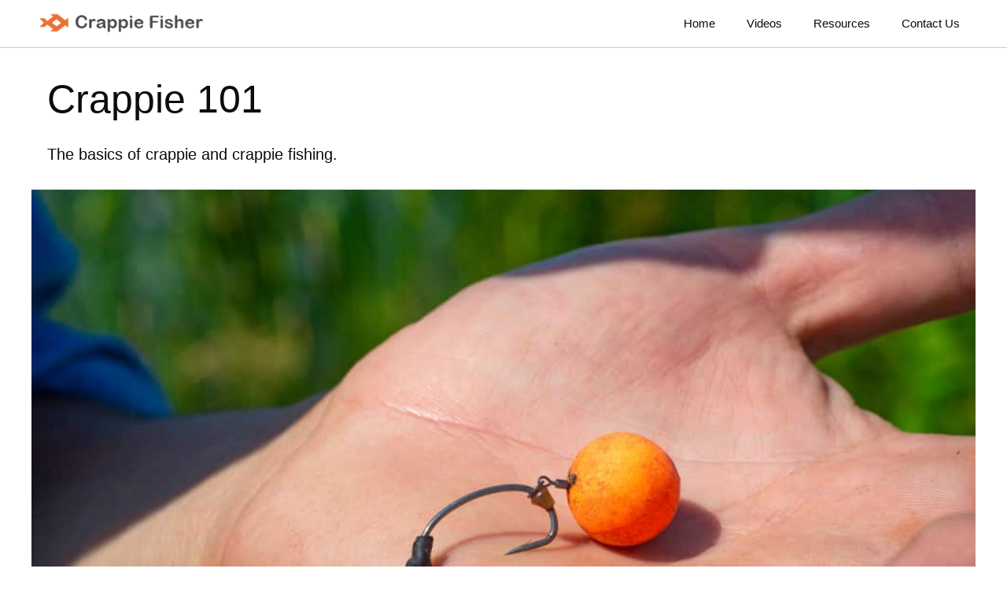

--- FILE ---
content_type: text/html; charset=utf-8
request_url: https://crappiefisher.com/category/crappie-101/page/2/
body_size: 21002
content:
<!DOCTYPE html><html lang="en-US"><head><meta charset="UTF-8"/>
<script>var __ezHttpConsent={setByCat:function(src,tagType,attributes,category,force,customSetScriptFn=null){var setScript=function(){if(force||window.ezTcfConsent[category]){if(typeof customSetScriptFn==='function'){customSetScriptFn();}else{var scriptElement=document.createElement(tagType);scriptElement.src=src;attributes.forEach(function(attr){for(var key in attr){if(attr.hasOwnProperty(key)){scriptElement.setAttribute(key,attr[key]);}}});var firstScript=document.getElementsByTagName(tagType)[0];firstScript.parentNode.insertBefore(scriptElement,firstScript);}}};if(force||(window.ezTcfConsent&&window.ezTcfConsent.loaded)){setScript();}else if(typeof getEzConsentData==="function"){getEzConsentData().then(function(ezTcfConsent){if(ezTcfConsent&&ezTcfConsent.loaded){setScript();}else{console.error("cannot get ez consent data");force=true;setScript();}});}else{force=true;setScript();console.error("getEzConsentData is not a function");}},};</script>
<script>var ezTcfConsent=window.ezTcfConsent?window.ezTcfConsent:{loaded:false,store_info:false,develop_and_improve_services:false,measure_ad_performance:false,measure_content_performance:false,select_basic_ads:false,create_ad_profile:false,select_personalized_ads:false,create_content_profile:false,select_personalized_content:false,understand_audiences:false,use_limited_data_to_select_content:false,};function getEzConsentData(){return new Promise(function(resolve){document.addEventListener("ezConsentEvent",function(event){var ezTcfConsent=event.detail.ezTcfConsent;resolve(ezTcfConsent);});});}</script>
<script>if(typeof _setEzCookies!=='function'){function _setEzCookies(ezConsentData){var cookies=window.ezCookieQueue;for(var i=0;i<cookies.length;i++){var cookie=cookies[i];if(ezConsentData&&ezConsentData.loaded&&ezConsentData[cookie.tcfCategory]){document.cookie=cookie.name+"="+cookie.value;}}}}
window.ezCookieQueue=window.ezCookieQueue||[];if(typeof addEzCookies!=='function'){function addEzCookies(arr){window.ezCookieQueue=[...window.ezCookieQueue,...arr];}}
addEzCookies([]);if(window.ezTcfConsent&&window.ezTcfConsent.loaded){_setEzCookies(window.ezTcfConsent);}else if(typeof getEzConsentData==="function"){getEzConsentData().then(function(ezTcfConsent){if(ezTcfConsent&&ezTcfConsent.loaded){_setEzCookies(window.ezTcfConsent);}else{console.error("cannot get ez consent data");_setEzCookies(window.ezTcfConsent);}});}else{console.error("getEzConsentData is not a function");_setEzCookies(window.ezTcfConsent);}</script>
<script data-ezscrex='false' data-cfasync='false' data-pagespeed-no-defer>var __ez=__ez||{};__ez.stms=Date.now();__ez.evt={};__ez.script={};__ez.ck=__ez.ck||{};__ez.template={};__ez.template.isOrig=true;__ez.queue=__ez.queue||function(){var e=0,i=0,t=[],n=!1,o=[],r=[],s=!0,a=function(e,i,n,o,r,s,a){var l=arguments.length>7&&void 0!==arguments[7]?arguments[7]:window,d=this;this.name=e,this.funcName=i,this.parameters=null===n?null:w(n)?n:[n],this.isBlock=o,this.blockedBy=r,this.deleteWhenComplete=s,this.isError=!1,this.isComplete=!1,this.isInitialized=!1,this.proceedIfError=a,this.fWindow=l,this.isTimeDelay=!1,this.process=function(){f("... func = "+e),d.isInitialized=!0,d.isComplete=!0,f("... func.apply: "+e);var i=d.funcName.split("."),n=null,o=this.fWindow||window;i.length>3||(n=3===i.length?o[i[0]][i[1]][i[2]]:2===i.length?o[i[0]][i[1]]:o[d.funcName]),null!=n&&n.apply(null,this.parameters),!0===d.deleteWhenComplete&&delete t[e],!0===d.isBlock&&(f("----- F'D: "+d.name),m())}},l=function(e,i,t,n,o,r,s){var a=arguments.length>7&&void 0!==arguments[7]?arguments[7]:window,l=this;this.name=e,this.path=i,this.async=o,this.defer=r,this.isBlock=t,this.blockedBy=n,this.isInitialized=!1,this.isError=!1,this.isComplete=!1,this.proceedIfError=s,this.fWindow=a,this.isTimeDelay=!1,this.isPath=function(e){return"/"===e[0]&&"/"!==e[1]},this.getSrc=function(e){return void 0!==window.__ezScriptHost&&this.isPath(e)&&"banger.js"!==this.name?window.__ezScriptHost+e:e},this.process=function(){l.isInitialized=!0,f("... file = "+e);var i=this.fWindow?this.fWindow.document:document,t=i.createElement("script");t.src=this.getSrc(this.path),!0===o?t.async=!0:!0===r&&(t.defer=!0),t.onerror=function(){var e={url:window.location.href,name:l.name,path:l.path,user_agent:window.navigator.userAgent};"undefined"!=typeof _ezaq&&(e.pageview_id=_ezaq.page_view_id);var i=encodeURIComponent(JSON.stringify(e)),t=new XMLHttpRequest;t.open("GET","//g.ezoic.net/ezqlog?d="+i,!0),t.send(),f("----- ERR'D: "+l.name),l.isError=!0,!0===l.isBlock&&m()},t.onreadystatechange=t.onload=function(){var e=t.readyState;f("----- F'D: "+l.name),e&&!/loaded|complete/.test(e)||(l.isComplete=!0,!0===l.isBlock&&m())},i.getElementsByTagName("head")[0].appendChild(t)}},d=function(e,i){this.name=e,this.path="",this.async=!1,this.defer=!1,this.isBlock=!1,this.blockedBy=[],this.isInitialized=!0,this.isError=!1,this.isComplete=i,this.proceedIfError=!1,this.isTimeDelay=!1,this.process=function(){}};function c(e,i,n,s,a,d,c,u,f){var m=new l(e,i,n,s,a,d,c,f);!0===u?o[e]=m:r[e]=m,t[e]=m,h(m)}function h(e){!0!==u(e)&&0!=s&&e.process()}function u(e){if(!0===e.isTimeDelay&&!1===n)return f(e.name+" blocked = TIME DELAY!"),!0;if(w(e.blockedBy))for(var i=0;i<e.blockedBy.length;i++){var o=e.blockedBy[i];if(!1===t.hasOwnProperty(o))return f(e.name+" blocked = "+o),!0;if(!0===e.proceedIfError&&!0===t[o].isError)return!1;if(!1===t[o].isComplete)return f(e.name+" blocked = "+o),!0}return!1}function f(e){var i=window.location.href,t=new RegExp("[?&]ezq=([^&#]*)","i").exec(i);"1"===(t?t[1]:null)&&console.debug(e)}function m(){++e>200||(f("let's go"),p(o),p(r))}function p(e){for(var i in e)if(!1!==e.hasOwnProperty(i)){var t=e[i];!0===t.isComplete||u(t)||!0===t.isInitialized||!0===t.isError?!0===t.isError?f(t.name+": error"):!0===t.isComplete?f(t.name+": complete already"):!0===t.isInitialized&&f(t.name+": initialized already"):t.process()}}function w(e){return"[object Array]"==Object.prototype.toString.call(e)}return window.addEventListener("load",(function(){setTimeout((function(){n=!0,f("TDELAY -----"),m()}),5e3)}),!1),{addFile:c,addFileOnce:function(e,i,n,o,r,s,a,l,d){t[e]||c(e,i,n,o,r,s,a,l,d)},addDelayFile:function(e,i){var n=new l(e,i,!1,[],!1,!1,!0);n.isTimeDelay=!0,f(e+" ...  FILE! TDELAY"),r[e]=n,t[e]=n,h(n)},addFunc:function(e,n,s,l,d,c,u,f,m,p){!0===c&&(e=e+"_"+i++);var w=new a(e,n,s,l,d,u,f,p);!0===m?o[e]=w:r[e]=w,t[e]=w,h(w)},addDelayFunc:function(e,i,n){var o=new a(e,i,n,!1,[],!0,!0);o.isTimeDelay=!0,f(e+" ...  FUNCTION! TDELAY"),r[e]=o,t[e]=o,h(o)},items:t,processAll:m,setallowLoad:function(e){s=e},markLoaded:function(e){if(e&&0!==e.length){if(e in t){var i=t[e];!0===i.isComplete?f(i.name+" "+e+": error loaded duplicate"):(i.isComplete=!0,i.isInitialized=!0)}else t[e]=new d(e,!0);f("markLoaded dummyfile: "+t[e].name)}},logWhatsBlocked:function(){for(var e in t)!1!==t.hasOwnProperty(e)&&u(t[e])}}}();__ez.evt.add=function(e,t,n){e.addEventListener?e.addEventListener(t,n,!1):e.attachEvent?e.attachEvent("on"+t,n):e["on"+t]=n()},__ez.evt.remove=function(e,t,n){e.removeEventListener?e.removeEventListener(t,n,!1):e.detachEvent?e.detachEvent("on"+t,n):delete e["on"+t]};__ez.script.add=function(e){var t=document.createElement("script");t.src=e,t.async=!0,t.type="text/javascript",document.getElementsByTagName("head")[0].appendChild(t)};__ez.dot=__ez.dot||{};__ez.queue.addFileOnce('/detroitchicago/boise.js', '//go.ezodn.com/detroitchicago/boise.js?gcb=195-2&cb=5', true, [], true, false, true, false);__ez.queue.addFileOnce('/parsonsmaize/abilene.js', '//go.ezodn.com/parsonsmaize/abilene.js?gcb=195-2&cb=e80eca0cdb', true, [], true, false, true, false);__ez.queue.addFileOnce('/parsonsmaize/mulvane.js', '//go.ezodn.com/parsonsmaize/mulvane.js?gcb=195-2&cb=e75e48eec0', true, ['/parsonsmaize/abilene.js'], true, false, true, false);__ez.queue.addFileOnce('/detroitchicago/birmingham.js', '//go.ezodn.com/detroitchicago/birmingham.js?gcb=195-2&cb=539c47377c', true, ['/parsonsmaize/abilene.js'], true, false, true, false);</script>
<script data-ezscrex="false" type="text/javascript" data-cfasync="false">window._ezaq = Object.assign({"ad_cache_level":0,"adpicker_placement_cnt":0,"ai_placeholder_cache_level":0,"ai_placeholder_placement_cnt":-1,"domain":"crappiefisher.com","domain_id":117400,"ezcache_level":0,"ezcache_skip_code":0,"has_bad_image":0,"has_bad_words":0,"is_sitespeed":0,"lt_cache_level":0,"response_size":80569,"response_size_orig":74751,"response_time_orig":0,"template_id":5,"url":"https://crappiefisher.com/category/crappie-101/page/2/","word_count":0,"worst_bad_word_level":0}, typeof window._ezaq !== "undefined" ? window._ezaq : {});__ez.queue.markLoaded('ezaqBaseReady');</script>
<script type='text/javascript' data-ezscrex='false' data-cfasync='false'>
window.ezAnalyticsStatic = true;
window._ez_send_requests_through_ezoic = true;window.ezWp = true;
function analyticsAddScript(script) {
	var ezDynamic = document.createElement('script');
	ezDynamic.type = 'text/javascript';
	ezDynamic.innerHTML = script;
	document.head.appendChild(ezDynamic);
}
function getCookiesWithPrefix() {
    var allCookies = document.cookie.split(';');
    var cookiesWithPrefix = {};

    for (var i = 0; i < allCookies.length; i++) {
        var cookie = allCookies[i].trim();

        for (var j = 0; j < arguments.length; j++) {
            var prefix = arguments[j];
            if (cookie.indexOf(prefix) === 0) {
                var cookieParts = cookie.split('=');
                var cookieName = cookieParts[0];
                var cookieValue = cookieParts.slice(1).join('=');
                cookiesWithPrefix[cookieName] = decodeURIComponent(cookieValue);
                break; // Once matched, no need to check other prefixes
            }
        }
    }

    return cookiesWithPrefix;
}
function productAnalytics() {
	var d = {"dhh":"//go.ezodn.com","pr":[6],"omd5":"b4688d66f2061f1081ee282c47e90bed","nar":"risk score"};
	d.u = _ezaq.url;
	d.p = _ezaq.page_view_id;
	d.v = _ezaq.visit_uuid;
	d.ab = _ezaq.ab_test_id;
	d.e = JSON.stringify(_ezaq);
	d.ref = document.referrer;
	d.c = getCookiesWithPrefix('active_template', 'ez', 'lp_');
	if(typeof ez_utmParams !== 'undefined') {
		d.utm = ez_utmParams;
	}

	var dataText = JSON.stringify(d);
	var xhr = new XMLHttpRequest();
	xhr.open('POST','//g.ezoic.net/ezais/analytics?cb=1', true);
	xhr.onload = function () {
		if (xhr.status!=200) {
            return;
		}

        if(document.readyState !== 'loading') {
            analyticsAddScript(xhr.response);
            return;
        }

        var eventFunc = function() {
            if(document.readyState === 'loading') {
                return;
            }
            document.removeEventListener('readystatechange', eventFunc, false);
            analyticsAddScript(xhr.response);
        };

        document.addEventListener('readystatechange', eventFunc, false);
	};
	xhr.setRequestHeader('Content-Type','text/plain');
	xhr.send(dataText);
}
__ez.queue.addFunc("productAnalytics", "productAnalytics", null, true, ['ezaqBaseReady'], false, false, false, true);
</script><base href="https://crappiefisher.com/category/crappie-101/page/2/"/>
	
	<link rel="profile" href="https://gmpg.org/xfn/11"/>
			<script type="text/javascript">
			window.flatStyles = window.flatStyles || ''

			window.lightspeedOptimizeStylesheet = function () {
				const currentStylesheet = document.querySelector( '.tcb-lightspeed-style:not([data-ls-optimized])' )

				if ( currentStylesheet ) {
					try {
						if ( currentStylesheet.sheet && currentStylesheet.sheet.cssRules ) {
							if ( window.flatStyles ) {
								if ( this.optimizing ) {
									setTimeout( window.lightspeedOptimizeStylesheet.bind( this ), 24 )
								} else {
									this.optimizing = true;

									let rulesIndex = 0;

									while ( rulesIndex < currentStylesheet.sheet.cssRules.length ) {
										const rule = currentStylesheet.sheet.cssRules[ rulesIndex ]
										/* remove rules that already exist in the page */
										if ( rule.type === CSSRule.STYLE_RULE && window.flatStyles.includes( `${rule.selectorText}{` ) ) {
											currentStylesheet.sheet.deleteRule( rulesIndex )
										} else {
											rulesIndex ++
										}
									}
									/* optimize, mark it such, move to the next file, append the styles we have until now */
									currentStylesheet.setAttribute( 'data-ls-optimized', '1' )

									window.flatStyles += currentStylesheet.innerHTML

									this.optimizing = false
								}
							} else {
								window.flatStyles = currentStylesheet.innerHTML
								currentStylesheet.setAttribute( 'data-ls-optimized', '1' )
							}
						}
					} catch ( error ) {
						console.warn( error )
					}

					if ( currentStylesheet.parentElement.tagName !== 'HEAD' ) {
						/* always make sure that those styles end up in the head */
						const stylesheetID = currentStylesheet.id;
						/**
						 * make sure that there is only one copy of the css
						 * e.g display CSS
						 */
						if ( ( ! stylesheetID || ( stylesheetID && ! document.querySelector( `head #${stylesheetID}` ) ) ) ) {
							document.head.prepend( currentStylesheet )
						} else {
							currentStylesheet.remove();
						}
					}
				}
			}

			window.lightspeedOptimizeFlat = function ( styleSheetElement ) {
				if ( document.querySelectorAll( 'link[href*="thrive_flat.css"]' ).length > 1 ) {
					/* disable this flat if we already have one */
					styleSheetElement.setAttribute( 'disabled', true )
				} else {
					/* if this is the first one, make sure he's in head */
					if ( styleSheetElement.parentElement.tagName !== 'HEAD' ) {
						document.head.append( styleSheetElement )
					}
				}
			}
		</script>
		<meta name="robots" content="index, follow, max-image-preview:large, max-snippet:-1, max-video-preview:-1"/>
	<style>img:is([sizes="auto" i], [sizes^="auto," i]) { contain-intrinsic-size: 3000px 1500px }</style>
	<meta name="viewport" content="width=device-width, initial-scale=1"/>
	<!-- This site is optimized with the Yoast SEO plugin v18.2 - https://yoast.com/wordpress/plugins/seo/ -->
	<title>Crappie 101 Archives - Page 2 of 41 - Crappie Fisher</title>
	<link rel="canonical" href="https://crappiefisher.com/category/crappie-101/page/2/"/>
	<link rel="prev" href="https://crappiefisher.com/category/crappie-101/"/>
	<link rel="next" href="https://crappiefisher.com/category/crappie-101/page/3/"/>
	<meta property="og:locale" content="en_US"/>
	<meta property="og:type" content="article"/>
	<meta property="og:title" content="Crappie 101 Archives - Page 2 of 41 - Crappie Fisher"/>
	<meta property="og:description" content="The basics of crappie and crappie fishing."/>
	<meta property="og:url" content="https://crappiefisher.com/category/crappie-101/"/>
	<meta property="og:site_name" content="Crappie Fisher"/>
	<meta name="twitter:card" content="summary"/>
	<script type="application/ld+json" class="yoast-schema-graph">{"@context":"https://schema.org","@graph":[{"@type":"WebSite","@id":"https://crappiefisher.com/#website","url":"https://crappiefisher.com/","name":"Crappie Fisher","description":"Find detailed tips and tactics on crappie fishing.","potentialAction":[{"@type":"SearchAction","target":{"@type":"EntryPoint","urlTemplate":"https://crappiefisher.com/?s={search_term_string}"},"query-input":"required name=search_term_string"}],"inLanguage":"en-US"},{"@type":"CollectionPage","@id":"https://crappiefisher.com/category/crappie-101/page/2/#webpage","url":"https://crappiefisher.com/category/crappie-101/page/2/","name":"Crappie 101 Archives - Page 2 of 41 - Crappie Fisher","isPartOf":{"@id":"https://crappiefisher.com/#website"},"breadcrumb":{"@id":"https://crappiefisher.com/category/crappie-101/page/2/#breadcrumb"},"inLanguage":"en-US","potentialAction":[{"@type":"ReadAction","target":["https://crappiefisher.com/category/crappie-101/page/2/"]}]},{"@type":"BreadcrumbList","@id":"https://crappiefisher.com/category/crappie-101/page/2/#breadcrumb","itemListElement":[{"@type":"ListItem","position":1,"name":"Home","item":"https://crappiefisher.com/"},{"@type":"ListItem","position":2,"name":"Crappie 101"}]}]}</script>
	<!-- / Yoast SEO plugin. -->


<link rel="dns-prefetch" href="//maps.googleapis.com"/>
<link rel="dns-prefetch" href="//maps.gstatic.com"/>
<link rel="dns-prefetch" href="//fonts.googleapis.com"/>
<link rel="dns-prefetch" href="//fonts.gstatic.com"/>
<link rel="dns-prefetch" href="//ajax.googleapis.com"/>
<link rel="dns-prefetch" href="//apis.google.com"/>
<link rel="dns-prefetch" href="//google-analytics.com"/>
<link rel="dns-prefetch" href="//www.google-analytics.com"/>
<link rel="dns-prefetch" href="//ssl.google-analytics.com"/>
<link rel="dns-prefetch" href="//youtube.com"/>
<link rel="dns-prefetch" href="//api.pinterest.com"/>
<link rel="dns-prefetch" href="//cdnjs.cloudflare.com"/>
<link rel="dns-prefetch" href="//pixel.wp.com"/>
<link rel="dns-prefetch" href="//connect.facebook.net"/>
<link rel="dns-prefetch" href="//sitename.disqus.com"/>
<link rel="dns-prefetch" href="//s0.wp.com"/>
<link rel="dns-prefetch" href="//s.gravatar.com"/>
<link rel="dns-prefetch" href="//stats.wp.com"/>
<link href="https://fonts.gstatic.com" crossorigin="" rel="preconnect"/>
<style id="wp-emoji-styles-inline-css">

	img.wp-smiley, img.emoji {
		display: inline !important;
		border: none !important;
		box-shadow: none !important;
		height: 1em !important;
		width: 1em !important;
		margin: 0 0.07em !important;
		vertical-align: -0.1em !important;
		background: none !important;
		padding: 0 !important;
	}
</style>
<link rel="stylesheet" id="wp-block-library-css" href="https://crappiefisher.com/wp-includes/css/dist/block-library/style.min.css?ver=6.8.3" media="all"/>
<style id="classic-theme-styles-inline-css">
/*! This file is auto-generated */
.wp-block-button__link{color:#fff;background-color:#32373c;border-radius:9999px;box-shadow:none;text-decoration:none;padding:calc(.667em + 2px) calc(1.333em + 2px);font-size:1.125em}.wp-block-file__button{background:#32373c;color:#fff;text-decoration:none}
</style>
<style id="global-styles-inline-css">
:root{--wp--preset--aspect-ratio--square: 1;--wp--preset--aspect-ratio--4-3: 4/3;--wp--preset--aspect-ratio--3-4: 3/4;--wp--preset--aspect-ratio--3-2: 3/2;--wp--preset--aspect-ratio--2-3: 2/3;--wp--preset--aspect-ratio--16-9: 16/9;--wp--preset--aspect-ratio--9-16: 9/16;--wp--preset--color--black: #000000;--wp--preset--color--cyan-bluish-gray: #abb8c3;--wp--preset--color--white: #ffffff;--wp--preset--color--pale-pink: #f78da7;--wp--preset--color--vivid-red: #cf2e2e;--wp--preset--color--luminous-vivid-orange: #ff6900;--wp--preset--color--luminous-vivid-amber: #fcb900;--wp--preset--color--light-green-cyan: #7bdcb5;--wp--preset--color--vivid-green-cyan: #00d084;--wp--preset--color--pale-cyan-blue: #8ed1fc;--wp--preset--color--vivid-cyan-blue: #0693e3;--wp--preset--color--vivid-purple: #9b51e0;--wp--preset--color--contrast: var(--contrast);--wp--preset--color--contrast-2: var(--contrast-2);--wp--preset--color--contrast-3: var(--contrast-3);--wp--preset--color--base: var(--base);--wp--preset--color--base-2: var(--base-2);--wp--preset--color--base-3: var(--base-3);--wp--preset--color--accent: var(--accent);--wp--preset--gradient--vivid-cyan-blue-to-vivid-purple: linear-gradient(135deg,rgba(6,147,227,1) 0%,rgb(155,81,224) 100%);--wp--preset--gradient--light-green-cyan-to-vivid-green-cyan: linear-gradient(135deg,rgb(122,220,180) 0%,rgb(0,208,130) 100%);--wp--preset--gradient--luminous-vivid-amber-to-luminous-vivid-orange: linear-gradient(135deg,rgba(252,185,0,1) 0%,rgba(255,105,0,1) 100%);--wp--preset--gradient--luminous-vivid-orange-to-vivid-red: linear-gradient(135deg,rgba(255,105,0,1) 0%,rgb(207,46,46) 100%);--wp--preset--gradient--very-light-gray-to-cyan-bluish-gray: linear-gradient(135deg,rgb(238,238,238) 0%,rgb(169,184,195) 100%);--wp--preset--gradient--cool-to-warm-spectrum: linear-gradient(135deg,rgb(74,234,220) 0%,rgb(151,120,209) 20%,rgb(207,42,186) 40%,rgb(238,44,130) 60%,rgb(251,105,98) 80%,rgb(254,248,76) 100%);--wp--preset--gradient--blush-light-purple: linear-gradient(135deg,rgb(255,206,236) 0%,rgb(152,150,240) 100%);--wp--preset--gradient--blush-bordeaux: linear-gradient(135deg,rgb(254,205,165) 0%,rgb(254,45,45) 50%,rgb(107,0,62) 100%);--wp--preset--gradient--luminous-dusk: linear-gradient(135deg,rgb(255,203,112) 0%,rgb(199,81,192) 50%,rgb(65,88,208) 100%);--wp--preset--gradient--pale-ocean: linear-gradient(135deg,rgb(255,245,203) 0%,rgb(182,227,212) 50%,rgb(51,167,181) 100%);--wp--preset--gradient--electric-grass: linear-gradient(135deg,rgb(202,248,128) 0%,rgb(113,206,126) 100%);--wp--preset--gradient--midnight: linear-gradient(135deg,rgb(2,3,129) 0%,rgb(40,116,252) 100%);--wp--preset--font-size--small: 13px;--wp--preset--font-size--medium: 20px;--wp--preset--font-size--large: 36px;--wp--preset--font-size--x-large: 42px;--wp--preset--spacing--20: 0.44rem;--wp--preset--spacing--30: 0.67rem;--wp--preset--spacing--40: 1rem;--wp--preset--spacing--50: 1.5rem;--wp--preset--spacing--60: 2.25rem;--wp--preset--spacing--70: 3.38rem;--wp--preset--spacing--80: 5.06rem;--wp--preset--shadow--natural: 6px 6px 9px rgba(0, 0, 0, 0.2);--wp--preset--shadow--deep: 12px 12px 50px rgba(0, 0, 0, 0.4);--wp--preset--shadow--sharp: 6px 6px 0px rgba(0, 0, 0, 0.2);--wp--preset--shadow--outlined: 6px 6px 0px -3px rgba(255, 255, 255, 1), 6px 6px rgba(0, 0, 0, 1);--wp--preset--shadow--crisp: 6px 6px 0px rgba(0, 0, 0, 1);}:where(.is-layout-flex){gap: 0.5em;}:where(.is-layout-grid){gap: 0.5em;}body .is-layout-flex{display: flex;}.is-layout-flex{flex-wrap: wrap;align-items: center;}.is-layout-flex > :is(*, div){margin: 0;}body .is-layout-grid{display: grid;}.is-layout-grid > :is(*, div){margin: 0;}:where(.wp-block-columns.is-layout-flex){gap: 2em;}:where(.wp-block-columns.is-layout-grid){gap: 2em;}:where(.wp-block-post-template.is-layout-flex){gap: 1.25em;}:where(.wp-block-post-template.is-layout-grid){gap: 1.25em;}.has-black-color{color: var(--wp--preset--color--black) !important;}.has-cyan-bluish-gray-color{color: var(--wp--preset--color--cyan-bluish-gray) !important;}.has-white-color{color: var(--wp--preset--color--white) !important;}.has-pale-pink-color{color: var(--wp--preset--color--pale-pink) !important;}.has-vivid-red-color{color: var(--wp--preset--color--vivid-red) !important;}.has-luminous-vivid-orange-color{color: var(--wp--preset--color--luminous-vivid-orange) !important;}.has-luminous-vivid-amber-color{color: var(--wp--preset--color--luminous-vivid-amber) !important;}.has-light-green-cyan-color{color: var(--wp--preset--color--light-green-cyan) !important;}.has-vivid-green-cyan-color{color: var(--wp--preset--color--vivid-green-cyan) !important;}.has-pale-cyan-blue-color{color: var(--wp--preset--color--pale-cyan-blue) !important;}.has-vivid-cyan-blue-color{color: var(--wp--preset--color--vivid-cyan-blue) !important;}.has-vivid-purple-color{color: var(--wp--preset--color--vivid-purple) !important;}.has-black-background-color{background-color: var(--wp--preset--color--black) !important;}.has-cyan-bluish-gray-background-color{background-color: var(--wp--preset--color--cyan-bluish-gray) !important;}.has-white-background-color{background-color: var(--wp--preset--color--white) !important;}.has-pale-pink-background-color{background-color: var(--wp--preset--color--pale-pink) !important;}.has-vivid-red-background-color{background-color: var(--wp--preset--color--vivid-red) !important;}.has-luminous-vivid-orange-background-color{background-color: var(--wp--preset--color--luminous-vivid-orange) !important;}.has-luminous-vivid-amber-background-color{background-color: var(--wp--preset--color--luminous-vivid-amber) !important;}.has-light-green-cyan-background-color{background-color: var(--wp--preset--color--light-green-cyan) !important;}.has-vivid-green-cyan-background-color{background-color: var(--wp--preset--color--vivid-green-cyan) !important;}.has-pale-cyan-blue-background-color{background-color: var(--wp--preset--color--pale-cyan-blue) !important;}.has-vivid-cyan-blue-background-color{background-color: var(--wp--preset--color--vivid-cyan-blue) !important;}.has-vivid-purple-background-color{background-color: var(--wp--preset--color--vivid-purple) !important;}.has-black-border-color{border-color: var(--wp--preset--color--black) !important;}.has-cyan-bluish-gray-border-color{border-color: var(--wp--preset--color--cyan-bluish-gray) !important;}.has-white-border-color{border-color: var(--wp--preset--color--white) !important;}.has-pale-pink-border-color{border-color: var(--wp--preset--color--pale-pink) !important;}.has-vivid-red-border-color{border-color: var(--wp--preset--color--vivid-red) !important;}.has-luminous-vivid-orange-border-color{border-color: var(--wp--preset--color--luminous-vivid-orange) !important;}.has-luminous-vivid-amber-border-color{border-color: var(--wp--preset--color--luminous-vivid-amber) !important;}.has-light-green-cyan-border-color{border-color: var(--wp--preset--color--light-green-cyan) !important;}.has-vivid-green-cyan-border-color{border-color: var(--wp--preset--color--vivid-green-cyan) !important;}.has-pale-cyan-blue-border-color{border-color: var(--wp--preset--color--pale-cyan-blue) !important;}.has-vivid-cyan-blue-border-color{border-color: var(--wp--preset--color--vivid-cyan-blue) !important;}.has-vivid-purple-border-color{border-color: var(--wp--preset--color--vivid-purple) !important;}.has-vivid-cyan-blue-to-vivid-purple-gradient-background{background: var(--wp--preset--gradient--vivid-cyan-blue-to-vivid-purple) !important;}.has-light-green-cyan-to-vivid-green-cyan-gradient-background{background: var(--wp--preset--gradient--light-green-cyan-to-vivid-green-cyan) !important;}.has-luminous-vivid-amber-to-luminous-vivid-orange-gradient-background{background: var(--wp--preset--gradient--luminous-vivid-amber-to-luminous-vivid-orange) !important;}.has-luminous-vivid-orange-to-vivid-red-gradient-background{background: var(--wp--preset--gradient--luminous-vivid-orange-to-vivid-red) !important;}.has-very-light-gray-to-cyan-bluish-gray-gradient-background{background: var(--wp--preset--gradient--very-light-gray-to-cyan-bluish-gray) !important;}.has-cool-to-warm-spectrum-gradient-background{background: var(--wp--preset--gradient--cool-to-warm-spectrum) !important;}.has-blush-light-purple-gradient-background{background: var(--wp--preset--gradient--blush-light-purple) !important;}.has-blush-bordeaux-gradient-background{background: var(--wp--preset--gradient--blush-bordeaux) !important;}.has-luminous-dusk-gradient-background{background: var(--wp--preset--gradient--luminous-dusk) !important;}.has-pale-ocean-gradient-background{background: var(--wp--preset--gradient--pale-ocean) !important;}.has-electric-grass-gradient-background{background: var(--wp--preset--gradient--electric-grass) !important;}.has-midnight-gradient-background{background: var(--wp--preset--gradient--midnight) !important;}.has-small-font-size{font-size: var(--wp--preset--font-size--small) !important;}.has-medium-font-size{font-size: var(--wp--preset--font-size--medium) !important;}.has-large-font-size{font-size: var(--wp--preset--font-size--large) !important;}.has-x-large-font-size{font-size: var(--wp--preset--font-size--x-large) !important;}
:where(.wp-block-post-template.is-layout-flex){gap: 1.25em;}:where(.wp-block-post-template.is-layout-grid){gap: 1.25em;}
:where(.wp-block-columns.is-layout-flex){gap: 2em;}:where(.wp-block-columns.is-layout-grid){gap: 2em;}
:root :where(.wp-block-pullquote){font-size: 1.5em;line-height: 1.6;}
</style>
<link rel="stylesheet" id="tve_style_family_tve_flt-css" href="https://crappiefisher.com/wp-content/plugins/thrive-visual-editor/editor/css/thrive_flat.css?ver=3.6.1" media="all"/>
<link rel="stylesheet" id="generate-style-css" href="https://crappiefisher.com/wp-content/themes/generatepress/assets/css/all.min.css?ver=3.1.3" media="all"/>
<style id="generate-style-inline-css">
#nav-below {display:none;}.no-featured-image-padding .post-image {margin-left:-20px;margin-right:-20px;}.post-image-above-header .no-featured-image-padding .inside-article .post-image {margin-top:-30px;}@media (max-width:768px){.no-featured-image-padding .post-image {margin-left:-30px;margin-right:-30px;}.post-image-above-header .no-featured-image-padding .inside-article .post-image {margin-top:-30px;}}.resize-featured-image .post-image img {width: 1200px;height: 800px;-o-object-fit: cover;object-fit: cover;}
body{background-color:#ffffff;color:#0c0c0d;}a{color:#d1710a;}a:visited{color:#e0e0e0;}a:hover, a:focus, a:active{color:#b9b9b9;}body .grid-container{max-width:1200px;}.wp-block-group__inner-container{max-width:1200px;margin-left:auto;margin-right:auto;}.generate-back-to-top{font-size:20px;border-radius:3px;position:fixed;bottom:30px;right:30px;line-height:40px;width:40px;text-align:center;z-index:10;transition:opacity 300ms ease-in-out;}:root{--contrast:#222222;--contrast-2:#575760;--contrast-3:#b2b2be;--base:#f0f0f0;--base-2:#f7f8f9;--base-3:#ffffff;--accent:#1e73be;}.has-contrast-color{color:#222222;}.has-contrast-background-color{background-color:#222222;}.has-contrast-2-color{color:#575760;}.has-contrast-2-background-color{background-color:#575760;}.has-contrast-3-color{color:#b2b2be;}.has-contrast-3-background-color{background-color:#b2b2be;}.has-base-color{color:#f0f0f0;}.has-base-background-color{background-color:#f0f0f0;}.has-base-2-color{color:#f7f8f9;}.has-base-2-background-color{background-color:#f7f8f9;}.has-base-3-color{color:#ffffff;}.has-base-3-background-color{background-color:#ffffff;}.has-accent-color{color:#1e73be;}.has-accent-background-color{background-color:#1e73be;}body, button, input, select, textarea{font-family:Segoe UI, Helvetica Neue, Helvetica, sans-serif;font-weight:300;font-size:20px;}body{line-height:1.5;}.entry-content > [class*="wp-block-"]:not(:last-child){margin-bottom:1.5em;}.main-navigation .main-nav ul ul li a{font-size:14px;}.sidebar .widget, .footer-widgets .widget{font-size:15px;}h1{font-weight:400;font-size:50px;line-height:1.4em;}h2{font-weight:300;font-size:30px;line-height:1.6em;}h3{font-size:20px;}h4{font-size:inherit;}h5{font-size:inherit;}@media (max-width:768px){.main-title{font-size:20px;}h1{font-size:33px;}h2{font-size:25px;}}.top-bar{background-color:#636363;color:#ffffff;}.top-bar a{color:#ffffff;}.top-bar a:hover{color:#303030;}.site-header{background-color:#ffffff;color:#0c0c0d;}.site-header a{color:#b72e09;}.site-header a:hover{color:#b9b9b9;}.main-title a,.main-title a:hover{color:#0c0c0d;}.site-description{color:#0c0c0d;}.mobile-menu-control-wrapper .menu-toggle,.mobile-menu-control-wrapper .menu-toggle:hover,.mobile-menu-control-wrapper .menu-toggle:focus,.has-inline-mobile-toggle #site-navigation.toggled{background-color:rgba(0, 0, 0, 0.02);}.main-navigation,.main-navigation ul ul{background-color:#ffffff;}.main-navigation .main-nav ul li a, .main-navigation .menu-toggle, .main-navigation .menu-bar-items{color:#0c0c0d;}.main-navigation .main-nav ul li:not([class*="current-menu-"]):hover > a, .main-navigation .main-nav ul li:not([class*="current-menu-"]):focus > a, .main-navigation .main-nav ul li.sfHover:not([class*="current-menu-"]) > a, .main-navigation .menu-bar-item:hover > a, .main-navigation .menu-bar-item.sfHover > a{color:#b72e09;background-color:#ffffff;}button.menu-toggle:hover,button.menu-toggle:focus,.main-navigation .mobile-bar-items a,.main-navigation .mobile-bar-items a:hover,.main-navigation .mobile-bar-items a:focus{color:#0c0c0d;}.main-navigation .main-nav ul li[class*="current-menu-"] > a{color:#b72e09;background-color:#ffffff;}.navigation-search input[type="search"],.navigation-search input[type="search"]:active, .navigation-search input[type="search"]:focus, .main-navigation .main-nav ul li.search-item.active > a, .main-navigation .menu-bar-items .search-item.active > a{color:#b72e09;background-color:#ffffff;}.main-navigation ul ul{background-color:#ffffff;}.main-navigation .main-nav ul ul li a{color:#0c0c0d;}.main-navigation .main-nav ul ul li:not([class*="current-menu-"]):hover > a,.main-navigation .main-nav ul ul li:not([class*="current-menu-"]):focus > a, .main-navigation .main-nav ul ul li.sfHover:not([class*="current-menu-"]) > a{color:#b72e09;background-color:#ffffff;}.main-navigation .main-nav ul ul li[class*="current-menu-"] > a{color:#b72e09;background-color:#ffffff;}.separate-containers .inside-article, .separate-containers .comments-area, .separate-containers .page-header, .one-container .container, .separate-containers .paging-navigation, .inside-page-header{color:#0c0c0d;background-color:#ffffff;}.inside-article a,.paging-navigation a,.comments-area a,.page-header a{color:#b72e09;}.inside-article a:hover,.paging-navigation a:hover,.comments-area a:hover,.page-header a:hover{color:#b9b9b9;}.entry-header h1,.page-header h1{color:#0c0c0d;}.entry-title a{color:#0c0c0d;}.entry-title a:hover{color:#a6a6a6;}.entry-meta{color:#0c0c0d;}.entry-meta a{color:#b72e09;}.entry-meta a:hover{color:#a6a6a6;}h1{color:#0c0c0d;}h2{color:#0c0c0d;}h3{color:#b72e09;}h4{color:#0c0c0d;}h5{color:#0c0c0d;}.sidebar .widget{color:#0c0c0d;background-color:#f2f2f2;}.sidebar .widget a{color:#b72e09;}.sidebar .widget a:hover{color:#8e8e8e;}.sidebar .widget .widget-title{color:#000000;}.footer-widgets{background-color:#ffffff;}.footer-widgets .widget-title{color:#000000;}.site-info{color:#ffffff;background-color:#0a0000;}.site-info a{color:#ffffff;}.site-info a:hover{color:#b9b9b9;}.footer-bar .widget_nav_menu .current-menu-item a{color:#b9b9b9;}input[type="text"],input[type="email"],input[type="url"],input[type="password"],input[type="search"],input[type="tel"],input[type="number"],textarea,select{color:#666666;background-color:#fafafa;border-color:#cccccc;}input[type="text"]:focus,input[type="email"]:focus,input[type="url"]:focus,input[type="password"]:focus,input[type="search"]:focus,input[type="tel"]:focus,input[type="number"]:focus,textarea:focus,select:focus{color:#666666;background-color:#ffffff;border-color:#bfbfbf;}button,html input[type="button"],input[type="reset"],input[type="submit"],a.button,a.wp-block-button__link:not(.has-background){color:#ffffff;background-color:#666666;}button:hover,html input[type="button"]:hover,input[type="reset"]:hover,input[type="submit"]:hover,a.button:hover,button:focus,html input[type="button"]:focus,input[type="reset"]:focus,input[type="submit"]:focus,a.button:focus,a.wp-block-button__link:not(.has-background):active,a.wp-block-button__link:not(.has-background):focus,a.wp-block-button__link:not(.has-background):hover{color:#ffffff;background-color:rgba(12,12,13,0.66);}a.generate-back-to-top{background-color:#b72e09;color:#ffffff;}a.generate-back-to-top:hover,a.generate-back-to-top:focus{background-color:rgba(183,46,9,0.66);color:#ffffff;}@media (max-width: 768px){.main-navigation .menu-bar-item:hover > a, .main-navigation .menu-bar-item.sfHover > a{background:none;color:#0c0c0d;}}.inside-top-bar{padding:10px;}.inside-header{padding:0px;}.separate-containers .inside-article, .separate-containers .comments-area, .separate-containers .page-header, .separate-containers .paging-navigation, .one-container .site-content, .inside-page-header{padding:30px 20px 30px 20px;}.site-main .wp-block-group__inner-container{padding:30px 20px 30px 20px;}.entry-content .alignwide, body:not(.no-sidebar) .entry-content .alignfull{margin-left:-20px;width:calc(100% + 40px);max-width:calc(100% + 40px);}.one-container.right-sidebar .site-main,.one-container.both-right .site-main{margin-right:20px;}.one-container.left-sidebar .site-main,.one-container.both-left .site-main{margin-left:20px;}.one-container.both-sidebars .site-main{margin:0px 20px 0px 20px;}.separate-containers .widget, .separate-containers .site-main > *, .separate-containers .page-header, .widget-area .main-navigation{margin-bottom:0px;}.separate-containers .site-main{margin:0px;}.both-right.separate-containers .inside-left-sidebar{margin-right:0px;}.both-right.separate-containers .inside-right-sidebar{margin-left:0px;}.both-left.separate-containers .inside-left-sidebar{margin-right:0px;}.both-left.separate-containers .inside-right-sidebar{margin-left:0px;}.separate-containers .page-header-image, .separate-containers .page-header-contained, .separate-containers .page-header-image-single, .separate-containers .page-header-content-single{margin-top:0px;}.separate-containers .inside-right-sidebar, .separate-containers .inside-left-sidebar{margin-top:0px;margin-bottom:0px;}.rtl .menu-item-has-children .dropdown-menu-toggle{padding-left:20px;}.rtl .main-navigation .main-nav ul li.menu-item-has-children > a{padding-right:20px;}.widget-area .widget{padding:30px;}.site-info{padding:20px;}@media (max-width:768px){.separate-containers .inside-article, .separate-containers .comments-area, .separate-containers .page-header, .separate-containers .paging-navigation, .one-container .site-content, .inside-page-header{padding:30px;}.site-main .wp-block-group__inner-container{padding:30px;}.site-info{padding-right:10px;padding-left:10px;}.entry-content .alignwide, body:not(.no-sidebar) .entry-content .alignfull{margin-left:-30px;width:calc(100% + 60px);max-width:calc(100% + 60px);}}/* End cached CSS */@media (max-width: 768px){.main-navigation .menu-toggle,.main-navigation .mobile-bar-items,.sidebar-nav-mobile:not(#sticky-placeholder){display:block;}.main-navigation ul,.gen-sidebar-nav{display:none;}[class*="nav-float-"] .site-header .inside-header > *{float:none;clear:both;}}
.dynamic-author-image-rounded{border-radius:100%;}.dynamic-featured-image, .dynamic-author-image{vertical-align:middle;}.one-container.blog .dynamic-content-template:not(:last-child), .one-container.archive .dynamic-content-template:not(:last-child){padding-bottom:0px;}.dynamic-entry-excerpt > p:last-child{margin-bottom:0px;}
.main-navigation .main-nav ul li a,.menu-toggle,.main-navigation .mobile-bar-items a{transition: line-height 300ms ease}
.navigation-branding .main-title{font-weight:bold;text-transform:none;font-size:25px;}@media (max-width: 768px){.navigation-branding .main-title{font-size:20px;}}
</style>
<link rel="stylesheet" id="generate-font-icons-css" href="https://crappiefisher.com/wp-content/themes/generatepress/assets/css/components/font-icons.min.css?ver=3.1.3" media="all"/>
<link rel="stylesheet" id="tablepress-default-css" href="https://crappiefisher.com/wp-content/tablepress-combined.min.css?ver=10" media="all"/>
<link rel="stylesheet" id="forget-about-shortcode-buttons-css" href="https://crappiefisher.com/wp-content/plugins/forget-about-shortcode-buttons/public/css/button-styles.css?ver=2.1.2" media="all"/>
<link rel="stylesheet" id="gp-premium-icons-css" href="https://crappiefisher.com/wp-content/plugins/gp-premium/general/icons/icons.min.css?ver=2.1.2" media="all"/>
<link rel="stylesheet" id="generate-blog-css" href="https://crappiefisher.com/wp-content/plugins/gp-premium/blog/functions/css/style.min.css?ver=2.1.2" media="all"/>
<link rel="stylesheet" id="generate-sticky-css" href="https://crappiefisher.com/wp-content/plugins/gp-premium/menu-plus/functions/css/sticky.min.css?ver=2.1.2" media="all"/>
<link rel="stylesheet" id="generate-navigation-branding-css" href="https://crappiefisher.com/wp-content/plugins/gp-premium/menu-plus/functions/css/navigation-branding.min.css?ver=2.1.2" media="all"/>
<style id="generate-navigation-branding-inline-css">
.navigation-branding img, .site-logo.mobile-header-logo img{height:60px;width:auto;}.navigation-branding .main-title{line-height:60px;}@media (max-width: 1210px){#site-navigation .navigation-branding, #sticky-navigation .navigation-branding{margin-left:10px;}}@media (max-width: 768px){.main-navigation:not(.slideout-navigation) .main-nav{-ms-flex:0 0 100%;flex:0 0 100%;}.main-navigation:not(.slideout-navigation) .inside-navigation{-ms-flex-wrap:wrap;flex-wrap:wrap;display:-webkit-box;display:-ms-flexbox;display:flex;}.nav-aligned-center .navigation-branding, .nav-aligned-left .navigation-branding{margin-right:auto;}.nav-aligned-center  .main-navigation.has-branding:not(.slideout-navigation) .inside-navigation .main-nav,.nav-aligned-center  .main-navigation.has-sticky-branding.navigation-stick .inside-navigation .main-nav,.nav-aligned-left  .main-navigation.has-branding:not(.slideout-navigation) .inside-navigation .main-nav,.nav-aligned-left  .main-navigation.has-sticky-branding.navigation-stick .inside-navigation .main-nav{margin-right:0px;}}
</style>
<style id="rocket-lazyload-inline-css">
.rll-youtube-player{position:relative;padding-bottom:56.23%;height:0;overflow:hidden;max-width:100%;}.rll-youtube-player iframe{position:absolute;top:0;left:0;width:100%;height:100%;z-index:100;background:0 0}.rll-youtube-player img{bottom:0;display:block;left:0;margin:auto;max-width:100%;width:100%;position:absolute;right:0;top:0;border:none;height:auto;cursor:pointer;-webkit-transition:.4s all;-moz-transition:.4s all;transition:.4s all}.rll-youtube-player img:hover{-webkit-filter:brightness(75%)}.rll-youtube-player .play{height:72px;width:72px;left:50%;top:50%;margin-left:-36px;margin-top:-36px;position:absolute;background:url(https://crappiefisher.com/wp-content/plugins/wp-rocket/assets/img/youtube.png) no-repeat;cursor:pointer}.wp-has-aspect-ratio .rll-youtube-player{position:absolute;padding-bottom:0;width:100%;height:100%;top:0;bottom:0;left:0;right:0}
</style>
<script src="https://crappiefisher.com/wp-includes/js/jquery/jquery.min.js?ver=3.7.1" id="jquery-core-js"></script>
<script src="https://crappiefisher.com/wp-includes/js/jquery/jquery-migrate.min.js?ver=3.4.1" id="jquery-migrate-js"></script>
<script src="https://crappiefisher.com/wp-includes/js/imagesloaded.min.js?ver=5.0.0" id="imagesloaded-js"></script>
<script src="https://crappiefisher.com/wp-includes/js/masonry.min.js?ver=4.2.2" id="masonry-js"></script>
<script src="https://crappiefisher.com/wp-includes/js/jquery/jquery.masonry.min.js?ver=3.1.2b" id="jquery-masonry-js"></script>
<script id="tve_frontend-js-extra">
var tve_frontend_options = {"ajaxurl":"https:\/\/crappiefisher.com\/wp-admin\/admin-ajax.php","is_editor_page":"","page_events":[],"is_single":"0","social_fb_app_id":"","dash_url":"https:\/\/crappiefisher.com\/wp-content\/plugins\/thrive-visual-editor\/thrive-dashboard","queried_object":{"term_id":29,"taxonomy":"category"},"query_vars":{"paged":"2","category_name":"crappie-101"},"$_POST":[],"translations":{"Copy":"Copy","empty_username":"ERROR: The username field is empty.","empty_password":"ERROR: The password field is empty.","empty_login":"ERROR: Enter a username or email address.","min_chars":"At least %s characters are needed","no_headings":"No headings found","registration_err":{"required_field":"<strong>Error<\/strong>: This field is required","required_email":"<strong>Error<\/strong>: Please type your email address.","invalid_email":"<strong>Error<\/strong>: The email address isn&#8217;t correct.","passwordmismatch":"<strong>Error<\/strong>: Password mismatch"}},"routes":{"posts":"https:\/\/crappiefisher.com\/wp-json\/tcb\/v1\/posts"},"nonce":"fea5351033","allow_video_src":"","post_request_data":[],"ip":"18.188.249.204","current_user":[],"conditional_display":{"is_tooltip_dismissed":false}};
</script>
<script src="https://crappiefisher.com/wp-content/plugins/thrive-visual-editor/editor/js/dist/modules/general.min.js?ver=3.6.1" id="tve_frontend-js"></script>
<script src="https://crappiefisher.com/wp-includes/js/plupload/moxie.min.js?ver=1.3.5.1" id="moxiejs-js"></script>
<link rel="https://api.w.org/" href="https://crappiefisher.com/wp-json/"/><link rel="alternate" title="JSON" type="application/json" href="https://crappiefisher.com/wp-json/wp/v2/categories/29"/><style type="text/css">:not(#tve) .ttfm1{font-family: 'robotoblack' !important;font-weight: 400 !important;}.ttfm1 input, .ttfm1 select, .ttfm1 textarea, .ttfm1 button {font-family: 'robotoblack' !important;font-weight: 400 !important;}</style><style type="text/css" id="tve_global_variables">:root{--tcb-background-author-image:url(https://crappiefisher.com/wp-content/uploads/2019/02/crappiefisher-profile-picture.jpg);--tcb-background-user-image:url();--tcb-background-featured-image-thumbnail:url(https://crappiefisher.com/wp-content/uploads/2020/06/Best-Crappie-Rigs-for-Shore-Fishing.jpg);}</style><!-- All in one Favicon 4.7 --><link rel="icon" href="https://crappiefisher.com/wp-content/uploads/2017/07/crappie_fisher_favicon.png" type="image/png"/>
<script async="" src="//pagead2.googlesyndication.com/pagead/js/adsbygoogle.js"></script>
<script>
     (adsbygoogle = window.adsbygoogle || []).push({
          google_ad_client: "ca-pub-5475551436322634",
          enable_page_level_ads: true
     });
</script><script src="https://cmp.gatekeeperconsent.com/min.js" data-cfasync="false"></script>
<script src="https://the.gatekeeperconsent.com/cmp.min.js" data-cfasync="false"></script>

<script async="" src="//www.ezojs.com/ezoic/sa.min.js"></script>
<script>
    window.ezstandalone = window.ezstandalone || {};
    ezstandalone.cmd = ezstandalone.cmd || [];
</script><style type="text/css" id="thrive-default-styles"></style><link rel="icon" href="https://crappiefisher.com/wp-content/uploads/2016/10/cropped-Simple-Logo-3-1-150x150.png" sizes="32x32"/>
<link rel="icon" href="https://crappiefisher.com/wp-content/uploads/2016/10/cropped-Simple-Logo-3-1-300x300.png" sizes="192x192"/>
<link rel="apple-touch-icon" href="https://crappiefisher.com/wp-content/uploads/2016/10/cropped-Simple-Logo-3-1-300x300.png"/>
<meta name="msapplication-TileImage" content="https://crappiefisher.com/wp-content/uploads/2016/10/cropped-Simple-Logo-3-1-300x300.png"/>
			<style class="tve_custom_style">[data-tve-custom-colour="73935326"]{background-color:rgb(156,209,244) !important;}[data-tve-custom-colour="96318469"]{background-color:rgb(156,209,244) !important;}[data-tve-custom-colour="85963362"]{background-color:rgb(54,150,219) !important;}[data-tve-custom-colour="61257333"]{border-color:rgb(54,97,172) !important;}[data-tve-custom-colour="18882778"]{border-color:rgb(54,97,172) !important;}[data-tve-custom-colour="82446029"]{border-color:rgb(117,151,211) !important;}[data-tve-custom-colour="48633294"]{background-color:rgb(156,209,244) !important;}[data-tve-custom-colour="74830459"]{background-color:rgb(156,209,244) !important;}[data-tve-custom-colour="58059305"]{background-color:rgb(54,150,219) !important;}[data-tve-custom-colour="90160950"]{border-color:rgb(54,97,172) !important;}[data-tve-custom-colour="11804390"]{border-color:rgb(54,97,172) !important;}[data-tve-custom-colour="39067376"]{border-color:rgb(117,151,211) !important;}[data-tve-custom-colour="8586538"]{background-color:rgb(156,209,244) !important;}[data-tve-custom-colour="41844344"]{background-color:rgb(156,209,244) !important;}[data-tve-custom-colour="50605564"]{background-color:rgb(54,150,219) !important;}[data-tve-custom-colour="6914428"]{border-color:rgb(54,97,172) !important;}[data-tve-custom-colour="77904409"]{border-color:rgb(54,97,172) !important;}[data-tve-custom-colour="90341950"]{border-color:rgb(117,151,211) !important;}[data-tve-custom-colour="70609812"]{background-color:rgb(156,209,244) !important;}[data-tve-custom-colour="8570712"]{background-color:rgb(156,209,244) !important;}[data-tve-custom-colour="89022643"]{background-color:rgb(54,150,219) !important;}[data-tve-custom-colour="58297127"]{border-color:rgb(54,97,172) !important;}[data-tve-custom-colour="97853319"]{border-color:rgb(54,97,172) !important;}[data-tve-custom-colour="5780958"]{border-color:rgb(117,151,211) !important;}[data-tve-custom-colour="93759099"]{background-color:rgb(156,209,244) !important;}[data-tve-custom-colour="89991525"]{background-color:rgb(156,209,244) !important;}[data-tve-custom-colour="18360418"]{background-color:rgb(54,150,219) !important;}[data-tve-custom-colour="94908121"]{border-color:rgb(54,97,172) !important;}[data-tve-custom-colour="66055882"]{border-color:rgb(54,97,172) !important;}[data-tve-custom-colour="38809669"]{border-color:rgb(117,151,211) !important;}</style> 					<style id="wp-custom-css">
			/* GeneratePress Site CSS */ /*NAVIGATION BORDER*/

#site-navigation{
	border-bottom:1px solid #cdcdcd;
}

/*POST IMAGE PADDING*/

.page-header-image-single img{
	margin-top:60px;
}


/*HOME PAGE STYLING*/

.mc-card {
padding: 30px;
}

.mc-vertical-center {
height: 100%;
display: flex;
flex-direction: column;
justify-content: center;
}


/*RIGHT SIDEBAR*/
@media (max-width: 768px) {
    #right-sidebar {
        display: none;
    }
}

.textwidget p{
	text-align:center;
}

.inside-right-sidebar .widget h2{
	text-align:center;
}

.inside-right-sidebar ul li{
	text-align:left;
	padding-top:6px;
	padding-bottom:6px;
	padding-left:16px;
	background-color:#E6E6E6;
	margin-top:3px;
	margin-bottom:3px;
	
}

.inside-right-sidebar ul a{
	color:#D85703  !important;
}

.inside-right-sidebar .widget ul li a{
	background-color:transparent!important;
} /* End GeneratePress Site CSS */		</style>
		<noscript><style id="rocket-lazyload-nojs-css">.rll-youtube-player, [data-lazy-src]{display:none !important;}</style></noscript><script type='text/javascript'>
var ezoTemplate = 'orig_site';
var ezouid = '1';
var ezoFormfactor = '1';
</script><script data-ezscrex="false" type='text/javascript'>
var soc_app_id = '0';
var did = 117400;
var ezdomain = 'crappiefisher.com';
var ezoicSearchable = 1;
</script></head>

<body class="archive paged category category-crappie-101 category-29 wp-custom-logo wp-embed-responsive paged-2 category-paged-2 wp-theme-generatepress post-image-above-header post-image-aligned-center infinite-scroll sticky-menu-fade sticky-enabled desktop-sticky-menu no-sidebar nav-below-header separate-containers fluid-header active-footer-widgets-0 nav-aligned-right header-aligned-left dropdown-hover" itemtype="https://schema.org/Blog" itemscope="">
	<a class="screen-reader-text skip-link" href="#content" title="Skip to content">Skip to content</a>		<nav class="has-branding main-navigation sub-menu-right" id="site-navigation" aria-label="Primary" itemtype="https://schema.org/SiteNavigationElement" itemscope="">
			<div class="inside-navigation grid-container grid-parent">
				<div class="navigation-branding"><div class="site-logo">
						<a href="https://crappiefisher.com/" title="Crappie Fisher" rel="home">
							<img class="header-image is-logo-image" alt="Crappie Fisher" src="https://crappiefisher.com/wp-content/uploads/2017/07/cropped-crappiefisher-logo.png" title="Crappie Fisher" width="494" height="85"/>
						</a>
					</div></div>				<button class="menu-toggle" aria-controls="primary-menu" aria-expanded="false">
					<span class="mobile-menu">Menu</span>				</button>
				<div id="primary-menu" class="main-nav"><ul id="menu-top-bar-menu" class=" menu sf-menu"><li id="menu-item-2435" class="menu-item menu-item-type-post_type menu-item-object-page menu-item-home menu-item-2435"><a href="https://crappiefisher.com/">Home</a></li>
<li id="menu-item-2285" class="menu-item menu-item-type-post_type menu-item-object-page menu-item-2285"><a href="https://crappiefisher.com/videos/">Videos</a></li>
<li id="menu-item-2286" class="menu-item menu-item-type-post_type menu-item-object-page menu-item-2286"><a href="https://crappiefisher.com/resources/">Resources</a></li>
<li id="menu-item-2287" class="menu-item menu-item-type-post_type menu-item-object-page menu-item-2287"><a href="https://crappiefisher.com/contact-us/">Contact Us</a></li>
</ul></div>			</div>
		</nav>
		
	<div class="site grid-container container hfeed grid-parent" id="page">
				<div class="site-content" id="content">
			
	<div class="content-area grid-parent mobile-grid-100 grid-100 tablet-grid-100" id="primary">
		<main class="site-main" id="main">
					<header class="page-header" aria-label="Page">
			
			<h1 class="page-title">
				Crappie 101			</h1>

			<div class="taxonomy-description"><p>The basics of crappie and crappie fishing.</p>
</div>		</header>
		<article id="post-2566" class="post-2566 post type-post status-publish format-standard has-post-thumbnail hentry category-crappie-101 category-crappie-review infinite-scroll-item no-featured-image-padding resize-featured-image" itemtype="https://schema.org/CreativeWork" itemscope="">
	<div class="inside-article">
		<div class="post-image">
						
						<a href="https://crappiefisher.com/best-crappie-rigs-for-shore-fishing/">
							<img width="1000" height="668" src="https://crappiefisher.com/wp-content/uploads/2020/06/Best-Crappie-Rigs-for-Shore-Fishing.jpg" class="attachment-full size-full wp-post-image" alt="Best Crappie Rigs for Shore Fishing" itemprop="image" decoding="async" srcset="https://crappiefisher.com/wp-content/uploads/2020/06/Best-Crappie-Rigs-for-Shore-Fishing.jpg 1000w, https://crappiefisher.com/wp-content/uploads/2020/06/Best-Crappie-Rigs-for-Shore-Fishing-300x200.jpg 300w, https://crappiefisher.com/wp-content/uploads/2020/06/Best-Crappie-Rigs-for-Shore-Fishing-768x513.jpg 768w" sizes="(max-width: 1000px) 100vw, 1000px"/>
						</a>
					</div>			<header class="entry-header" aria-label="Content">
				<h2 class="entry-title" itemprop="headline"><a href="https://crappiefisher.com/best-crappie-rigs-for-shore-fishing/" rel="bookmark">10 Best Crappie Rigs for Shore Fishing Reviews 2022</a></h2>		<div class="entry-meta">
			<span class="posted-on"><time class="updated" datetime="2021-11-04T13:14:18+08:00" itemprop="dateModified">November 4, 2021</time><time class="entry-date published" datetime="2020-09-23T14:37:28+08:00" itemprop="datePublished">September 23, 2020</time></span> <span class="byline">by <span class="author vcard" itemprop="author" itemtype="https://schema.org/Person" itemscope=""><a class="url fn n" href="https://crappiefisher.com/author/crappiefisher/" title="View all posts by Benmin Smith" rel="author" itemprop="url"><span class="author-name" itemprop="name">Benmin Smith</span></a></span></span> 		</div>
					</header>
			
			<div class="entry-summary" itemprop="text">
				<p>Best Crappie Rigs for Shore FishingShore fishing is one of the more popular forms of fishing when it comes to fishing with your family, as it can be a good experience for kids and a way to introduce them to fishing. If you are new to it and don’t know much about it, shore fishing, … <a title="10 Best Crappie Rigs for Shore Fishing Reviews 2022" class="read-more" href="https://crappiefisher.com/best-crappie-rigs-for-shore-fishing/" aria-label="More on 10 Best Crappie Rigs for Shore Fishing Reviews 2022">Read more</a></p>
			</div>

				<footer class="entry-meta" aria-label="Entry meta">
			<span class="cat-links"><span class="screen-reader-text">Categories </span><a href="https://crappiefisher.com/category/crappie-101/" rel="category tag">Crappie 101</a>, <a href="https://crappiefisher.com/category/crappie-review/" rel="category tag">Crappie Review</a></span> 		</footer>
			</div>
</article>
<article id="post-2584" class="post-2584 post type-post status-publish format-standard has-post-thumbnail hentry category-crappie-101 category-crappie-review infinite-scroll-item no-featured-image-padding resize-featured-image" itemtype="https://schema.org/CreativeWork" itemscope="">
	<div class="inside-article">
		<div class="post-image">
						
						<a href="https://crappiefisher.com/best-crappie-spinnerbaits/">
							<img width="1000" height="664" src="https://crappiefisher.com/wp-content/uploads/2020/06/Best-Crappie-Spinnerbaits.jpg" class="attachment-full size-full wp-post-image" alt="Best Crappie Spinnerbaits" itemprop="image" decoding="async" srcset="https://crappiefisher.com/wp-content/uploads/2020/06/Best-Crappie-Spinnerbaits.jpg 1000w, https://crappiefisher.com/wp-content/uploads/2020/06/Best-Crappie-Spinnerbaits-300x199.jpg 300w, https://crappiefisher.com/wp-content/uploads/2020/06/Best-Crappie-Spinnerbaits-768x510.jpg 768w" sizes="(max-width: 1000px) 100vw, 1000px"/>
						</a>
					</div>			<header class="entry-header" aria-label="Content">
				<h2 class="entry-title" itemprop="headline"><a href="https://crappiefisher.com/best-crappie-spinnerbaits/" rel="bookmark">8 Best Crappie Spinnerbaits Reviews 2022</a></h2>		<div class="entry-meta">
			<span class="posted-on"><time class="updated" datetime="2021-11-04T13:14:18+08:00" itemprop="dateModified">November 4, 2021</time><time class="entry-date published" datetime="2020-09-23T13:58:58+08:00" itemprop="datePublished">September 23, 2020</time></span> <span class="byline">by <span class="author vcard" itemprop="author" itemtype="https://schema.org/Person" itemscope=""><a class="url fn n" href="https://crappiefisher.com/author/crappiefisher/" title="View all posts by Benmin Smith" rel="author" itemprop="url"><span class="author-name" itemprop="name">Benmin Smith</span></a></span></span> 		</div>
					</header>
			
			<div class="entry-summary" itemprop="text">
				<p>Best Crappie SpinnerbaitsWhen it comes to fishing for Crappies, you need to get the right spinnerbaits. Choosing spinnerbaits that would attract crappies and keep them stuck is not an easy task. There are a number of spinnerbaits available in the market that might or might not be suitable for hooking up Crappies.  Their shape mimics … <a title="8 Best Crappie Spinnerbaits Reviews 2022" class="read-more" href="https://crappiefisher.com/best-crappie-spinnerbaits/" aria-label="More on 8 Best Crappie Spinnerbaits Reviews 2022">Read more</a></p>
			</div>

				<footer class="entry-meta" aria-label="Entry meta">
			<span class="cat-links"><span class="screen-reader-text">Categories </span><a href="https://crappiefisher.com/category/crappie-101/" rel="category tag">Crappie 101</a>, <a href="https://crappiefisher.com/category/crappie-review/" rel="category tag">Crappie Review</a></span> 		</footer>
			</div>
</article>
<article id="post-2601" class="post-2601 post type-post status-publish format-standard has-post-thumbnail hentry category-crappie-101 category-crappie-review infinite-scroll-item no-featured-image-padding resize-featured-image" itemtype="https://schema.org/CreativeWork" itemscope="">
	<div class="inside-article">
		<div class="post-image">
						
						<a href="https://crappiefisher.com/best-crappie-spoons/">
							<img width="1000" height="652" src="https://crappiefisher.com/wp-content/uploads/2020/06/Best-Crappie-Spoons.jpg" class="attachment-full size-full wp-post-image" alt="Best Crappie Spoons" itemprop="image" decoding="async" srcset="https://crappiefisher.com/wp-content/uploads/2020/06/Best-Crappie-Spoons.jpg 1000w, https://crappiefisher.com/wp-content/uploads/2020/06/Best-Crappie-Spoons-300x196.jpg 300w, https://crappiefisher.com/wp-content/uploads/2020/06/Best-Crappie-Spoons-768x501.jpg 768w" sizes="(max-width: 1000px) 100vw, 1000px"/>
						</a>
					</div>			<header class="entry-header" aria-label="Content">
				<h2 class="entry-title" itemprop="headline"><a href="https://crappiefisher.com/best-crappie-spoons/" rel="bookmark">5 Best Crappie Spoons Reviews 2022</a></h2>		<div class="entry-meta">
			<span class="posted-on"><time class="updated" datetime="2021-11-04T13:14:18+08:00" itemprop="dateModified">November 4, 2021</time><time class="entry-date published" datetime="2020-09-23T11:18:06+08:00" itemprop="datePublished">September 23, 2020</time></span> <span class="byline">by <span class="author vcard" itemprop="author" itemtype="https://schema.org/Person" itemscope=""><a class="url fn n" href="https://crappiefisher.com/author/crappiefisher/" title="View all posts by Benmin Smith" rel="author" itemprop="url"><span class="author-name" itemprop="name">Benmin Smith</span></a></span></span> 		</div>
					</header>
			
			<div class="entry-summary" itemprop="text">
				<p>Best Crappie SpoonsSpoon jigs are one of the most popular variations of jigs. Featuring an oblong and concave shape, spoon jigs are made of either shells or metals. They are shaped to resemble the shape of a spoon, which is how they got their name. Spoon jigs can be quite helpful when it comes to … <a title="5 Best Crappie Spoons Reviews 2022" class="read-more" href="https://crappiefisher.com/best-crappie-spoons/" aria-label="More on 5 Best Crappie Spoons Reviews 2022">Read more</a></p>
			</div>

				<footer class="entry-meta" aria-label="Entry meta">
			<span class="cat-links"><span class="screen-reader-text">Categories </span><a href="https://crappiefisher.com/category/crappie-101/" rel="category tag">Crappie 101</a>, <a href="https://crappiefisher.com/category/crappie-review/" rel="category tag">Crappie Review</a></span> 		</footer>
			</div>
</article>
<article id="post-2615" class="post-2615 post type-post status-publish format-standard has-post-thumbnail hentry category-crappie-101 category-crappie-review infinite-scroll-item no-featured-image-padding resize-featured-image" itemtype="https://schema.org/CreativeWork" itemscope="">
	<div class="inside-article">
		<div class="post-image">
						
						<a href="https://crappiefisher.com/best-crappie-tackle-bag-and-box/">
							<img width="1000" height="667" src="https://crappiefisher.com/wp-content/uploads/2020/06/Best-Crappie-Tackle-Bag-and-Box.jpg" class="attachment-full size-full wp-post-image" alt="Best Crappie Tackle Bag and Box" itemprop="image" decoding="async" srcset="https://crappiefisher.com/wp-content/uploads/2020/06/Best-Crappie-Tackle-Bag-and-Box.jpg 1000w, https://crappiefisher.com/wp-content/uploads/2020/06/Best-Crappie-Tackle-Bag-and-Box-300x200.jpg 300w, https://crappiefisher.com/wp-content/uploads/2020/06/Best-Crappie-Tackle-Bag-and-Box-768x512.jpg 768w" sizes="(max-width: 1000px) 100vw, 1000px"/>
						</a>
					</div>			<header class="entry-header" aria-label="Content">
				<h2 class="entry-title" itemprop="headline"><a href="https://crappiefisher.com/best-crappie-tackle-bag-and-box/" rel="bookmark">11 Best Crappie Tackle Bag and Box Reviews 2022</a></h2>		<div class="entry-meta">
			<span class="posted-on"><time class="updated" datetime="2021-11-04T13:14:18+08:00" itemprop="dateModified">November 4, 2021</time><time class="entry-date published" datetime="2020-09-23T10:45:11+08:00" itemprop="datePublished">September 23, 2020</time></span> <span class="byline">by <span class="author vcard" itemprop="author" itemtype="https://schema.org/Person" itemscope=""><a class="url fn n" href="https://crappiefisher.com/author/crappiefisher/" title="View all posts by Benmin Smith" rel="author" itemprop="url"><span class="author-name" itemprop="name">Benmin Smith</span></a></span></span> 		</div>
					</header>
			
			<div class="entry-summary" itemprop="text">
				<p>Best Crappie Tackle Bag and BoxCrappie tackle boxes and bags are a way of keeping your tackle in check with ease. They let you store the tiniest of tackle without them mixing with each other to make things harder for you. Making the right choice when buying a tackle box or bag can be a … <a title="11 Best Crappie Tackle Bag and Box Reviews 2022" class="read-more" href="https://crappiefisher.com/best-crappie-tackle-bag-and-box/" aria-label="More on 11 Best Crappie Tackle Bag and Box Reviews 2022">Read more</a></p>
			</div>

				<footer class="entry-meta" aria-label="Entry meta">
			<span class="cat-links"><span class="screen-reader-text">Categories </span><a href="https://crappiefisher.com/category/crappie-101/" rel="category tag">Crappie 101</a>, <a href="https://crappiefisher.com/category/crappie-review/" rel="category tag">Crappie Review</a></span> 		</footer>
			</div>
</article>
<article id="post-2641" class="post-2641 post type-post status-publish format-standard has-post-thumbnail hentry category-crappie-101 category-crappie-review infinite-scroll-item no-featured-image-padding resize-featured-image" itemtype="https://schema.org/CreativeWork" itemscope="">
	<div class="inside-article">
		<div class="post-image">
						
						<a href="https://crappiefisher.com/best-floating-crappie-light-underwater-submersible/">
							<img width="1000" height="751" src="https://crappiefisher.com/wp-content/uploads/2020/06/Best-Floating-Crappie-Light-Underwater-Submersible.jpg" class="attachment-full size-full wp-post-image" alt="Best Floating Crappie Light Underwater Submersible" itemprop="image" decoding="async" srcset="https://crappiefisher.com/wp-content/uploads/2020/06/Best-Floating-Crappie-Light-Underwater-Submersible.jpg 1000w, https://crappiefisher.com/wp-content/uploads/2020/06/Best-Floating-Crappie-Light-Underwater-Submersible-300x225.jpg 300w, https://crappiefisher.com/wp-content/uploads/2020/06/Best-Floating-Crappie-Light-Underwater-Submersible-768x577.jpg 768w" sizes="(max-width: 1000px) 100vw, 1000px"/>
						</a>
					</div>			<header class="entry-header" aria-label="Content">
				<h2 class="entry-title" itemprop="headline"><a href="https://crappiefisher.com/best-floating-crappie-light-underwater-submersible/" rel="bookmark">10 Best Floating Crappie Light Underwater Submersible Reviews 2022</a></h2>		<div class="entry-meta">
			<span class="posted-on"><time class="updated" datetime="2021-11-04T13:14:18+08:00" itemprop="dateModified">November 4, 2021</time><time class="entry-date published" datetime="2020-09-23T09:59:32+08:00" itemprop="datePublished">September 23, 2020</time></span> <span class="byline">by <span class="author vcard" itemprop="author" itemtype="https://schema.org/Person" itemscope=""><a class="url fn n" href="https://crappiefisher.com/author/crappiefisher/" title="View all posts by Benmin Smith" rel="author" itemprop="url"><span class="author-name" itemprop="name">Benmin Smith</span></a></span></span> 		</div>
					</header>
			
			<div class="entry-summary" itemprop="text">
				<p>Best Floating Crappie Light Underwater SubmersibleCrappies are freshwater fish widely found in North America. While fishing is a widely adopted hobby of people over the North American region, it is a job of patience and needs certain skillset. If you are looking to fish for crappies, you will need to conduct your proper research.  These … <a title="10 Best Floating Crappie Light Underwater Submersible Reviews 2022" class="read-more" href="https://crappiefisher.com/best-floating-crappie-light-underwater-submersible/" aria-label="More on 10 Best Floating Crappie Light Underwater Submersible Reviews 2022">Read more</a></p>
			</div>

				<footer class="entry-meta" aria-label="Entry meta">
			<span class="cat-links"><span class="screen-reader-text">Categories </span><a href="https://crappiefisher.com/category/crappie-101/" rel="category tag">Crappie 101</a>, <a href="https://crappiefisher.com/category/crappie-review/" rel="category tag">Crappie Review</a></span> 		</footer>
			</div>
</article>
		<nav id="nav-below" class="paging-navigation" aria-label="Archive Page">
			<span class="screen-reader-text">Post navigation</span>

								<div class="nav-previous">
												<span class="prev" title="Previous"><a href="https://crappiefisher.com/category/crappie-101/page/3/">Older posts</a></span>
					</div>
										<div class="nav-next">
												<span class="next" title="Next"><a href="https://crappiefisher.com/category/crappie-101/">Newer posts</a></span>
					</div>
					<div class="nav-links"><a class="prev page-numbers" href="https://crappiefisher.com/category/crappie-101/"><span aria-hidden="true">←</span> Previous</a>
<a class="page-numbers" href="https://crappiefisher.com/category/crappie-101/"><span class="screen-reader-text">Page</span>1</a>
<span aria-current="page" class="page-numbers current"><span class="screen-reader-text">Page</span>2</span>
<a class="page-numbers" href="https://crappiefisher.com/category/crappie-101/page/3/"><span class="screen-reader-text">Page</span>3</a>
<span class="page-numbers dots">…</span>
<a class="page-numbers" href="https://crappiefisher.com/category/crappie-101/page/41/"><span class="screen-reader-text">Page</span>41</a>
<a class="next page-numbers" href="https://crappiefisher.com/category/crappie-101/page/3/">Next <span aria-hidden="true">→</span></a></div>		</nav>
		<div class="masonry-load-more load-more  ">
				<a class="button" href="#">+ More</a>
			</div>		</main>
	</div>

	
	</div>
</div>


<div class="site-footer footer-bar-active footer-bar-align-right">
			<footer class="site-info" aria-label="Site" itemtype="https://schema.org/WPFooter" itemscope="">
			<div class="inside-site-info grid-container grid-parent">
						<div class="footer-bar">
			<aside id="nav_menu-5" class="widget inner-padding widget_nav_menu"><div class="menu-footer-menu-container"><ul id="menu-footer-menu" class="menu"><li id="menu-item-805" class="menu-item menu-item-type-post_type menu-item-object-page menu-item-805"><a href="https://crappiefisher.com/privacy-policy/">Privacy Policy</a></li>
<li id="menu-item-812" class="menu-item menu-item-type-post_type menu-item-object-page menu-item-812"><a href="https://crappiefisher.com/term-of-service/">Term of Service</a></li>
<li id="menu-item-806" class="menu-item menu-item-type-post_type menu-item-object-page menu-item-806"><a href="https://crappiefisher.com/contact-us/">Contact Us</a></li>
</ul></div></aside>		</div>
						<div class="copyright-bar">
					© 2026 <span style="color:#b72e09;font-weight:500">CrappieFisher.com</span>				</div>
			</div>
		</footer>
		<!-- Global site tag (gtag.js) - Google Analytics -->
<script async="" src="https://www.googletagmanager.com/gtag/js?id=UA-68117177-2"></script>
<script>
  window.dataLayer = window.dataLayer || [];
  function gtag(){dataLayer.push(arguments);}
  gtag('js', new Date());

  gtag('config', 'UA-68117177-2');
</script>
<!-- Matomo -->
<script>
  var _paq = window._paq = window._paq || [];
  /* tracker methods like "setCustomDimension" should be called before "trackPageView" */
  _paq.push(['trackPageView']);
  _paq.push(['enableLinkTracking']);
  (function() {
    var u="https://www.pase-analytics.com/";
    _paq.push(['setTrackerUrl', u+'matomo.php']);
    _paq.push(['setSiteId', '21']);
    var d=document, g=d.createElement('script'), s=d.getElementsByTagName('script')[0];
    g.async=true; g.src=u+'matomo.js'; s.parentNode.insertBefore(g,s);
  })();
</script>
<!-- End Matomo Code --></div>

<a title="Scroll back to top" aria-label="Scroll back to top" rel="nofollow" href="#" class="generate-back-to-top" style="opacity:0;visibility:hidden;" data-scroll-speed="400" data-start-scroll="300">
					
				</a><div class="infinite-scroll-path" aria-hidden="true" style="display: none;"><a href="https://crappiefisher.com/category/crappie-101/page/3/">Next Page »</a></div><script type="speculationrules">
{"prefetch":[{"source":"document","where":{"and":[{"href_matches":"\/*"},{"not":{"href_matches":["\/wp-*.php","\/wp-admin\/*","\/wp-content\/uploads\/*","\/wp-content\/*","\/wp-content\/plugins\/*","\/wp-content\/themes\/generatepress\/*","\/*\\?(.+)"]}},{"not":{"selector_matches":"a[rel~=\"nofollow\"]"}},{"not":{"selector_matches":".no-prefetch, .no-prefetch a"}}]},"eagerness":"conservative"}]}
</script>
<script type="text/javascript">( $ => {
	/**
	 * Displays toast message from storage, it is used when the user is redirected after login
	 */
	if ( window.sessionStorage ) {
		$( window ).on( 'tcb_after_dom_ready', () => {
			let message = sessionStorage.getItem( 'tcb_toast_message' );

			if ( message ) {
				tcbToast( sessionStorage.getItem( 'tcb_toast_message' ), false );
				sessionStorage.removeItem( 'tcb_toast_message' );
			}
		} );
	}

	/**
	 * Displays toast message
	 */
	function tcbToast( message, error, callback ) {
		/* Also allow "message" objects */
		if ( typeof message !== 'string' ) {
			message = message.message || message.error || message.success;
		}
		if ( ! error ) {
			error = false;
		}
		TCB_Front.notificationElement.toggle( message, error ? 'error' : 'success', callback );
	}
} )( typeof ThriveGlobal === 'undefined' ? jQuery : ThriveGlobal.$j );
</script><script id="generate-a11y">!function(){"use strict";if("querySelector"in document&&"addEventListener"in window){var e=document.body;e.addEventListener("mousedown",function(){e.classList.add("using-mouse")}),e.addEventListener("keydown",function(){e.classList.remove("using-mouse")})}}();</script><style type="text/css" id="tcb-style-base-tve_notifications-3204" onload="typeof window.lightspeedOptimizeStylesheet === &#39;function&#39; &amp;&amp; window.lightspeedOptimizeStylesheet()" class="tcb-lightspeed-style"></style><style type="text/css" id="tve_notification_styles"></style>
<div class="tvd-toast tve-fe-message" style="display: none">
	<div class="tve-toast-message tve-success-message">
		<div class="tve-toast-icon-container">
			<span class="tve_tick thrv-svg-icon"></span>
		</div>
		<div class="tve-toast-message-container"></div>
	</div>
</div><script src="https://crappiefisher.com/wp-content/plugins/gp-premium/menu-plus/functions/js/sticky.min.js?ver=2.1.2" id="generate-sticky-js"></script>
<script id="wpil-frontend-script-js-extra">
var wpilFrontend = {"ajaxUrl":"\/wp-admin\/admin-ajax.php","postId":"2566","postType":"post","openInternalInNewTab":"0","openExternalInNewTab":"0","disableClicks":"0","openLinksWithJS":"0","trackAllElementClicks":"0","clicksI18n":{"imageNoText":"Image in link: No Text","imageText":"Image Title: ","noText":"No Anchor Text Found"}};
</script>
<script src="https://crappiefisher.com/wp-content/plugins/link-whisper-premium/js/frontend.js?ver=1751172328" id="wpil-frontend-script-js"></script>
<script src="https://crappiefisher.com/wp-content/plugins/thrive-visual-editor/editor/js/dist/modules/acf-dynamic-elements.min.js?v=3.6.1&amp;ver=3.6.1" id="tve_frontend_acf-dynamic-elements-js"></script>
<script src="https://crappiefisher.com/wp-content/plugins/thrive-visual-editor/editor/js/dist/modules/audio.min.js?v=3.6.1&amp;ver=3.6.1" id="tve_frontend_audio-js"></script>
<script src="https://crappiefisher.com/wp-content/plugins/thrive-visual-editor/editor/js/dist/modules/contact-form-compat.min.js?v=3.6.1&amp;ver=3.6.1" id="tve_frontend_contact-form-compat-js"></script>
<script src="https://crappiefisher.com/wp-content/plugins/thrive-visual-editor/editor/js/dist/modules/content-reveal.min.js?v=3.6.1&amp;ver=3.6.1" id="tve_frontend_content-reveal-js"></script>
<script src="https://crappiefisher.com/wp-content/plugins/thrive-visual-editor/editor/js/dist/modules/countdown.min.js?v=3.6.1&amp;ver=3.6.1" id="tve_frontend_countdown-js"></script>
<script src="https://crappiefisher.com/wp-content/plugins/thrive-visual-editor/editor/js/dist/modules/conditional-display.min.js?v=3.6.1&amp;ver=3.6.1" id="tve_frontend_conditional-display-js"></script>
<script src="https://crappiefisher.com/wp-content/plugins/thrive-visual-editor/editor/js/dist/modules/search-form.min.js?v=3.6.1&amp;ver=3.6.1" id="tve_frontend_search-form-js"></script>
<script src="https://crappiefisher.com/wp-content/plugins/thrive-visual-editor/editor/js/dist/modules/dropdown.min.js?v=3.6.1&amp;ver=3.6.1" id="tve_frontend_dropdown-js"></script>
<script src="https://crappiefisher.com/wp-content/plugins/thrive-visual-editor/editor/js/dist/modules/divider.min.js?v=3.6.1&amp;ver=3.6.1" id="tve_frontend_divider-js"></script>
<script src="https://crappiefisher.com/wp-includes/js/plupload/plupload.min.js?ver=2.1.9" id="plupload-js"></script>
<script src="https://crappiefisher.com/wp-content/plugins/thrive-visual-editor/editor/js/dist/modules/file-upload.min.js?v=3.6.1&amp;ver=3.6.1" id="tve_frontend_file-upload-js"></script>
<script src="https://crappiefisher.com/wp-content/plugins/thrive-visual-editor/editor/js/dist/modules/fill-counter.min.js?v=3.6.1&amp;ver=3.6.1" id="tve_frontend_fill-counter-js"></script>
<script src="https://crappiefisher.com/wp-content/plugins/thrive-visual-editor/editor/js/dist/modules/number-counter.min.js?v=3.6.1&amp;ver=3.6.1" id="tve_frontend_number-counter-js"></script>
<script src="https://crappiefisher.com/wp-content/plugins/thrive-visual-editor/editor/js/dist/image-gallery-libs.min.js?ver=3.6.1" id="image-gallery-libs-js"></script>
<script src="https://crappiefisher.com/wp-content/plugins/thrive-visual-editor/editor/js/dist/modules/image-gallery.min.js?v=3.6.1&amp;ver=3.6.1" id="tve_frontend_image-gallery-js"></script>
<script src="https://crappiefisher.com/wp-content/plugins/thrive-visual-editor/editor/js/dist/modules/lead-generation.min.js?v=3.6.1&amp;ver=3.6.1" id="tve_frontend_lead-generation-js"></script>
<script src="https://crappiefisher.com/wp-content/plugins/thrive-visual-editor/editor/js/dist/modules/login.min.js?v=3.6.1&amp;ver=3.6.1" id="tve_frontend_login-js"></script>
<script src="https://crappiefisher.com/wp-content/plugins/thrive-visual-editor/editor/js/dist/modules/menu.min.js?v=3.6.1&amp;ver=3.6.1" id="tve_frontend_menu-js"></script>
<script src="https://crappiefisher.com/wp-content/plugins/thrive-visual-editor/editor/js/dist/modules/number-counter-compat.min.js?v=3.6.1&amp;ver=3.6.1" id="tve_frontend_number-counter-compat-js"></script>
<script src="https://crappiefisher.com/wp-content/plugins/thrive-visual-editor/editor/js/dist/modules/post-grid-compat.min.js?v=3.6.1&amp;ver=3.6.1" id="tve_frontend_post-grid-compat-js"></script>
<script src="https://crappiefisher.com/wp-content/plugins/thrive-visual-editor/editor/js/dist/modules/pagination.min.js?v=3.6.1&amp;ver=3.6.1" id="tve_frontend_pagination-js"></script>
<script src="https://crappiefisher.com/wp-content/plugins/thrive-visual-editor/editor/js/dist/modules/post-list.min.js?v=3.6.1&amp;ver=3.6.1" id="tve_frontend_post-list-js"></script>
<script src="https://crappiefisher.com/wp-content/plugins/thrive-visual-editor/editor/js/dist/modules/pricing-table.min.js?v=3.6.1&amp;ver=3.6.1" id="tve_frontend_pricing-table-js"></script>
<script src="https://crappiefisher.com/wp-content/plugins/thrive-visual-editor/editor/js/dist/modules/progress-bar.min.js?v=3.6.1&amp;ver=3.6.1" id="tve_frontend_progress-bar-js"></script>
<script src="https://crappiefisher.com/wp-content/plugins/thrive-visual-editor/editor/js/dist/modules/social-share.min.js?v=3.6.1&amp;ver=3.6.1" id="tve_frontend_social-share-js"></script>
<script src="https://crappiefisher.com/wp-content/plugins/thrive-visual-editor/editor/js/dist/modules/table.min.js?v=3.6.1&amp;ver=3.6.1" id="tve_frontend_table-js"></script>
<script src="https://crappiefisher.com/wp-content/plugins/thrive-visual-editor/editor/js/dist/modules/tabs.min.js?v=3.6.1&amp;ver=3.6.1" id="tve_frontend_tabs-js"></script>
<script src="https://crappiefisher.com/wp-content/plugins/thrive-visual-editor/editor/js/dist/modules/timer.min.js?v=3.6.1&amp;ver=3.6.1" id="tve_frontend_timer-js"></script>
<script src="https://crappiefisher.com/wp-content/plugins/thrive-visual-editor/editor/js/dist/modules/toc.min.js?v=3.6.1&amp;ver=3.6.1" id="tve_frontend_toc-js"></script>
<script src="https://crappiefisher.com/wp-content/plugins/thrive-visual-editor/editor/js/dist/modules/toggle.min.js?v=3.6.1&amp;ver=3.6.1" id="tve_frontend_toggle-js"></script>
<script src="https://crappiefisher.com/wp-content/plugins/thrive-visual-editor/editor/js/dist/modules/twitter.min.js?v=3.6.1&amp;ver=3.6.1" id="tve_frontend_twitter-js"></script>
<script src="https://crappiefisher.com/wp-content/plugins/thrive-visual-editor/editor/js/dist/modules/user-profile.min.js?v=3.6.1&amp;ver=3.6.1" id="tve_frontend_user-profile-js"></script>
<script src="https://crappiefisher.com/wp-content/plugins/thrive-visual-editor/editor/js/dist/modules/video.min.js?v=3.6.1&amp;ver=3.6.1" id="tve_frontend_video-js"></script>
<!--[if lte IE 11]>
<script src="https://crappiefisher.com/wp-content/themes/generatepress/assets/js/classList.min.js?ver=3.1.3" id="generate-classlist-js"></script>
<![endif]-->
<script id="generate-menu-js-extra">
var generatepressMenu = {"toggleOpenedSubMenus":"1","openSubMenuLabel":"Open Sub-Menu","closeSubMenuLabel":"Close Sub-Menu"};
</script>
<script src="https://crappiefisher.com/wp-content/themes/generatepress/assets/js/menu.min.js?ver=3.1.3" id="generate-menu-js"></script>
<script id="generate-back-to-top-js-extra">
var generatepressBackToTop = {"smooth":"1"};
</script>
<script src="https://crappiefisher.com/wp-content/themes/generatepress/assets/js/back-to-top.min.js?ver=3.1.3" id="generate-back-to-top-js"></script>
<script id="tve-dash-frontend-js-extra">
var tve_dash_front = {"ajaxurl":"https:\/\/crappiefisher.com\/wp-admin\/admin-ajax.php","force_ajax_send":"1","is_crawler":"","recaptcha":[],"post_id":"2566"};
</script>
<script src="https://crappiefisher.com/wp-content/plugins/thrive-visual-editor/thrive-dashboard/js/dist/frontend.min.js?ver=3.4.1" id="tve-dash-frontend-js"></script>
<script src="https://crappiefisher.com/wp-content/plugins/gp-premium/blog/functions/js/infinite-scroll.pkgd.min.js?ver=3.0.6" id="infinite-scroll-js"></script>
<script id="generate-blog-js-extra">
var generateBlog = {"more":"+ More","loading":"Loading...","icon":null,"masonryInit":{"columnWidth":".grid-sizer","itemSelector":".masonry-post","stamp":".page-header","percentPosition":true,"stagger":30,"visibleStyle":{"transform":"translateY(0)","opacity":1},"hiddenStyle":{"transform":"translateY(5px)","opacity":0}},"infiniteScrollInit":{"path":".infinite-scroll-path a","append":"#main .infinite-scroll-item","history":false,"loadOnScroll":false,"button":".load-more a","scrollThreshold":false}};
</script>
<script src="https://crappiefisher.com/wp-content/plugins/gp-premium/blog/functions/js/scripts.min.js?ver=2.1.2" id="generate-blog-js"></script>
<script type="text/javascript">var tcb_post_lists=JSON.parse('[]');</script><script type="text/javascript">/*<![CDATA[*/if ( !window.TL_Const ) {var TL_Const={"security":"2dafb73a5f","ajax_url":"https:\/\/crappiefisher.com\/wp-admin\/admin-ajax.php","action_conversion":"tve_leads_ajax_conversion","action_impression":"tve_leads_ajax_impression","custom_post_data":[],"current_screen":{"screen_type":6,"screen_id":0},"ignored_fields":["email","_captcha_size","_captcha_theme","_captcha_type","_submit_option","_use_captcha","g-recaptcha-response","__tcb_lg_fc","__tcb_lg_msg","_state","_form_type","_error_message_option","_back_url","_submit_option","url","_asset_group","_asset_option","mailchimp_optin","tcb_token","tve_labels","tve_mapping","_api_custom_fields","_sendParams","_autofill"],"ajax_load":0};} else {ThriveGlobal.$j.extend(true, TL_Const, {"security":"2dafb73a5f","ajax_url":"https:\/\/crappiefisher.com\/wp-admin\/admin-ajax.php","action_conversion":"tve_leads_ajax_conversion","action_impression":"tve_leads_ajax_impression","custom_post_data":[],"current_screen":{"screen_type":6,"screen_id":0},"ignored_fields":["email","_captcha_size","_captcha_theme","_captcha_type","_submit_option","_use_captcha","g-recaptcha-response","__tcb_lg_fc","__tcb_lg_msg","_state","_form_type","_error_message_option","_back_url","_submit_option","url","_asset_group","_asset_option","mailchimp_optin","tcb_token","tve_labels","tve_mapping","_api_custom_fields","_sendParams","_autofill"],"ajax_load":0})} /*]]> */</script><script>window.lazyLoadOptions={elements_selector:"img[data-lazy-src],.rocket-lazyload,iframe[data-lazy-src]",data_src:"lazy-src",data_srcset:"lazy-srcset",data_sizes:"lazy-sizes",class_loading:"lazyloading",class_loaded:"lazyloaded",threshold:300,callback_loaded:function(element){if(element.tagName==="IFRAME"&&element.dataset.rocketLazyload=="fitvidscompatible"){if(element.classList.contains("lazyloaded")){if(typeof window.jQuery!="undefined"){if(jQuery.fn.fitVids){jQuery(element).parent().fitVids()}}}}}};window.addEventListener('LazyLoad::Initialized',function(e){var lazyLoadInstance=e.detail.instance;if(window.MutationObserver){var observer=new MutationObserver(function(mutations){var image_count=0;var iframe_count=0;var rocketlazy_count=0;mutations.forEach(function(mutation){for(i=0;i<mutation.addedNodes.length;i++){if(typeof mutation.addedNodes[i].getElementsByTagName!=='function'){continue}
if(typeof mutation.addedNodes[i].getElementsByClassName!=='function'){continue}
images=mutation.addedNodes[i].getElementsByTagName('img');is_image=mutation.addedNodes[i].tagName=="IMG";iframes=mutation.addedNodes[i].getElementsByTagName('iframe');is_iframe=mutation.addedNodes[i].tagName=="IFRAME";rocket_lazy=mutation.addedNodes[i].getElementsByClassName('rocket-lazyload');image_count+=images.length;iframe_count+=iframes.length;rocketlazy_count+=rocket_lazy.length;if(is_image){image_count+=1}
if(is_iframe){iframe_count+=1}}});if(image_count>0||iframe_count>0||rocketlazy_count>0){lazyLoadInstance.update()}});var b=document.getElementsByTagName("body")[0];var config={childList:!0,subtree:!0};observer.observe(b,config)}},!1)</script><script data-no-minify="1" async="" src="https://crappiefisher.com/wp-content/plugins/wp-rocket/assets/js/lazyload/16.1/lazyload.min.js"></script><script>function lazyLoadThumb(e){var t='<img loading="lazy" data-lazy-src="https://i.ytimg.com/vi/ID/hqdefault.jpg" alt="" width="480" height="360"><noscript><img src="https://i.ytimg.com/vi/ID/hqdefault.jpg" alt="" width="480" height="360"></noscript>',a='<div class="play"></div>';return t.replace("ID",e)+a}function lazyLoadYoutubeIframe(){var e=document.createElement("iframe"),t="ID?autoplay=1";t+=0===this.dataset.query.length?'':'&'+this.dataset.query;e.setAttribute("src",t.replace("ID",this.dataset.src)),e.setAttribute("frameborder","0"),e.setAttribute("allowfullscreen","1"),e.setAttribute("allow", "accelerometer; autoplay; encrypted-media; gyroscope; picture-in-picture"),this.parentNode.replaceChild(e,this)}document.addEventListener("DOMContentLoaded",function(){var e,t,a=document.getElementsByClassName("rll-youtube-player");for(t=0;t<a.length;t++)e=document.createElement("div"),e.setAttribute("data-id",a[t].dataset.id),e.setAttribute("data-query", a[t].dataset.query),e.setAttribute("data-src", a[t].dataset.src),e.innerHTML=lazyLoadThumb(a[t].dataset.id),e.onclick=lazyLoadYoutubeIframe,a[t].appendChild(e)});</script>


<script data-cfasync="false">function _emitEzConsentEvent(){var customEvent=new CustomEvent("ezConsentEvent",{detail:{ezTcfConsent:window.ezTcfConsent},bubbles:true,cancelable:true,});document.dispatchEvent(customEvent);}
(function(window,document){function _setAllEzConsentTrue(){window.ezTcfConsent.loaded=true;window.ezTcfConsent.store_info=true;window.ezTcfConsent.develop_and_improve_services=true;window.ezTcfConsent.measure_ad_performance=true;window.ezTcfConsent.measure_content_performance=true;window.ezTcfConsent.select_basic_ads=true;window.ezTcfConsent.create_ad_profile=true;window.ezTcfConsent.select_personalized_ads=true;window.ezTcfConsent.create_content_profile=true;window.ezTcfConsent.select_personalized_content=true;window.ezTcfConsent.understand_audiences=true;window.ezTcfConsent.use_limited_data_to_select_content=true;window.ezTcfConsent.select_personalized_content=true;}
function _clearEzConsentCookie(){document.cookie="ezCMPCookieConsent=tcf2;Domain=.crappiefisher.com;Path=/;expires=Thu, 01 Jan 1970 00:00:00 GMT";}
_clearEzConsentCookie();if(typeof window.__tcfapi!=="undefined"){window.ezgconsent=false;var amazonHasRun=false;function _ezAllowed(tcdata,purpose){return(tcdata.purpose.consents[purpose]||tcdata.purpose.legitimateInterests[purpose]);}
function _handleConsentDecision(tcdata){window.ezTcfConsent.loaded=true;if(!tcdata.vendor.consents["347"]&&!tcdata.vendor.legitimateInterests["347"]){window._emitEzConsentEvent();return;}
window.ezTcfConsent.store_info=_ezAllowed(tcdata,"1");window.ezTcfConsent.develop_and_improve_services=_ezAllowed(tcdata,"10");window.ezTcfConsent.measure_content_performance=_ezAllowed(tcdata,"8");window.ezTcfConsent.select_basic_ads=_ezAllowed(tcdata,"2");window.ezTcfConsent.create_ad_profile=_ezAllowed(tcdata,"3");window.ezTcfConsent.select_personalized_ads=_ezAllowed(tcdata,"4");window.ezTcfConsent.create_content_profile=_ezAllowed(tcdata,"5");window.ezTcfConsent.measure_ad_performance=_ezAllowed(tcdata,"7");window.ezTcfConsent.use_limited_data_to_select_content=_ezAllowed(tcdata,"11");window.ezTcfConsent.select_personalized_content=_ezAllowed(tcdata,"6");window.ezTcfConsent.understand_audiences=_ezAllowed(tcdata,"9");window._emitEzConsentEvent();}
function _handleGoogleConsentV2(tcdata){if(!tcdata||!tcdata.purpose||!tcdata.purpose.consents){return;}
var googConsentV2={};if(tcdata.purpose.consents[1]){googConsentV2.ad_storage='granted';googConsentV2.analytics_storage='granted';}
if(tcdata.purpose.consents[3]&&tcdata.purpose.consents[4]){googConsentV2.ad_personalization='granted';}
if(tcdata.purpose.consents[1]&&tcdata.purpose.consents[7]){googConsentV2.ad_user_data='granted';}
if(googConsentV2.analytics_storage=='denied'){gtag('set','url_passthrough',true);}
gtag('consent','update',googConsentV2);}
__tcfapi("addEventListener",2,function(tcdata,success){if(!success||!tcdata){window._emitEzConsentEvent();return;}
if(!tcdata.gdprApplies){_setAllEzConsentTrue();window._emitEzConsentEvent();return;}
if(tcdata.eventStatus==="useractioncomplete"||tcdata.eventStatus==="tcloaded"){if(typeof gtag!='undefined'){_handleGoogleConsentV2(tcdata);}
_handleConsentDecision(tcdata);if(tcdata.purpose.consents["1"]===true&&tcdata.vendor.consents["755"]!==false){window.ezgconsent=true;(adsbygoogle=window.adsbygoogle||[]).pauseAdRequests=0;}
if(window.__ezconsent){__ezconsent.setEzoicConsentSettings(ezConsentCategories);}
__tcfapi("removeEventListener",2,function(success){return null;},tcdata.listenerId);if(!(tcdata.purpose.consents["1"]===true&&_ezAllowed(tcdata,"2")&&_ezAllowed(tcdata,"3")&&_ezAllowed(tcdata,"4"))){if(typeof __ez=="object"&&typeof __ez.bit=="object"&&typeof window["_ezaq"]=="object"&&typeof window["_ezaq"]["page_view_id"]=="string"){__ez.bit.Add(window["_ezaq"]["page_view_id"],[new __ezDotData("non_personalized_ads",true),]);}}}});}else{_setAllEzConsentTrue();window._emitEzConsentEvent();}})(window,document);</script><script defer src="https://static.cloudflareinsights.com/beacon.min.js/vcd15cbe7772f49c399c6a5babf22c1241717689176015" integrity="sha512-ZpsOmlRQV6y907TI0dKBHq9Md29nnaEIPlkf84rnaERnq6zvWvPUqr2ft8M1aS28oN72PdrCzSjY4U6VaAw1EQ==" data-cf-beacon='{"version":"2024.11.0","token":"44ca84f2fb2e4cdaa3366c8fcb4c3c10","r":1,"server_timing":{"name":{"cfCacheStatus":true,"cfEdge":true,"cfExtPri":true,"cfL4":true,"cfOrigin":true,"cfSpeedBrain":true},"location_startswith":null}}' crossorigin="anonymous"></script>
</body></html>

--- FILE ---
content_type: text/html; charset=utf-8
request_url: https://www.google.com/recaptcha/api2/aframe
body_size: 267
content:
<!DOCTYPE HTML><html><head><meta http-equiv="content-type" content="text/html; charset=UTF-8"></head><body><script nonce="XpURlP2395ypu6oTAEoAXw">/** Anti-fraud and anti-abuse applications only. See google.com/recaptcha */ try{var clients={'sodar':'https://pagead2.googlesyndication.com/pagead/sodar?'};window.addEventListener("message",function(a){try{if(a.source===window.parent){var b=JSON.parse(a.data);var c=clients[b['id']];if(c){var d=document.createElement('img');d.src=c+b['params']+'&rc='+(localStorage.getItem("rc::a")?sessionStorage.getItem("rc::b"):"");window.document.body.appendChild(d);sessionStorage.setItem("rc::e",parseInt(sessionStorage.getItem("rc::e")||0)+1);localStorage.setItem("rc::h",'1769228556005');}}}catch(b){}});window.parent.postMessage("_grecaptcha_ready", "*");}catch(b){}</script></body></html>

--- FILE ---
content_type: text/javascript
request_url: https://crappiefisher.com/wp-content/plugins/thrive-visual-editor/editor/js/dist/modules/general.min.js?ver=3.6.1
body_size: 23752
content:
/*! Thrive Architect - 2022-02-25
* http://www.thrivethemes.com/
* Copyright (c) 2022 Thrive Themes */

"use strict";function ownKeys(e,t){var o=Object.keys(e);if(Object.getOwnPropertySymbols){var n=Object.getOwnPropertySymbols(e);t&&(n=n.filter(function(t){return Object.getOwnPropertyDescriptor(e,t).enumerable})),o.push.apply(o,n)}return o}function _objectSpread(e){for(var t=1;t<arguments.length;t++){var o=null!=arguments[t]?arguments[t]:{};t%2?ownKeys(o,!0).forEach(function(t){_defineProperty(e,t,o[t])}):Object.getOwnPropertyDescriptors?Object.defineProperties(e,Object.getOwnPropertyDescriptors(o)):ownKeys(o).forEach(function(t){Object.defineProperty(e,t,Object.getOwnPropertyDescriptor(o,t))})}return e}function _defineProperty(t,e,o){return e in t?Object.defineProperty(t,e,{value:o,enumerable:!0,configurable:!0,writable:!0}):t[e]=o,t}function _classCallCheck(t,e){if(!(t instanceof e))throw new TypeError("Cannot call a class as a function")}function _defineProperties(t,e){for(var o=0;o<e.length;o++){var n=e[o];n.enumerable=n.enumerable||!1,n.configurable=!0,"value"in n&&(n.writable=!0),Object.defineProperty(t,n.key,n)}}function _createClass(t,e,o){return e&&_defineProperties(t.prototype,e),o&&_defineProperties(t,o),t}function _toConsumableArray(t){return _arrayWithoutHoles(t)||_iterableToArray(t)||_nonIterableSpread()}function _nonIterableSpread(){throw new TypeError("Invalid attempt to spread non-iterable instance")}function _iterableToArray(t){if(Symbol.iterator in Object(t)||"[object Arguments]"===Object.prototype.toString.call(t))return Array.from(t)}function _arrayWithoutHoles(t){if(Array.isArray(t)){for(var e=0,o=new Array(t.length);e<t.length;e++)o[e]=t[e];return o}}function _typeof(t){return(_typeof="function"==typeof Symbol&&"symbol"==typeof Symbol.iterator?function(t){return typeof t}:function(t){return t&&"function"==typeof Symbol&&t.constructor===Symbol&&t!==Symbol.prototype?"symbol":typeof t})(t)}!function(l){var p,u,i,f,v,r={".js":[],".json":[],".css":[],".html":[]},c="function"==typeof require?require:null;return f=function(t){var e=new Error("Could not find module '"+t+"'");return e.code="MODULE_NOT_FOUND",e},v=function(t,e,o){var n,i;if("function"==typeof t[e+o])return e+o;for(n=0;i=r[o][n];++n)if("function"==typeof t[e+i])return e+i;return null},p=function(t,e,o,n,i,r){var a,s,l,c,d,h;for("."!==(a=(o=o.split("/")).pop())&&".."!==a||(o.push(a),a="");null!=(s=o.shift());)if(s&&"."!==s&&(".."===s?(t=e.pop(),r=r.slice(0,r.lastIndexOf("/"))):(e.push(t),t=t[s],r+="/"+s),!t))throw f(n);if(a&&"function"!=typeof t[a]&&((h=(h=(h=(h=v(t,a,".js"))||v(t,a,".json"))||v(t,a,".css"))||v(t,a,".html"))?a=h:2!==i&&"object"===_typeof(t[a])&&(e.push(t),t=t[a],r+="/"+a,a="")),!a)return 1!==i&&t[":mainpath:"]?p(t,e,t[":mainpath:"],n,1,r):p(t,e,"index",n,2,r);if(!(d=t[a]))throw f(n);return d.hasOwnProperty("module")?d.module.exports:(l={},d.module=c={exports:l,id:r+"/"+a},d.call(l,l,c,u(t,e,r)),c.exports)},i=function(t,e,o,n){var i,r=o,a=o.charAt(0),s=0;if("/"===a){if(r=r.slice(1),!(t=l["/"])){if(c)return c(o);throw f(o)}n="/",e=[]}else if("."!==a){if(i=r.split("/",1)[0],!(t=l[i])){if(c)return c(o);throw f(o)}n=i,e=[],(r=r.slice(i.length+1))||(s=(r=t[":mainpath:"])?1:(r="index",2))}return p(t,e,r,o,s,n)},(u=function(e,o,n){return function(t){return i(e,[].concat(o),t,n)}})(l,[],"")}({workspace:{editor:{js:{frontend:{events:{"resize.js":function(t,e,o){var n,i,r;n=ThriveGlobal.$j,i=TCB_Front,r=[],i.addResizeCallback=function(t,e){return-1===r.indexOf(t)&&(t.$$scope=e,r.push(t)),i},e.exports=function(){var t=i.$window.width();i.$window.off("resize.tar").on("resize.tar",function(){i.$window.width()!==t&&(n.each(r,function(t,e){e.call(e.$$scope||this)}),t=i.$window.width())})}},"scroll.js":function(t,e,o){var r,a,s;r=ThriveGlobal.$j,a=TCB_Front,s=[],a.add_scroll_callback=function(t,e){return-1===s.indexOf(t)&&(t.$$scope=e,s.push(t)),a},e.exports=function(){var t=a.$document.scrollTop(),e="";a.$window.off("scroll.tar").on("scroll.tar",function(){var o=a.$document.scrollTop(),n=t<=o?"down":"up",i=e!==n;t=o,e=n,r.each(s,function(t,e){e.call(e.$$scope||this,o,n,i)})}),a.$window.trigger("scroll")}}},modules:{"general.js":function(t,e,o){if(!window.ThriveGlobal||!window.ThriveGlobal.$j){var n=window.$;window.ThriveGlobal={$j:jQuery.noConflict()},n&&(window.$=n)}void 0===Array.prototype.includes&&(Array.prototype.includes=function(t){return-1!==this.indexOf(t)}),void 0===String.prototype.includes&&(String.prototype.includes=function(t){return-1!==this.indexOf(t)}),window.TCB_Front=window.TCB_Front||{},TCB_Front.Hooks=o("../util/hooks")(ThriveGlobal.$j),window.addEventListener("load",function(){tve_frontend_options.is_editor_page||(TCB_Front.sticky.initSticky(TCB_Front.$body,!!tve_frontend_options.is_editor_page),TCB_Front.add_scroll_callback(TCB_Front.showDataElements,TCB_Front))}),void 0===TCB_Front.js_modules&&(TCB_Front.js_modules={}),ThriveGlobal.$j.extend(window.TCB_Front,{browser:null,detectBrowser:function(){var t,e,o={},n=(e=-1,"Microsoft Internet Explorer"===navigator.appName?(t=navigator.userAgent,null!==new RegExp("MSIE ([0-9]{1,}[\\.0-9]{0,})").exec(t)&&(e=parseFloat(RegExp.$1))):"Netscape"===navigator.appName&&(t=navigator.userAgent,null!==new RegExp("Trident/.*rv:([0-9]{1,}[\\.0-9]{0,})").exec(t)&&(e=parseFloat(RegExp.$1))),e);if(0<n)o.msie=!0;else{var i=navigator.userAgent.toLowerCase(),r=/(edge)[ \/]([\w.]+)/.exec(i)||/(edg)[ \/]([\w.]+)/.exec(i)||/(chrome)[ \/]([\w.]+)/.exec(i)||/(webkit)[ \/]([\w.]+)/.exec(i)||/(opera)(?:.*version|)[ \/]([\w.]+)/.exec(i)||/(msie) ([\w.]+)/.exec(i)||i.indexOf("compatible")<0&&/(mozilla)(?:.*? rv:([\w.]+)|)/.exec(i)||[],a={browser:r[1]||"",version:r[2]||"0"};"edg"===a.browser&&(a.browser="edge"),r[1]&&(o[a.browser]=!0),o.chrome?o.webkit=!0:o.webkit&&(o.safari=!0)}return o.msie&&(o.version=n),o.ios=["iPad Simulator","iPhone Simulator","iPod Simulator","iPad","iPhone","iPod"].includes(navigator.platform)||navigator.userAgent.includes("Mac")&&"ontouchend"in document,o},getCookie:function(t){for(var e=t+"=",o=document.cookie.split(";"),n=0;n<o.length;n++){for(var i=o[n];" "===i.charAt(0);)i=i.substring(1,i.length);if(0===i.indexOf(e))return i.substring(e.length,i.length)}return null},setCookie:function(t,e,o){if("number"==typeof o.expires){var n=o.expires,i=o.expires=new Date;i.setTime(+i+864e5*n)}return document.cookie=[encodeURIComponent(t),"=",encodeURIComponent(e),o.expires?"; expires="+o.expires.toUTCString():"",o.path?"; path="+o.path:"",o.domain?"; domain="+o.domain:"",o.secure?"; secure":""].join("")},isInViewport:function(t,e){var o=1<arguments.length&&void 0!==e?e:0;(t instanceof ThriveGlobal.$j||t.jquery)&&(t=t[0]);var n=t.getBoundingClientRect();return!(n.bottom<0||n.top>window.innerHeight-o)},isBottomScroll:function(t){return 0<window.innerHeight&&t+window.innerHeight===ThriveGlobal.$j(document).height()},inlineCssVariable:function(e,o,t,n){var i=3<arguments.length&&void 0!==n?n:"";e=e.jquery?e[0]:e;var r=window.getComputedStyle(e,i);if(Array.isArray(o)){var a={};return o.forEach(function(t){return a[t]=r.getPropertyValue(t)}),a}if("string"==typeof o)return void 0!==t?void e.style.setProperty(o,t,i):r.getPropertyValue(o);ThriveGlobal.$j.isPlainObject(o)&&Object.keys(o).forEach(function(t){return e.style.setProperty(t,o[t],i)})},bodyOffsetTop:function(){var t=TCB_Front.$body.find("#mm-preview-settings-bar"),e=TCB_Front.$body.length?TCB_Front.$body.offset().top:0;return t.length&&(e+=t.height()),e||0},handleIframes:function(t,e){var o=0<arguments.length&&void 0!==t?t:TCB_Front.$body,n=!(1<arguments.length&&void 0!==e)||e,i=n?"src":"data-src",r=n?"data-src":"src",a=n?"remove":"add",s=n&&!tve_frontend_options.allow_video_src,l=["iframe".concat(s?":visible":""),'.tcb-lazy-load[data-type="external"]'.concat(n?":visible":""," source")];o.find(l.join(", ")).not(".thrv_social_default iframe").each(function(){if((n||!this.classList.contains("tcb-dr-done"))&&!TCB_Front.Hooks.applyFilters("tcb.is_iframe_load_prevented",!1,this,n)){var t=this.getAttribute(r);t&&"null"!==t&&(this.setAttribute(i,t),n&&"SOURCE"===this.tagName&&ThriveGlobal.$j(this).closest("video")[0].load()),this.removeAttribute(r),this.classList[a]("tcb-dr-done")}})},getMediaAttr:function(t,e,o){var n=2<arguments.length&&void 0!==o?o:this.getDisplayType(),i=[n],r=t.attr(e+n.charAt(0));switch(n){case"tablet":i.push("desktop");break;case"mobile":i.push("tablet"),i.push("desktop")}for(;(void 0===r||!r.length)&&i.length;)r=t.attr("".concat(e,"-").concat(i.shift().charAt(0)));return void 0===r&&(r=t.attr(e)),r},getDisplayType:function(){var t="desktop";if(tve_frontend_options.is_editor_page)TVE&&TVE.main&&TVE.main.device?t=TVE.main.device:TCB_Front.$body.is(".preview-tablet")?t="tablet":TCB_Front.$body.is(".preview-mobile")&&(t="mobile");else{var e=this.Utils.windowWidth();e<=767?t="mobile":e<=1023&&(t="tablet")}return t},isValidUrl:function(t){return/(http|https):\/\/(\w+:{0,1}\w*@)?(\S+)(:[0-9]+)?(\/|\/([\w#!:.?+=&%@!\-\/]))?/.test(t)},pageSectionHeight:function(){var t=TCB_Front.$window;ThriveGlobal.$j(".pdfbg.pdwbg").css({"box-sizing":"border-box",height:t.height()+"px"}),ThriveGlobal.$j(".pddbg").css("max-width",t.width()+"px"),ThriveGlobal.$j(".pddbg.pdfbg").each(function(){var t=ThriveGlobal.$j(this).css("height",""),e=t.attr("data-height"),o=t.attr("data-width");if(void 0!==e&&void 0!==o){var n=t.parent().width(),i=n*e/o;n<=o?t.css("min-height",i+"px"):t.css({"min-height":e+"px"})}})},openLightbox:o("../util/lightbox-open"),event_triggers:function(t){!tve_frontend_options.is_editor_page&&window.TVE_Event_Manager_Registered_Callbacks&&t.find(".tve_evt_manager_listen").each(function(){var n=ThriveGlobal.$j(this),t=n.attr("data-tcb-events");if(t=t||n.closest(".thrv_wrapper").attr("data-tcb-events"))try{t=JSON.parse(t.replace("__TCB_EVENT_","").replace("_TNEVE_BCT__","")),ThriveGlobal.$j.each(t,function(t,e){if(TVE_Event_Manager_Registered_Callbacks[e.a]){var o="mouseover"===e.t?"mouseenter":e.t;n.off(o+".tcbevt"+e.t).on(o+".tcbevt"+e.t,function(){return TVE_Event_Manager_Registered_Callbacks[e.a].call(n[0],e.t,e.a,e.config||e.c||{})})}})}catch(t){console.warn(t,"Could not parse events!")}})},showDataElements:function(o){ThriveGlobal.$j(".thrv_data_element").not(".thrv_data_element_start").each(function(){var t=ThriveGlobal.$j(this),e=TCB_Front.$window.height();o+e>=t.offset().top+t.outerHeight()&&"hidden"!==t.css("visibility")&&t.addClass("thrv_data_element_start").trigger("tve.start-animation")})},onDOMReady:function(o){var e=this;if(this.$body=ThriveGlobal.$j("body"),this.body_offset=this.$body.offset(),void 0===o&&(o=this.$body),this.notificationElement=new this.notification,TCB_Front.$window.on("tve_after_content_toggle",function(t,e){var o=!(2<arguments.length&&void 0!==arguments[2])||arguments[2];TCB_Front.handleIframes(e,o)}),TCB_Front.$window.trigger("tve_after_content_toggle",[o]),this.icons.migrate(o),this.$body.addClass("tve-".concat(this.getDisplayType(),"-browser")),Object.keys(TCB_Front.browser).length&&Object.keys(TCB_Front.browser).forEach(function(t){-1===t.indexOf("webkit")&&TCB_Front.browser[t]&&e.$body.addClass("tve-".concat(t,"-browser"))}),this.smartComplete.init(o),tve_frontend_options.is_editor_page||(this.add_scroll_callback(this.showDataElements,this),this.header(o),this.sticky.initSticky(o,!!tve_frontend_options.is_editor_page)),this.fix_compat_issues(o),this.replaceDynamicContent(),tve_frontend_options.is_editor_page||("undefined"!=typeof ResizeObserver?new ResizeObserver(function(){return TCB_Front.resizePageSection()}).observe(document.body):TCB_Front.addResizeCallback(TCB_Front.resizePageSection)),tve_frontend_options.is_editor_page)try{ThriveGlobal.$j("html").getNiceScroll().remove()}catch(t){}else{if(void 0===window.tcb_autofill){window.tcb_autofill=TCB_Front.getCookie("account_create_fields");try{window.tcb_autofill&&(window.tcb_autofill=decodeURIComponent(window.tcb_autofill),window.tcb_autofill=JSON.parse(window.tcb_autofill))}catch(t){window.tcb_autofill=null}window.tcb_autofill||(window.tcb_autofill=null)}if(window.tcb_autofill&&ThriveGlobal.$j.isArray(window.tcb_autofill)){ThriveGlobal.$j.each(window.tcb_autofill,function(t,e){-1===e.name.indexOf("[]")&&o.find("input[name="+e.name+"]").each(function(){var t=ThriveGlobal.$j(this);t.data("tcb-autofill")||(t.val(e.value).hide(),t.parent().append('<div class="tve-editable-field"><p>'+e.value+'</p><span class="tve_sc_icon icon-lock tve-edit-field"></span></div>'),t.data("tcb-autofill",1))})}),setTimeout(function(){TCB_Front.setCookie("account_create_fields",null,{path:"/"})},2500)}ThriveGlobal.$j("input[type=password], input[name=confirm_password]").on("keyup",function(){var t=ThriveGlobal.$j(this),e=this.value.trim(),o=t.siblings(".tve-password-strength-wrapper"),n=a(e),i="#e3ecef",r="";o.find(".tve-password-strength").css({"background-color":"#e3ecef"}),e?((n<30?(i="#ef5350",r="Weak",o.find(".tve-password-strength:lt(1)")):30<=n&&n<60?(i="#ffa726",r="So-so",o.find(".tve-password-strength:lt(2)")):60<=n&&n<80?(i="#8bc34a",r="Good",o.find(".tve-password-strength:lt(3)")):(i="#4caf50",r="Great!",o.find(".tve-password-strength:lt(4)"))).each(function(){ThriveGlobal.$j(this).css({"background-color":i})}),o.attr("data-score",n).find(".tve-password-strength-text").text(r).css({color:i})):o.find(".tve-password-strength").css("background-color","")});var a=function(t){var e,o=0;if(!t||t.length<5||/(passwd|mypass|password|wordpress)/g.test(t))return o;o=5*(e=String.prototype).concat.apply(e,_toConsumableArray(new Set(t))).length,/[a-z]/.test(t)&&(o+=10),/[A-Z]/.test(t)&&(o+=10);var n=t.match(/\d/g);n&&(o+=2*n.length);var i=t.match(/\W/g);return i&&(o+=10*i.length),parseInt(o)};TCB_Front.$document.on("click",".tve-edit-field",function(){ThriveGlobal.$j(this).parent().hide().prev().show()}),TCB_Front.$document.on("click",".tve-close-error-message",function(){ThriveGlobal.$j(this).parent().hide().prev().show()}),TCB_Front.$document.on("click",".tve-image-overlay",function(){var t=ThriveGlobal.$j(this).parent();t.is("a")||t.find("img").trigger("click")}),TCB_Front.$document.on("mouseenter mouseout",".tve-image-overlay",function(t){ThriveGlobal.$j(this).parent().find("img").trigger(t.type)}),TCB_Front.queryString.get("tcb_lightbox")||TCB_Front.$window.trigger("tve_after_content_toggle",[ThriveGlobal.$j(".tve_p_lb_content"),!1]),this.init_typefocus(o)}if(TCB_Front.remove_empty_symbols(o),TCB_Front.footer_styling(o),!tve_frontend_options.is_editor_page){var t=ThriveGlobal.$j(".tve-fb-comments");t.length&&(ThriveGlobal.$j("#fb-root").length&&ThriveGlobal.$j("head").append('<div id="fb-root"></div>'),t.each(function(){var t=this.parentNode;""===this.getAttribute("data-href")&&(this.setAttribute("data-href",window.location.href.split("?")[0]),this.setAttribute("data-width","100%")),this.classList.add("fb-comments"),setTimeout(function(){FB.XFBML.parse(t)},200)}));var n=ThriveGlobal.$j(".thrv_disqus_comments #disqus_thread");n.length&&(window.disqus_shortname=n.attr("data-disqus_shortname"),""==n.attr("data-disqus_url")?window.disqus_url=window.location:window.disqus_url=n.attr("data-disqus_url"),window.disqus_identifier=window.disqus_url,"undefined"==typeof DISQUS&&ThriveGlobal.$j.getScript("//"+disqus_shortname+".disqus.com/embed.js"))}window.mejs&&ThriveGlobal.$j(".tcb-video-shortcode").not(".mejs-container").filter(function(){return!ThriveGlobal.$j(this).parent().hasClass(".mejs-mediaelement")}).mediaelementplayer(),this.resizePageSection(),setTimeout(function(){try{window.dispatchEvent(new CustomEvent("resize",{detail:{fromTcb:!0}}))}catch(t){}}),this.init_scroll(),this.initResize(),this.handleAds(),setTimeout(this.handleAds,5e3),ThriveGlobal.$j(window).trigger("tcb_after_dom_ready")},handleAds:function(){TCB_Front.$body.find('ins[data-adsbygoogle-status="done"]').each(function(t,e){ThriveGlobal.$j(e).parentsUntil("body").each(function(t,e){e.style.setProperty("height",""),e.style.setProperty("min-height","")})})},replaceDynamicContent:function(){var e=TCB_Front.detectBrowser();ThriveGlobal.$j(".tve-browser-data").text(Object.keys(e).filter(function(t){return e[t]&&"webkit"!==t}).toString())},resizePageSection:function(t){void 0===t&&(t=ThriveGlobal.$j(".tcb-window-width"));var e=TCB_Front.$body.css("--off-screen-sidebar-size"),i=tve_frontend_options.is_editor_page?TCB_Front.$body.outerWidth():TCB_Front.$window.width(),r=0;e&&("left"===TCB_Front.$body.attr("data-off-screen-side")?(r=parseInt(TCB_Front.$body.css("padding-left")),i-=r):i-=parseInt(TCB_Front.$body.css("padding-right"))),i+="px",t.each(function(t,e){var o=ThriveGlobal.$j(e),n=o.css("left");n=(n="auto"===n?0:Number(o.css("left").replace("px","")))+r-o.offset().left,o.css({width:i,left:n+"px"})})},remove_empty_symbols:function(t){t.find("div.thrv_symbol").each(function(){var t=jQuery(this),e=t.clone();t.closest(".tve-symbol-container").length||(e.find(".thrive-shortcode-config").remove(),""===e.html()&&t.remove())})},footer_styling:o("../util/footer-styling"),init_scroll:o("../events/scroll"),initResize:o("../events/resize"),sticky:o("../util/sticky"),fix_compat_issues:o("../util/compat"),reservedTerms:o("../util/reserved-terms"),init_typefocus:o("../util/typefocus"),header:o("../util/header"),queryString:o("../util/query-string"),smartComplete:o("../util/smartcomplete"),icons:o("../util/svg-icons"),notification:o("../util/notification")}),"undefined"!=typeof ThriveGlobal&&(TCB_Front.$window=ThriveGlobal.$j(window),TCB_Front.$document=ThriveGlobal.$j(document),TCB_Front.$body=ThriveGlobal.$j("body"),TCB_Front.browser=TCB_Front.detectBrowser(),TCB_Front.$document.ready(function(){setTimeout(function t(){if(void 0!==Object.values(TCB_Front.js_modules).find(function(t){return!t.loaded}))return console.log("Thrive Architect - not all JS modules are loaded, re-trying in 20ms..."),void setTimeout(t,20);var e=ThriveGlobal.$j(tve_frontend_options.is_editor_page?"#tve_editor":"body");"undefined"!=typeof TVE&&"function"==typeof TVE.apply_filters&&(e=TVE.apply_filters("editor_wrapper",e)),TCB_Front.$window.trigger("tve_after_content_toggle",[e]),tve_frontend_options.is_editor_page||"undefined"!=typeof TVE_Event_Manager_Registered_Callbacks&&(TCB_Front.event_triggers(e),tve_frontend_options.page_events&&ThriveGlobal.$j.each(tve_frontend_options.page_events,function(t,n){TVE_Event_Manager_Registered_Callbacks[n.a]&&TCB_Front.$document.on("tve-page-event-"+n.t,function(t,e){var o=!0;return"timer"===n.t&&e&&n.config&&n.config.t_delay!==e&&(o=!1),!!o&&TVE_Event_Manager_Registered_Callbacks[n.a].call(document,n.t,n.a,n.config?n.config:{})})})),"undefined"==typeof ThriveApp&&(TCB_Front.pageSectionHeight(),TCB_Front.addResizeCallback(TCB_Front.pageSectionHeight)),TCB_Front.onDOMReady()})})),TCB_Front.isModuleLoaded=function(t){return TCB_Front.js_modules[t]&&TCB_Front.js_modules[t].loaded},TCB_Front.setModuleLoadedStatus=function(t,e){void 0===TCB_Front.js_modules[t]&&(TCB_Front.js_modules[t]={}),TCB_Front.js_modules[t].loaded=e},TCB_Front.Utils=o("../utils"),TCB_Front.Base64=o("../util/base64"),o("../util/jquery-plugins/main"),o("../typed"),o("../util/jumplink")}},"typed.js":function(t,e,o){function i(t,e){this.el=l(t),this.options=l.extend({},l.fn.typed.defaults,e),this.isInput=this.el.is("input"),this.attr=this.options.attr,this.showCursor=!this.isInput&&this.options.showCursor,this.elContent=this.attr?this.el.attr(this.attr):this.el.text(),this.contentType=this.options.contentType,this.typeSpeed=this.options.typeSpeed,this.startDelay=this.options.startDelay,this.backSpeed=this.options.backSpeed,this.backDelay=this.options.backDelay,this.stringsElement=this.options.stringsElement,this.strings=this.options.strings,this.strPos=0,this.arrayPos=0,this.stopNum=0,this.loop=this.options.loop,this.loopCount=this.options.loopCount,this.curLoop=0,this.stop=!1,this.cursorChar=this.options.cursorChar,this.shuffle=this.options.shuffle,this.sequence=[],this.build()}var l;l=window.jQuery,i.prototype={constructor:i,init:function(e){void 0===e&&(e="delete");var o=this;function t(){for(var t=0;t<o.strings.length;++t)o.sequence[t]=t;o.shuffle&&(o.sequence=o.shuffleArray(o.sequence)),"delete"===e?(o.strPos=o.strings[o.sequence[o.arrayPos]].length,o.options.highlightClass?o.highlight(o.strings[o.sequence[o.arrayPos]],o.strPos):o.backspace(o.strings[o.sequence[o.arrayPos]],o.strPos)):(o.strPos=0,o.typewrite(o.strings[o.sequence[o.arrayPos]],o.strPos))}"delete"===e?o.timeout=setTimeout(t,o.startDelay):t()},build:function(){var o=this;if(!0===this.showCursor&&(this.cursor=l('<span class="typed-cursor">'+this.cursorChar+"</span>"),this.el.after(this.cursor)),this.stringsElement){o.strings=[],this.stringsElement.hide();var t=this.stringsElement.find("p");l.each(t,function(t,e){o.strings.push(l(e).html())})}this.init()},typewrite:function(r,a){if(!0!==this.stop){var t=this.typeSpeed,s=this;l(this.el),s.timeout=setTimeout(function(){var t=0,e=r.substr(a);if("^"===e.charAt(0)){var o=1;/^\^\d+/.test(e)&&(o+=(e=/\d+/.exec(e)[0]).length,t=parseInt(e)),r=r.substring(0,a)+r.substring(a+o)}if("html"===s.contentType){var n=r.substr(a).charAt(0);if("<"===n||"&"===n){var i="";for(i="<"===n?">":";";r.substr(a).charAt(0)!==i;)r.substr(a).charAt(0),a++;a++}}s.timeout=setTimeout(function(){if(a===r.length){if(s.options.onStringTyped(s.arrayPos),s.arrayPos===s.strings.length-1&&(s.options.callback(),s.curLoop++,!1===s.loop||s.curLoop===s.loopCount))return;s.timeout=setTimeout(function(){s.options.highlightClass?s.highlight(r,a):s.backspace(r,a)},s.backDelay)}else{0===a&&s.options.preStringTyped(s.arrayPos);var t=r.substr(0,a+1);s.attr?s.el.attr(s.attr,t):s.isInput?s.el.val(t):"html"===s.contentType?s.el.html(t):s.el.text(t),a++,s.typewrite(r,a)}},t)},t)}},highlight:function(o,n){if(!0!==this.stop){var t=this.backSpeed,i=this;l(i.el),l("<span/>"),i.timeout=setTimeout(function(){if("html"===i.contentType&&">"===o.substr(n).charAt(0)){for(;"<"!==o.substr(n).charAt(0);)o.substr(n).charAt(0),n--;n--}var t=o.substr(0,n),e=o.substr(n);i.attr?i.el.attr(i.attr,t):i.el.html(t+'<span class="'+i.options.highlightClass+'" style="'+(i.options.highlightStyle||"")+'">'+e+"</span>"),n>i.stopNum?(n--,i.highlight(o,n)):n<=i.stopNum&&setTimeout(function(){i.arrayPos++,i.arrayPos===i.strings.length?(i.arrayPos=0,i.init("write")):i.typewrite(i.strings[i.sequence[i.arrayPos]],n)},200)},t)}},backspace:function(e,o){if(!0!==this.stop){var t=this.backSpeed,n=this,i=l(n.el);n.timeout=setTimeout(function(){if("html"===n.contentType&&">"===e.substr(o).charAt(0)){for(;"<"!==e.substr(o).charAt(0);)e.substr(o).charAt(0),o--;o--}var t=e.substr(0,o);n.attr?n.el.attr(n.attr,t):n.isInput?n.el.val(t):"html"===n.contentType?n.el.html(t):n.el.text(t),o>n.stopNum?(o--,n.backspace(e,o)):o<=n.stopNum&&(n.arrayPos++,n.arrayPos===n.strings.length?(n.arrayPos=0,n.shuffle&&(n.sequence=n.shuffleArray(n.sequence)),n.init("write")):n.typewrite(n.strings[n.sequence[n.arrayPos]],o),n.options.highlightClass&&i.is("."+n.options.highlightClass)&&i.removeClass(n.options.highlightClass))},t)}},shuffleArray:function(t){var e,o,n=t.length;if(n)for(;--n;)e=t[o=Math.floor(Math.random()*(n+1))],t[o]=t[n],t[n]=e;return t},pause:function(){this.stop=!0,clearInterval(this.timeout)},start:function(){!1!==this.stop&&(this.stop=!1,this.init())},reset:function(){clearInterval(this.timeout);var t=this.el.attr("id");this.el.after('<span id="'+t+'"/>'),this.el.remove(),void 0!==this.cursor&&this.cursor.remove(),this.options.resetCallback()}},l.fn.typed=function(n){return this.each(function(){var t=l(this),e=t.data("typed"),o="object"==_typeof(n)&&n;e||t.data("typed",e=new i(this,o)),"string"==typeof n&&e[n]()})},l.fn.typed.defaults={strings:["These are the default values...","You know what you should do?","Use your own!","Have a great day!"],stringsElement:null,typeSpeed:0,startDelay:0,backSpeed:0,shuffle:!1,backDelay:500,loop:!1,loopCount:!1,showCursor:!0,cursorChar:"|",attr:null,contentType:"html",callback:function(){},preStringTyped:function(){},onStringTyped:function(){},resetCallback:function(){}}},util:{"base64.js":function(t,e,o){e.exports={_keyStr:"ABCDEFGHIJKLMNOPQRSTUVWXYZabcdefghijklmnopqrstuvwxyz0123456789+/=",encode:function(t){var e,o,n,i,r,a,s,l="",c=0;for(t=this._utf8_encode(t);c<t.length;)i=(e=t.charCodeAt(c++))>>2,r=(3&e)<<4|(o=t.charCodeAt(c++))>>4,a=(15&o)<<2|(n=t.charCodeAt(c++))>>6,s=63&n,isNaN(o)?a=s=64:isNaN(n)&&(s=64),l=l+this._keyStr.charAt(i)+this._keyStr.charAt(r)+this._keyStr.charAt(a)+this._keyStr.charAt(s);return l},decode:function(t){var e,o,n,i,r,a,s="",l=0;for(t=t.replace(/[^A-Za-z0-9\+\/\=]/g,"");l<t.length;)e=this._keyStr.indexOf(t.charAt(l++))<<2|(i=this._keyStr.indexOf(t.charAt(l++)))>>4,o=(15&i)<<4|(r=this._keyStr.indexOf(t.charAt(l++)))>>2,n=(3&r)<<6|(a=this._keyStr.indexOf(t.charAt(l++))),s+=String.fromCharCode(e),64!=r&&(s+=String.fromCharCode(o)),64!=a&&(s+=String.fromCharCode(n));return s=this._utf8_decode(s)},_utf8_encode:function(t){t=t.replace(/\r\n/g,"\n");for(var e="",o=0;o<t.length;o++){var n=t.charCodeAt(o);n<128?e+=String.fromCharCode(n):(127<n&&n<2048?e+=String.fromCharCode(n>>6|192):(e+=String.fromCharCode(n>>12|224),e+=String.fromCharCode(n>>6&63|128)),e+=String.fromCharCode(63&n|128))}return e},_utf8_decode:function(t){for(var e="",o=0,n=0,i=0,r=0;o<t.length;)(n=t.charCodeAt(o))<128?(e+=String.fromCharCode(n),o++):191<n&&n<224?(i=t.charCodeAt(o+1),e+=String.fromCharCode((31&n)<<6|63&i),o+=2):(i=t.charCodeAt(o+1),r=t.charCodeAt(o+2),e+=String.fromCharCode((15&n)<<12|(63&i)<<6|63&r),o+=3);return e}}},"compat.js":function(t,e,o){function n(){var n=0<arguments.length&&void 0!==arguments[0]?arguments[0]:a.$body;n.find(".thrv_wrapper > div[data-clip-id]").each(function(t,e){var o=getComputedStyle(e).getPropertyValue("clip-path");e.parentElement.classList.remove("safari-ios-decoration-fix");try{o&&"none"!==o&&!o.includes("#null")&&0<n.find(o.match(/"(#[^']+)"/)[1]).length&&e.parentElement.classList.add("safari-ios-decoration-fix")}catch(t){}})}function i(t){if(!this.dataset.href||this.dataset.href.includes("javascript:void(0)"))return!0;if("_blank"===this.dataset.target)window.open(this.dataset.href,"_blank","noopener");else{var e;if(this.dataset.hash)try{e=r(this.dataset.hash)}catch(t){}e&&e.length?TCB_Front.jumpScrollTo(e,this):location.href=this.dataset.href}return!1}var r,a;r=ThriveGlobal.$j,a=TCB_Front,e.exports=function(t){tve_frontend_options.is_editor_page||(function(t){if(0<arguments.length&&void 0!==t||a.$body,!document.getElementById("tve-frontend-compat-css")){var e=document.createElement("style"),o=".thrv-page-section.safari-ios-decoration-fix, .thrv-content-box.safari-ios-decoration-fix { -webkit-transform: translate3d(0, 0, 0) !important;}";TCB_Front.browser&&(TCB_Front.browser.mozilla?o=".safari-ios-decoration-fix .tve-page-section-out[data-clip-id], .safari-ios-decoration-fix .tve-content-box-background[data-clip-id]{transform: unset !important}":(TCB_Front.browser.safari||TCB_Front.browser.ios)&&(o+=".tve_ea_thrive_animation > a.tcb-button-link {-webkit-mask-image: -webkit-radial-gradient(#fff, #fff);-webkit-mask-size: 100%, 100%; -webkit-mask-position: 0, 0;  }")),o+=".thrv_wrapper + #thrive-header { position: static;}",e.type="text/css",e.id="tve-frontend-compat-css",e.appendChild(document.createTextNode(o)),document.head.appendChild(e)}}(t),n(t),a.addResizeCallback(n),function(t){t.find("a > .tcb-col, a > .thrv-content-box").each(function(){var t=this.parentNode,e={"data-href":t.href,"data-hash":t.hash,"jump-animation":t.getAttribute("jump-animation"),"data-target":t.getAttribute("target")||""};t.classList.contains("tve-dynamic-link")&&(e["data-shortcode-id"]=t.getAttribute("data-shortcode-id"),e["data-dynamic-link"]=t.getAttribute("data-dynamic-link")),r(this).unwrap().css("cursor","pointer").off("click.tcb-block").on("click.tcb-block",i).toggleClass("tve-jump-scroll",t.classList.contains("tve-jump-scroll")).attr(e)}),TCB_Front.$document.trigger("unwrapBlockLinks")}(t),function(t){var e=t.find(".thrv-search-form");e.length&&!TCB_Front.js_modules["search-form"]&&e.find(".thrv-sf-input").show()}(t))}},"footer-styling.js":function(t,e,o){var r;r=ThriveGlobal.$j,TCB_Front,e.exports=function(){var e=0<arguments.length&&void 0!==arguments[0]?arguments[0]:TCB_Front.$body;if(!tve_frontend_options.is_editor_page){var o=r("#wpadminbar").height()||0,n=e.find(".thrv_footer"),i=n.parents("#tve_editor"),t=function(){var t=n.height();n.length&&0<e.height()&&(n.css({position:"",top:""}),i.css({"min-height":"","padding-bottom":"","box-sizing":""}),e.height()+o<document.documentElement.clientHeight&&(n.css({position:"absolute",bottom:0,"padding-bottom":0,"z-index":3}),i.css({"min-height":"calc( 100vh - "+t+"px ) ","padding-bottom":t,"box-sizing":"unset"}),e.css("overflow-x","visible")))};"undefined"!=typeof ResizeObserver?new ResizeObserver(function(){t()}).observe(window.document.body):t()}}},"header.js":function(t,e,o){function n(t){if(function(){var t=v.data("scroll_config");return!t||!t.disabled.includes(TCB_Front.getDisplayType())}()){var e={opacity:0,"z-index":h-1,overflow:"hidden"},o={opacity:1,"z-index":h,overflow:"",top:0},n="";l<=t?(d.css(e),c.css(o),n=c.outerHeight()):(c.css(e),d.css(o)),v[0]&&v[0].style.setProperty("height",n?"".concat(n,"px"):"")}}function i(){l=s.getMediaAttr(d,"data-switch-on-scroll",TCB_Front.getDisplayType()),s.add_scroll_callback(n)}function r(t){0===parseInt(t.currentTarget.style.opacity)&&(t.currentTarget.style.top=f)}var a,s,l,c,d,h,p,u,f,v;a=ThriveGlobal.$j,s=TCB_Front,p="tve-default-state",u="tve-scroll-state",f="-1000px",v=a(),e.exports=function(t){if(!(v=t.find(".thrv_header")).data("init")&&v.length){v.data("init",1),d=v.find(".thrive-symbol-shortcode"),c=d.clone(),d.addClass(p),h=d.css("z-index")||15;var e=s.getMediaAttr(d,"data-switch-on-scroll",TCB_Front.getDisplayType());if(e&&!isNaN(e)){c.addClass(u).removeClass(p);var o={position:"absolute",opacity:0,width:"100%","box-sizing":"border-box",left:0,top:f};c.css(o).addClass("thrive-symbol-shortcode-scroll").insertAfter(d),c=v.find(".thrive-symbol-shortcode.thrive-symbol-shortcode-scroll"),a(".".concat(u)).removeClass(p),c.find(".".concat(p)).remove(),c.find(".".concat(u)).css("display",""),d.find(".".concat(u)).remove(),v.addClass("".concat(p," ").concat(u)),v.find(".thrive-symbol-shortcode").css("transition","opacity .4s ease-in-out").on("transitionend webkitTransitionEnd oTransitionEnd",r),s.addResizeCallback(i),i()}TCB_Front.event_triggers(v)}}},"hooks.js":function(t,e,o){e.exports=function(i){return new(function(){function t(){_classCallCheck(this,t)}return _createClass(t,[{key:"addFilter",value:function(t,e,o){void 0===o&&(o=10),this.filterCallbacks||(this.filterCallbacks={}),this.filterCallbacks[t]||(this.filterCallbacks[t]=[]),this.filterCallbacks[t].push({fn:e,priority:parseInt(o)})}},{key:"applyFilters",value:function(t,o){if(arguments.length<1)return void 0!==o?o:null;if(this.CURRENT_FILTERS=this.CURRENT_FILTERS||[],this.hasFilter(t)){this.CURRENT_FILTERS.push(t);var n=[];2<arguments.length&&(n=Array.prototype.slice.call(arguments,2));var e=this.filterCallbacks[t].sort(function(t,e){return t.priority-e.priority});i.each(e,function(t,e){e.fn&&(o="__return_false"!==e.fn&&e.fn.apply(null,[o].concat(n)))}),this.CURRENT_FILTERS.pop()}return o}},{key:"hasFilter",value:function(t){return this.filterCallbacks&&this.filterCallbacks[t]&&this.filterCallbacks[t].length}},{key:"addAction",value:function(t,e,o){return void 0===o&&(o=10),this.actionCallbacks||(this.actionCallbacks={}),this.actionCallbacks[t]||(this.actionCallbacks[t]=[]),this.actionCallbacks[t].push({fn:e,priority:parseInt(o)}),this}},{key:"doAction",value:function(t){if(this.CURRENT_ACTIONS=this.CURRENT_ACTIONS||[],this.hasAction(t)){var o=1<arguments.length?Array.prototype.slice.call(arguments,1):[],e=this.actionCallbacks[t].sort(function(t,e){return t.priority-e.priority});this.CURRENT_ACTIONS.push(t),i.each(e,function(t,e){e.fn&&e.fn.apply(null,o)}),this.CURRENT_ACTIONS.pop()}}},{key:"hasAction",value:function(t){return this.actionCallbacks&&this.actionCallbacks[t]&&this.actionCallbacks[t].length}}]),t}())}},"jquery-plugins":{"main.js":function(t,e,o){var n;n=ThriveGlobal.$j,TCB_Front,n.fn.tve_form_loading=function(t){var e=this,o=e.find("[type=submit]").parent(),n=e.find(".tcb-form-loader");return void 0!==t&&t?(n.fadeOut(),e.find("input,select,textarea").removeAttr("disabled"),o.find("button").fadeIn(),e.find(".tve-form-button .tve-form-button-submit").fadeIn(),o.find(".thrv_icon").fadeIn()):(n.length||(n=ThriveGlobal.$j('<div class="tcb-form-loader"><span class="tcb-form-loader-icon thrv-svg-icon">'+TCB_Front.icons.get("spinner9")+"</span></div>").appendTo(o),o.css({position:"relative",width:o.width()+"px",height:o.height()+"px"})),o.find("button").hide(),e.find(".tve-form-button .tve-form-button-submit").hide(),o.find(".thrv_icon").hide(),n.show()),this},n.fn.thrive_iphone_placeholder=function(){if(!0===(/iPad|iPhone|iPod/.test(navigator.userAgent)&&!window.MSStream))return this.each(function(){var t=ThriveGlobal.$j(this),e=t.attr("placeholder");return t.data("tcb-autofill")||"password"===t.attr("type")||"hidden"===this.type||"checkbox"===this.type||"radio"===this.type?this:t.data("iphone-placeholder")?this:(t.attr("placeholder","").val(e),void t.on("focus",function(){t.val()===e&&t.val("")}).on("blur",function(){""===t.val()&&t.val(e)}).data("iphone-placeholder",e))})}}},"jumplink.js":function(t,e,o){var l,c;l=ThriveGlobal.$j,(c=TCB_Front).$document.on("click","a.tve-jump-scroll",function(t){if(this.hash.includes("comments")&&this.href!==this.hash)return!0;t.preventDefault(),t.stopPropagation();var e,o=l(this),n=l(t.target).closest(".tve-item-dropdown-trigger").length,i=o.closest("li.menu-item");try{e=l(this.hash)}catch(t){}if(i.length){if(n){var r=l.Event("click");return r.clickedTarget=t.target,void i.trigger(r)}i.trigger("menu_item_anchor_clicked")}if(e&&e.length){if(history&&history.pushState){var a=location.href;-1<a.indexOf("#")&&(a=a.substring(0,a.lastIndexOf("#"))),history.pushState({},document.title,a+this.hash)}return c.jumpScrollTo(e,this),!1}}),c.$document.on("click",".tve-jump-scroll[data-target]",function(t){t.preventDefault(),t.stopPropagation();var e,o=this.getAttribute("data-target");try{e=l(o)}catch(t){}if(e&&e.length){if(history&&history.pushState){var n=location.href;-1<n.indexOf("#")&&(n=n.substring(0,n.lastIndexOf("#"))),history.pushState({},document.title,n+o)}return c.jumpScrollTo(e,this),!1}}),TCB_Front.jumpScrollTo=function(o,t){var e="smooth"===t.getAttribute("jump-animation")?1500:100,n=o.offset().left,i=null,r=0,a=l();function s(){a.each(function(){var t=l(this),e=t.offset().left+t.outerWidth();n<=e&&(r=Math.max(r,t.data("scroll_config").top+t.outerHeight()))}),i&&(i.end=i.initial_end-r)}c.$body.off("tcb-sticky-remove tcb-sticky-add tcb-sticky-scroll-down").on("tcb-sticky-add",function(t,e){0<(e=e.filter(":not(.tve-toc)")).length&&0<o.closest(e.data("$parent")).length&&(a=a.add(e)),s()}).on("tcb-sticky-remove",function(t,e){a=a.not(e),s()}),function(t){if(0===t.closest(".tve-state-expanded").length&&t.hasClass("thrv_toggle_title")){var e=t.closest(".thrv_toggle");e.hasClass("tve-toggle-auto-collapse")&&e.find(".thrv_toggle_title").tcbToggle("hide")}else if(t.closest(".tve_tab_content:not(.tve-tc-visible)").length){var o=t.closest(".tve_tab_content:not(.tve-tc-visible)").index();t.closest(".thrv-tabbed-content").find(".tve_scT li").eq(o-1).tcbTabsToggle()}}(o),l("html, body").animate({scrollTop:o.offset().top-c.$body.offset().top},{duration:e,step:function(t,e){e.initial_end=e.initial_end||e.end,i=i||e}}).promise().then(function(){0===o.closest(".tve-state-expanded").length&&(o.hasClass("thrv_toggle_title")?o.trigger("click"):o.is(".tve_tab_title_item")&&o.tcbTabsToggle()),c.$body.trigger("tcb-jumplink-done",[o,t])})}},"lightbox-open.js":function(t,e,o){var h;h=ThriveGlobal.$j,e.exports=function(a,t){if(0!==a.length&&!a.hasClass("tve_lb_open")&&!a.hasClass("tve_lb_opening")){var o=h("body"),n=h("html"),i="tve-o-hidden tve-l-open tve-hide-overflow",e=TCB_Front.Utils.getBrowserScrollSize().width,r=parseInt(o.css("padding-right")),s=a.find("input[placeholder]").not(":radio").not(":checkbox");if(s.length&&h(s).thrive_iphone_placeholder(),a.off().on("click",".tve_p_lb_close",function(){return c(a),!1}),o.off("keyup.tve_lb_close").on("keyup.tve_lb_close",function(t){if(27===t.which)return c(a),!1}),a.children(".tve_p_lb_overlay").off("click.tve_lb_close").on("click.tve_lb_close",function(){return c(a),!1}),c(h(".tve_p_lb_background.tve_lb_open"),!0),a.addClass("tve_p_lb_background tve_lb_anim_"+t),a.data("doc-scroll-top",document.documentElement.scrollTop),a.data("bdy-scroll-top",document.body.scrollTop),o.addClass(i),n.addClass(i),TCB_Front.$window.height()<TCB_Front.$document.height()&&o.css("padding-right",r+e+"px"),a.find(".tve_scT").length?TCB_Front.Utils.isEditorPage()||a.find(".tve_scT").each(function(){var t=h(this),e=parseInt(t.attr("data-selected"));if(!TCB_Front.Utils.isEditorPage()){var o=t.find("> ul li").eq(isNaN(e)?0:e);o.length||(o=t.find("> ul li").first()),o.tcbTabsToggle()}}):TCB_Front.$window.trigger("tve_after_content_toggle",[a]),setTimeout(function(){a.css("display",""),a.addClass("tve_lb_opening"),setTimeout(function(){d()},0)},20),a.find(".tve_p_lb_content").trigger("tve.before-lightbox-open"),"none"===a.css("display")||a.hasClass("tve_lb_closing")?(a.removeClass("tve_lb_open"),o.removeClass(i).css("padding-right",""),n.removeClass(i)):setTimeout(function(){a.removeClass("tve_lb_opening").addClass("tve_lb_open").find(".tve_p_lb_content").trigger("tve.lightbox-open")},300),TCB_Front.$window.resize(function(){d()}),a.on("lbresize",function(){d(!0)}),"undefined"!=typeof ResizeObserver){var l=new ResizeObserver(function(){d(!0)});a.find("iframe").each(function(){l.observe(this)})}else a.find("iframe").each(function(){this.src=this.src,this.onload=function(){d(!0)}});h(window).trigger("tcb_after_lightbox_open",a)}function c(t,e){TCB_Front.$window.trigger("tve_after_content_toggle",[t,!1]),h(window).trigger("tcb_before_lightbox_close",t),void 0===e&&1===h(".tve_lb_open").length&&(o.removeClass(i).css("padding-right",""),n.removeClass(i),t.data("doc-scroll-top")?(document.documentElement.scrollTop=t.data("doc-scroll-top"),t.data("doc-scroll-top","")):t.data("bdy-scroll-top")&&(document.body.scrollTop=t.data("bdy-scroll-top"),t.data("doc-scroll-top",""))),t.removeClass("tve_lb_open tve_lb_opening").addClass("tve_lb_closing"),setTimeout(function(){t.removeClass("tve_lb_closing").css("display","none").find("tve_p_lb_content").trigger("tve.lightbox-close")},300),h("#tve-lg-error-container").hide()}function d(t){var e,o,n=a.find(".tve_p_lb_content"),i=TCB_Front.$window.height(),r=void 0!==t&&t?"animate":"css";h(window).trigger("tcb_before_lightbox_reposition"),o=(i-(e=n.outerHeight(!0)))/2,a.find(".tve_p_lb_overlay")[r]({height:e+80+"px","min-height":i+"px"},200),n[r]({top:(o<40?40:o)+"px"},200),i<e+40&&a.addClass("tve-scroll")}}},"notification.js":function(t,e,o){var s,n;s=ThriveGlobal.$j,n=TCB_Front,e.exports=function(){function t(){_classCallCheck(this,t),this.position="top-center",this.$customNotificationWrapper=s(".notifications-content-wrapper"),this.isCustomNotification=0<this.$customNotificationWrapper.length,this.$notificationWrapper=this.isCustomNotification?this.$customNotificationWrapper:s(".tvd-toast"),this.isNotificationPage()&&(!this.isNotificationPage()||this.isEditorPage())||this.render(),this.isNotificationPage()&&this.isEditorPage()&&this.$notificationWrapper.addClass("notification-edit-mode")}return _createClass(t,[{key:"isNotificationPage",value:function(){var t="tve_notifications"===tve_frontend_options.post_type;return this.isEditorPage()&&(t=TVE.apply_filters("tcb.is_notification_editor_page",t)),t}},{key:"isEditorPage",value:function(){return!!tve_frontend_options.is_editor_page}},{key:"render",value:function(){this.$notificationWrapper.hide(),this.$notificationWrapper.removeClass("tcb-permanently-hidden animated");var t=n.queryString.get("content_template");n.queryString.get("preview")&&(this.isNotificationPage()||t&&t.includes("notification"))&&this.toggle()}},{key:"toggle",value:function(t,e,o){var n=0<arguments.length&&void 0!==t?t:"",i=1<arguments.length&&void 0!==e?e:"",r=2<arguments.length?o:void 0;this.$notificationWrapper.show(),this.isCustomNotification?this.toggleCustomNotification(n,i,r):this.toggleDefaultNotification(n,i,r)}},{key:"toggleCustomNotification",value:function(t,e,o){var n=this,i=this.$notificationWrapper.attr("data-animation"),r=this.$notificationWrapper.attr("data-timer"),a=s(".notification-".concat(e," .thrv-notification_message"));t&&0<a.length&&a.empty().append(t),e&&this.$notificationWrapper.attr("data-state",e),this.$notificationWrapper.removeAttr("data-animation"),setTimeout(function(){"none"!==i?n.$notificationWrapper.attr("data-animation",i):n.$notificationWrapper.hide(),"function"==typeof o&&o()},r)}},{key:"toggleDefaultNotification",value:function(t,e,o){var n=this,i=s(".tve-toast-message-container"),r=s(".tve-toast-icon-container");switch(t&&i.empty().append(t),r.removeClass("tve-toast-error"),r.find(".thrv-svg-icon").empty(),e){case"success":r.find(".thrv-svg-icon").append(TCB_Front.icons.get("checkmark"));break;case"error":r.find(".thrv-svg-icon").append(TCB_Front.icons.get("cross")),r.addClass("tve-toast-error")}setTimeout(function(){n.$notificationWrapper.hide(),"function"==typeof o&&o()},3e3)}}]),t}()},"query-string.js":function(t,o,e){!function(){"undefined"==typeof URLSearchParams&&(window.URLSearchParams=function(t){var o=this;o.searchString=t,o.get=function(t){var e=new RegExp("[?&]"+t+"=([^&#]*)").exec(o.searchString);return null==e?null:decodeURI(e[1])||0}});var e=new URLSearchParams(window.location.search);o.exports={get:function(t){return"string"!=typeof t&&(t=""),e.get(t)}}}(ThriveGlobal.$j,TCB_Front)},"reserved-terms.js":function(t,e,o){ThriveGlobal.$j,TCB_Front,e.exports=["attachment","attachment_id","author","author_name","calendar","cat","category","category__and","category__in","category__not_in","category_name","comments_per_page","comments_popup","custom","customize_messenger_channel","customized","cpage","day","debug","embed","error","exact","feed","fields","hour","link_category","m","minute","monthnum","more","name","nav_menu","nonce","nopaging","offset","order","orderby","p","page","page_id","paged","pagename","pb","perm","post","post__in","post__not_in","post_format","post_mime_type","post_status","post_tag","post_type","posts","posts_per_archive_page","posts_per_page","preview","robots","s","search","second","sentence","showposts","static","status","subpost","subpost_id","tag","tag__and","tag__in","tag__not_in","tag_id","tag_slug__and","tag_slug__in","taxonomy","tb","term","terms","theme","title","type","types","w","withcomments","withoutcomments","year"]},"smartcomplete.js":function(t,e,o){var n,r;n=ThriveGlobal.$j,r=TCB_Front,e.exports={init:function(t){var o=this;tve_frontend_options.is_editor_page?t.find("input[data-hide],textarea[data-hide]").each(function(t,e){o.handleInput(e,!1)}):(setTimeout(function(){return o.handleSmartComplete(t)}),r.$document.on("switchstate",function(t,e){o.handleSmartComplete(e)}),n(window).on("tcb_after_lightbox_open",function(t,e){o.handleSmartComplete(n(e))}),n(window).on("tl_after_lightbox_open",function(t,e){o.handleSmartComplete(n(e))}))},handleSmartComplete:function(t){var i=this;t.find("[default-value]:not([data-complete-type])").each(function(t,e){e.value=e.getAttribute("default-value")}),t.find("[data-complete-type]").each(function(t,e){var o=e.dataset.completeValue;switch(e.dataset.completeType){case"user":if(e.dataset.completeValue)if(e.dataset.completeValue.includes("wp"))o=tve_frontend_options.current_user[e.dataset.completeValue.replace("wp.","")];else if("ip"===e.dataset.completeValue)o=tve_frontend_options.ip;else{var n=TCB_Front.detectBrowser();(o=Object.keys(n).filter(function(t){return n[t]&&"webkit"!==t}).toString()).includes("version")&&(o=o.replace("version",TCB_Front.browser.version))}break;case"time":o=i.convertDate((e.dataset.completeValue||"")+" HH:mm:ss");break;case"query":o=TCB_Front.queryString.get(e.dataset.completeValue);break;case"post":o=tve_frontend_options.post_request_data[e.dataset.completeValue];break;case"cookie":o=r.getCookie(e.dataset.completeValue);break;case"content":o=tve_frontend_options[e.dataset.completeValue];break;case"source":o=document.referrer;break;case"shortcode":e.parentNode.dataset.completeValue&&(o=e.parentNode.dataset.completeValue),o=o.replace(/\[(.*?)\]/g,"")}!o&&e.getAttribute("data-hide")&&i.handleInput(e,!1),(o=o||e.getAttribute("default-value"))&&(e.value=o)}),t.find('[type="radio"][default-value]').each(function(){this.checked=this.value===this.getAttribute("default-value")}),t.find('[type="checkbox"][default-value]').each(function(){this.checked="checked"===this.getAttribute("default-value")})},handleInput:function(t,e){var o=1<arguments.length&&void 0!==e&&!e?"remove":"add",n=t.closest("form").querySelector('[data-label-for="'.concat(t.parentElement.getAttribute("data-label"),'"]'));t.parentElement.classList[o]("tcb-permanently-hidden"),t.parentElement.previousElementSibling&&"label"===t.parentElement.previousElementSibling.tagName.toLowerCase()&&t.parentElement.previousElementSibling.classList[o]("tcb-permanently-hidden"),n&&n.classList[o]("tcb-permanently-hidden")},convertDate:function(t){var e=new Date;function o(t,e){var o=t+"";for(e=e||2;o.length<e;)o="0"+o;return o}var n=e.getFullYear();t=(t=(t=t.replace(/(^|[^\\])yyyy+/g,"$1"+n)).replace(/(^|[^\\])yy/g,"$1"+n.toString().substr(2,2))).replace(/(^|[^\\])y/g,"$1"+n);var i=e.getMonth()+1;t=(t=(t=(t=t.replace(/(^|[^\\])MMMM+/g,"$1"+["\0","January","February","March","April","May","June","July","August","September","October","November","December"][i])).replace(/(^|[^\\])MMM/g,"$1"+["","Jan","Feb","Mar","Apr","May","Jun","Jul","Aug","Sep","Oct","Nov","Dec"][i])).replace(/(^|[^\\])MM/g,"$1"+o(i))).replace(/(^|[^\\])M/g,"$1"+i);var r=e.getDate();t=(t=(t=(t=t.replace(/(^|[^\\])dddd+/g,"$1"+["","Sunday","Monday","Tuesday","Wednesday","Thursday","Friday","Saturday"][r])).replace(/(^|[^\\])ddd/g,"$1"+["","Sun","Mon","Tue","Wed","Thu","Fri","Sat"][r])).replace(/(^|[^\\])dd/g,"$1"+o(r))).replace(/(^|[^\\])d/g,"$1"+r);var a=e.getHours(),s=12<a?a-12:0==a?12:a;t=(t=(t=t.replace(/(^|[^\\])HH+/g,"$1"+o(a))).replace(/(^|[^\\])H/g,"$1"+a)).replace(/(^|[^\\])hh+/g,"$1"+o(s));var l=e.getMinutes();t=t.replace(/(^|[^\\])mm+/g,"$1"+o(l));var c=e.getSeconds();return t=t.replace(/(^|[^\\])ss+/g,"$1"+o(c))}}},"sticky.js":function(t,j,e){!function(u,f){f.identifiers=_objectSpread({},f.identifiers||{},{parentStickyParent:".tcb-col,.tve-cb,.tve-page-section-in,#tve_editor",pageStickyParent:"#tve_editor,.symbol-section-in,.thrv_wrapper.section,.thrive-symbol-shortcode,.tcb-post-list",stickyParentType:".tcb-col,.tve-cb,.tve-page-section-in",parentZindexFix:""});function t(e,o){var n;return function(){clearTimeout(n);var t=!n||i;n=setTimeout(function(){n=null},o),t&&e.apply(this,arguments)}}var v,g,_,m,b,y,a,r={boxSizing:"",marginTop:"",marginLeft:"",height:"",top:"",bottom:"",position:"",opacity:"",minWidth:"",maxWidth:"",textDecoration:"",zIndex:""},w=t(function(t,e){t.stop().animate(e,200)},200),s=u(),i=!1,l={},e={},n=!1,T=0,C="",k="left";function c(t){return Math.min(g.top+v.data("$$position").top+t-y.top+v.data("marginTop"),(v.data("append-target")||v.parent()).height()-v.outerHeight())}function o(t,e){(t=t[1<arguments.length&&void 0!==e&&e?"filter":"find"]("[data-tve-scroll]")).filter(":not(.tcb-".concat(f.getDisplayType(),"-hidden)")).each(function(){try{var t=JSON.parse(this.dataset.tveScroll),e=u(this);if(e.hasClass("thrive-symbol-shortcode")&&(e=e.parent()),e.addClass("tve-scroll-".concat(t.mode)),"parallax"===t.mode){if(!t.parallax||!Object.keys(t.parallax).length)return;var o=e.offset(),n=e.outerHeight(),i={width:e.outerWidth(),height:n,top:o.top,left:o.left,elementRange:n/2+window.innerHeight};e.data("parallaxSettings",t.parallax),e.data("elem_data",i)}else if(a)return;if(e.data("$parent",e.parent()),t.top=parseInt(t.top||"0"),t.end=t.end||"default",t.stickyPosition=t.stickyPosition||"top","bottom"===t.stickyPosition){var r=e.css("display").trim();"none"===r&&(r="block"),e.data("defaultTop",t.top),e.data("previousTop",t.top),e.data("defaultDisplay",r),t.top=window.innerHeight-t.top-e.outerHeight()}else t.top+=f.body_offset?f.body_offset.top:u("body").offset().top;e.data("scroll_config",t).data("append-target",function(t,e){if(t.find("iframe,video").length||t.find(".tcb-video-background-el").length||t.hasClass("thrv_header"))return!1;switch(e){case"parent":return t.parent().closest(f.identifiers.parentStickyParent);case"page":default:return t.closest(f.identifiers.pageStickyParent)}}(e,t.end)),"element"===t.end&&e.data("stop-target",u("#"+(t.el_id&&t.el_id.replace("#","")||"some-not-found-id"))),a||delete this.dataset.tveScroll,s=s.add(e)}catch(t){console.warn(t)}})}function d(t,e,o){i=o,s.each(function(){if(p(this),!function(){if(!g.disabled||!g.disabled.length)return!0;if(a){var e=!0;return g.disabled.forEach(function(t){("desktop"===t&&!TCB_Front.$body.is(".preview-tablet,.preview-mobile")||f.$body.hasClass("preview-".concat(t)))&&(e=!1)}),e}var t=f.$window.width();return t<=767?-1===g.disabled.indexOf("mobile"):t<=1023?-1===g.disabled.indexOf("tablet"):-1===g.disabled.indexOf("desktop")}()||n||!v.hasClass("tve-sticky-".concat(g.end,"-hidden"))&&!v.is(":visible"))return n&&v.removeData("clone-sticky"),l.on_scroll_up_default(t,!0),"parallax"===g.mode&&h(v,n),void v.removeClass("tve-scroll-".concat(g.mode));"parallax"!==g.mode&&(m||(v.data("$$offset",v.offset()),v.data("marginTop",Number(v.css("margin-top").replace("px",""))),v.data("$$position",v.position()),v.data("$$scroll",t),"element"===g.end&&v.data("$$stop-offset",v.data("stop-target").offset()||{top:1e6})),y=v.data("$$offset")),l["on_scroll_"+e+"_"+g.end].call(l,t)})}function h(t,e){var o=0<arguments.length&&void 0!==t?t:f.$body,n=1<arguments.length&&void 0!==e&&e;o.each(function(t,e){f.inlineCssVariable(e,{"--parallaxR":n?"":"0","--parallaxB":n?"":"0","--parallaxS":n?"":"1","--parallaxO":n?"":"1","--parallaxTX":n?"":"0","--parallaxTY":n?"":"0","--parallaxRY":n?"":"0","--parallaxP":n?"":"1000px"})})}function x(t,e){var o=!(0<arguments.length&&void 0!==t)||t,n=1<arguments.length&&void 0!==e?e:"default",i=o?"addClass":"removeClass",r=v;o&&r.hasClass("tve-sticky-".concat(n,"-hidden"))?r[0].style.setProperty("display","none","important"):r[i]("tve-sticky-".concat(n,"-hidden"))["".concat(o?"fadeOut":"fadeIn")]({duration:600,complete:function(){r[0].style.setProperty("display","".concat(o?"none":"".concat(r.data("defaultDisplay"))),"important"),r[0].style.setProperty("position","fixed","important")}})}function p(t){v=u(t),g=v.data("scroll_config")||{},b="parallax"!==g.mode?("bottom"===g.stickyPosition&&(g.top=window.innerHeight-v.data("defaultTop")-v.outerHeight(),v.data("scroll_config",g)),_="tve-sticky-"+g.end,m=t.classList.contains(_),v.data("clone-sticky")||u()):u()}l.on_scroll_down_default=function(t,e){var o=0,n=(e=e||{}).position||"fixed",i=!0;"appear"===g.mode&&(e.top=-v.outerHeight(),o=-e.top);var r=t+g.top>y.top+o;if("bottom"===g.stickyPosition&&(r=t+window.innerHeight>y.top+v.height()+Number(v.data("defaultTop")),i=!1,f.isBottomScroll(t)?x(!0,"default"):m&&g.top!==v.data("previousTop")&&(v[0].style.setProperty("top","".concat(g.top,"px")),v.data("previousTop",g.top))),m)return"appear"===g.mode&&w(v,e),void(i&&f.$body.trigger("tcb-sticky-add",[v]));if(r){!function(){if(!(b=v.data("clone-sticky"))){var t=v.outerHeight();v.parent().hasClass("tcb-clear")&&(t=v.parent().outerHeight()),b=u('<div class="thrv_wrapper"></div>').css({boxSizing:"border-box",padding:0,width:v.outerWidth(),height:t,marginTop:v.css("margin-top"),marginBottom:v.css("margin-bottom"),marginLeft:v.css("margin-left"),marginRight:v.css("margin-right"),position:v.css("position"),left:v.css("left"),float:v.css("float")}),v.data("clone-sticky",b),v.trigger("tcb.sticky.ensure_placeholder")}}(),v.addClass(_),delete e.position,v.before(b);var a=b.offset(),s=TCB_Front.$body.hasClass("visible-off-screen-sidebar"),l=s&&"over"===C&&"right"!==k?parseInt(T):v[0].classList.contains("tcb-window-width")?0:a.left;v.data("$$offset",a),v.data("saved_props",{offset:a,width:v[0].style.width||"",left:v[0].style.left||""});var c=v.width();s&&(v.hasClass("tcb-window-width")||v.hasClass("thrv_header")&&f.$body.hasClass("tcb-full-header"))&&(c=Math.max(b.width(),c)),v.css(u.extend({width:c,height:v.height(),top:"".concat(g.top,"px"),left:"".concat(l,"px")},e));var d="0px";if("parent"===g.end){var h=v.css("margin-left");h===v.css("margin-left")&&(d=h)}v[0].style.setProperty("margin-top","0px","important"),v[0].style.setProperty("margin-left",d,"important"),v[0].style.setProperty("min-width","0","important"),v[0].style.setProperty("max-width","none","important"),v[0].style.setProperty("position",n,"important"),v[0].style.setProperty("box-sizing","content-box","important");var p=Number(v.css("z-index"));v[0].style.setProperty("z-index",isNaN(p)?"14":Math.max(p,14),"important"),v.closest(f.identifiers.parentZindexFix).css("z-index",isNaN(p)?"14":Math.max(p,14)),m=!0,v.data("append-target")&&(v.appendTo(v.data("append-target")),v.data("$parent").is("a")&&(v.wrap(v.data("$parent").clone().empty().addClass("tcb-sticky-anchor")),v[0].style.setProperty("text-decoration","inherit","important"))),v.hasClass("thrv_header")&&v[0].style.setProperty("z-index",90,"important"),i&&f.$body.trigger("tcb-sticky-add",[v]),v.trigger("tcb.sticky.is_sticky")}},l.on_scroll_up_default=function(t,e){if(b&&b.length&&m){(e=!!e)||"appear"!==g.mode||w(v,{top:g.top});var o=b.offset().top||0;v.data("saved_props")&&(o=v.data("saved_props").offset.top);var n=t+g.top<=o,i=!0;"bottom"===g.stickyPosition&&(n=t+window.innerHeight<=o+v.height()+Number(v.data("defaultTop")),i=!1,v.hasClass("tve-sticky-default-hidden")&&x(!1),m&&g.top!==v.data("previousTop")&&(v[0].style.setProperty("top","".concat(g.top,"px")),v.data("previousTop",g.top))),e||n?(m=!1,v.removeClass(_).stop().css(Object.assign({},r,v.data("saved_props"))),document.contains(b[0])&&v.data("append-target")&&b.before(v),b.detach(),f.$body.find(".tcb-sticky-anchor:empty").remove(),i&&f.$body.trigger("tcb-sticky-remove",v),v.hasClass("tcb-window-width")&&TCB_Front.resizePageSection(v)):i&&f.$body.trigger("tcb-sticky-add",[v])}},l.on_scroll_down_parent=function(t){var e=v.data("prevTop"),o=e||0,n=c(t);if(t&&"bottom"===g.stickyPosition&&n&&n===o&&(x(!0,"parent"),v.data("hideTop",n)),e&&v.data("prevTop",e?n:"0"),m)v.css({top:n}),"bottom"!==g.stickyPosition&&f.$body.trigger("tcb-sticky-add",[v]);else{var i=v.data("appendTarget")||u(),r=i.length&&(i.is(v.data("$parent"))||i.is(f.identifiers.stickyParentType))||["left","right"].includes(v.css("float"));l.on_scroll_down_default(t,{position:"absolute",left:v.data(r?"$$position":"$$offset").left,top:n})}},l.on_scroll_up_parent=function(t){if(l.on_scroll_up_default(t),m){var e=c(t);"bottom"===g.stickyPosition&&v.hasClass("tve-sticky-parent-hidden")&&(v.data("hideTop")!==e?(x(!1,"parent"),v.data("prevTop",0),v.data("hideTop",0)):v[0].style.setProperty("display","none","important")),v.css("top",e)}},l.on_scroll_down_element=function(t){var e=v.data("$$stop-offset").top-t-v.outerHeight(),o=Math.min(g.top,e),n={top:o};t&&"bottom"===g.stickyPosition&&o&&o===e&&x(!0,"element"),m?(v.css("top",n.top),"bottom"!==g.stickyPosition&&f.$body.trigger("tcb-sticky-add",[v])):l.on_scroll_down_default(t,n)},l.on_scroll_up_element=function(t){if(l.on_scroll_up_default(t),m){var e=Math.min(g.top,v.data("$$stop-offset").top-t-v.outerHeight());v.css("top",e),"bottom"===g.stickyPosition?v.hasClass("tve-sticky-element-hidden")&&e===g.top&&x(!1,"element"):f.$body.trigger("tcb-sticky-add",[v])}},l.on_scroll_down_parallax=l.on_scroll_up_parallax=function(t){var e=v.data("elem_data"),a=v.data("parallaxSettings");if(a&&Object.keys(a).length&&e){var s,l=[],c=function(t,e){var o=e.top-t-window.innerHeight;return 100/e.elementRange*(-1*o)}(t,e);Object.keys(a).forEach(function(t){var e=a[t],o="";if(c>e.start){var n,i=function(t,e){var o=0,n=e.direction;if(["in-out","out-in"].includes(n)&&(n=n.split("-")[t<=e.middle?"0":"1"],"in-out"===e.direction)){var i=e.middle-e.start;"in"===n?t+=i:t-=i,t===e.middle&&(t="in"===n?-1:101)}t<e.start?o="in"===n?0:100:t<e.end?(o=function(t,e){return+(e/t*100).toFixed(2)}(e.end-e.start,t-e.start),"out"===n&&(o=100-o)):o="out"===n?0:100;return o}(s=Number(c>e.end?e.end:c),e);switch(t){case"vertical":case"horizontal":case"rotate":n=function(t,e){return t*e}(s="in"===e.direction?-1*s:s,e.speed);break;case"scale":n=1+e.speed*i/1e3;break;case"blur":n=e.speed-d(e.speed,i);break;case"transparency":var r=e.speed/10;n=1-r+d(r,i);break;case"3dperspective":e.perspective=Number(e.perspective),n="from"===e.direction?(1e3-e.perspective)*(s-e.start)/100*e.speed+e.perspective:(s=100-s,Math.max(e.perspective,e.perspective*s/100*e.speed)),n=Math.max(n,100),f.inlineCssVariable(v,"--parallaxRY")!=="".concat(e.degrees,"deg")&&l.push({key:"RY",value:"".concat(e.degrees,"deg")})}o="".concat(n).concat(e.settings.um)}l.push({key:e.settings.key,value:o})}),l.length&&l.forEach(function(t){f.inlineCssVariable(v,"--parallax".concat(t.key),t.value)})}function d(t,e){return t*e/100}};var $=t(function(){s.each(function(){p(this),l.on_scroll_up_default(0,!0);var t=u(this).data("clone-sticky");t&&t.css({width:v.outerWidth()})}),d(f.$document.scrollTop(),"down",!0)},50);e.initSticky=function(){var t=0<arguments.length&&void 0!==arguments[0]?arguments[0]:f.$body;a=1<arguments.length&&void 0!==arguments[1]&&arguments[1],o(t),s.length&&(h(),a||(f.$body[0].style.overflowX="hidden")),f.add_scroll_callback(d),f.addResizeCallback($),T=TCB_Front.$body.css("--off-screen-sidebar-size"),C=f.$body.attr("data-off-screen-type"),k=f.$body.attr("data-off-screen-side")},e.destroyScrollBehavior=function(){n=!0,TCB_Front.$window.trigger("scroll"),s=u(),n=!1},e.resetElementsPosition=function(){n=!0,TCB_Front.$window.trigger("scroll"),n=!1,TCB_Front.$window.trigger("scroll")},e.forceAddElement=function(t){s=s.add(t)},j.exports=e}(ThriveGlobal.$j,TCB_Front)},"svg-icons.js":function(t,e,o){var r,n;r=ThriveGlobal.$j,TCB_Front,n={get:function(t){var e=this.icons[t]||"";return e?'<svg xmlns="http://www.w3.org/2000/svg" class="tcb-{icon}" viewBox="{viewbox}">{html}</svg>'.replace("{viewbox}",e.viewbox||"0 0 32 32").replace("{icon}",t).replace("{html}",e.html||e):""},render:function(t,e,o,n){var i=!(3<arguments.length&&void 0!==n)||n;t[2<arguments.length&&void 0!==o?o:"html"](this.get(e)),i&&t.addClass("thrv-svg-icon")},migrate:function(t){var o=this,n=["cross","forward"],i={tve_s_fb_share:"facebook",tve_s_t_share:"twitter",tve_s_in_share:"linkedin",tve_s_pin_share:"pinterest",tve_s_xing_share:"xing"};t.find('[class^="thrv-icon-"], [class*=" thrv-icon-"], .tve_s_item').not(".thrv-svg-icon").each(function(t,e){n.some(function(t){if(e.className.includes(t))return o.render(r(e),t),!0})||Object.keys(i).forEach(function(t){e.className.includes(t)&&!e.querySelector(".tcb-icon")&&o.render(r(e).find(".tve_s_icon"),i[t])})}),this.render(t.find(".rv_button_rounded_rectangle_light .overlay_play_button:empty"),"yt-play")},icons:{spinner9:'<path d="M16 0c-8.711 0-15.796 6.961-15.995 15.624 0.185-7.558 5.932-13.624 12.995-13.624 7.18 0 13 6.268 13 14 0 1.657 1.343 3 3 3s3-1.343 3-3c0-8.837-7.163-16-16-16zM16 32c8.711 0 15.796-6.961 15.995-15.624-0.185 7.558-5.932 13.624-12.995 13.624-7.18 0-13-6.268-13-14 0-1.657-1.343-3-3-3s-3 1.343-3 3c0 8.837 7.163 16 16 16z"></path>',cross:'<path d="M31.708 25.708c-0-0-0-0-0-0l-9.708-9.708 9.708-9.708c0-0 0-0 0-0 0.105-0.105 0.18-0.227 0.229-0.357 0.133-0.356 0.057-0.771-0.229-1.057l-4.586-4.586c-0.286-0.286-0.702-0.361-1.057-0.229-0.13 0.048-0.252 0.124-0.357 0.228 0 0-0 0-0 0l-9.708 9.708-9.708-9.708c-0-0-0-0-0-0-0.105-0.104-0.227-0.18-0.357-0.228-0.356-0.133-0.771-0.057-1.057 0.229l-4.586 4.586c-0.286 0.286-0.361 0.702-0.229 1.057 0.049 0.13 0.124 0.252 0.229 0.357 0 0 0 0 0 0l9.708 9.708-9.708 9.708c-0 0-0 0-0 0-0.104 0.105-0.18 0.227-0.229 0.357-0.133 0.355-0.057 0.771 0.229 1.057l4.586 4.586c0.286 0.286 0.702 0.361 1.057 0.229 0.13-0.049 0.252-0.124 0.357-0.229 0-0 0-0 0-0l9.708-9.708 9.708 9.708c0 0 0 0 0 0 0.105 0.105 0.227 0.18 0.357 0.229 0.356 0.133 0.771 0.057 1.057-0.229l4.586-4.586c0.286-0.286 0.362-0.702 0.229-1.057-0.049-0.13-0.124-0.252-0.229-0.357z"></path>',checkmark:'<path d="M27 4l-15 15-7-7-5 5 12 12 20-20z"></path>',forward:{viewbox:"0 0 18 18",html:'<path d="M16.711 8.29l-6-5.996c-0.391-0.391-1.026-0.391-1.417 0s-0.391 1.025 0 1.417l4.293 4.29h-11.59c-0.553 0-1.001 0.448-1.001 1s0.448 1 1.001 1h11.59l-4.292 4.29c-0.391 0.391-0.391 1.025 0.001 1.417s1.026 0.391 1.417 0l6-5.997c0.196-0.196 0.294-0.453 0.294-0.71s-0.097-0.514-0.294-0.71z"></path>'},sort:{viewbox:"0 0 16 28",html:'<path d="M16 17q0 0.406-0.297 0.703l-7 7q-0.297 0.297-0.703 0.297t-0.703-0.297l-7-7q-0.297-0.297-0.297-0.703t0.297-0.703 0.703-0.297h14q0.406 0 0.703 0.297t0.297 0.703zM16 11q0 0.406-0.297 0.703t-0.703 0.297h-14q-0.406 0-0.703-0.297t-0.297-0.703 0.297-0.703l7-7q0.297-0.297 0.703-0.297t0.703 0.297l7 7q0.297 0.297 0.297 0.703z"></path>'},"sort-desc":{viewbox:"0 0 16 28",html:'<path d="M16 17q0 0.406-0.297 0.703l-7 7q-0.297 0.297-0.703 0.297t-0.703-0.297l-7-7q-0.297-0.297-0.297-0.703t0.297-0.703 0.703-0.297h14q0.406 0 0.703 0.297t0.297 0.703z"></path>'},"sort-asc":{viewbox:"0 0 16 28",html:'<path d="M16 11q0 0.406-0.297 0.703t-0.703 0.297h-14q-0.406 0-0.703-0.297t-0.297-0.703 0.297-0.703l7-7q0.297-0.297 0.703-0.297t0.703 0.297l7 7q0.297 0.297 0.297 0.703z"></path>'},facebook:{viewbox:"0 0 16 28",html:'<path d="M14.984 0.187v4.125h-2.453q-1.344 0-1.813 0.562t-0.469 1.687v2.953h4.578l-0.609 4.625h-3.969v11.859h-4.781v-11.859h-3.984v-4.625h3.984v-3.406q0-2.906 1.625-4.508t4.328-1.602q2.297 0 3.563 0.187z"></path>'},twitter:{viewbox:"0 0 26 28",html:'<path d="M25.312 6.375q-1.047 1.531-2.531 2.609 0.016 0.219 0.016 0.656 0 2.031-0.594 4.055t-1.805 3.883-2.883 3.289-4.031 2.281-5.047 0.852q-4.234 0-7.75-2.266 0.547 0.063 1.219 0.063 3.516 0 6.266-2.156-1.641-0.031-2.938-1.008t-1.781-2.492q0.516 0.078 0.953 0.078 0.672 0 1.328-0.172-1.75-0.359-2.898-1.742t-1.148-3.211v-0.063q1.062 0.594 2.281 0.641-1.031-0.688-1.641-1.797t-0.609-2.406q0-1.375 0.688-2.547 1.891 2.328 4.602 3.727t5.805 1.555q-0.125-0.594-0.125-1.156 0-2.094 1.477-3.57t3.57-1.477q2.188 0 3.687 1.594 1.703-0.328 3.203-1.219-0.578 1.797-2.219 2.781 1.453-0.156 2.906-0.781z"></path>'},linkedin:{viewbox:"0 0 28 28",html:'<path d="M5.453 9.766v15.484h-5.156v-15.484h5.156zM5.781 4.984q0.016 1.141-0.789 1.906t-2.117 0.766h-0.031q-1.281 0-2.063-0.766t-0.781-1.906q0-1.156 0.805-1.914t2.102-0.758 2.078 0.758 0.797 1.914zM24 16.375v8.875h-5.141v-8.281q0-1.641-0.633-2.57t-1.977-0.93q-0.984 0-1.648 0.539t-0.992 1.336q-0.172 0.469-0.172 1.266v8.641h-5.141q0.031-6.234 0.031-10.109t-0.016-4.625l-0.016-0.75h5.141v2.25h-0.031q0.313-0.5 0.641-0.875t0.883-0.812 1.359-0.68 1.789-0.242q2.672 0 4.297 1.773t1.625 5.195z"></path>'},pinterest:'<path d="M16 0c-8.837 0-16 7.163-16 16 0 6.778 4.217 12.568 10.169 14.899-0.14-1.266-0.266-3.208 0.055-4.59 0.291-1.249 1.876-7.953 1.876-7.953s-0.479-0.958-0.479-2.375c0-2.225 1.29-3.886 2.895-3.886 1.365 0 2.024 1.025 2.024 2.254 0 1.373-0.874 3.425-1.325 5.327-0.377 1.593 0.799 2.892 2.369 2.892 2.844 0 5.030-2.999 5.030-7.327 0-3.831-2.753-6.509-6.683-6.509-4.552 0-7.225 3.415-7.225 6.943 0 1.375 0.53 2.85 1.191 3.651 0.131 0.158 0.15 0.297 0.111 0.459-0.121 0.506-0.391 1.593-0.444 1.815-0.070 0.293-0.232 0.355-0.535 0.214-1.998-0.93-3.248-3.852-3.248-6.198 0-5.047 3.667-9.682 10.572-9.682 5.55 0 9.864 3.955 9.864 9.241 0 5.514-3.477 9.952-8.302 9.952-1.621 0-3.145-0.842-3.667-1.837 0 0-0.802 3.055-0.997 3.803-0.361 1.39-1.337 3.132-1.989 4.195 1.497 0.463 3.088 0.713 4.738 0.713 8.836-0 16-7.163 16-16s-7.163-16-16-16z"></path>',xing:{viewbox:"0 0 22 28",html:'<path d="M9.328 10.422q-0.156 0.281-4.016 7.125-0.422 0.719-1.016 0.719h-3.734q-0.328 0-0.484-0.266t0-0.562l3.953-7q0.016 0 0-0.016l-2.516-4.359q-0.187-0.344-0.016-0.578 0.141-0.234 0.5-0.234h3.734q0.625 0 1.031 0.703zM21.922 0.391q0.172 0.25 0 0.578l-8.25 14.594v0.016l5.25 9.609q0.172 0.313 0.016 0.578-0.156 0.234-0.5 0.234h-3.734q-0.656 0-1.031-0.703l-5.297-9.719q0.281-0.5 8.297-14.719 0.391-0.703 1-0.703h3.766q0.344 0 0.484 0.234z"></path>'},"yt-play":{viewbox:"0 0 28 28",html:'<path d="M20 14q0-0.578-0.469-0.844l-8-5q-0.484-0.313-1.016-0.031-0.516 0.281-0.516 0.875v10q0 0.594 0.516 0.875 0.25 0.125 0.484 0.125 0.313 0 0.531-0.156l8-5q0.469-0.266 0.469-0.844zM28 14q0 1.5-0.016 2.344t-0.133 2.133-0.352 2.305q-0.25 1.141-1.078 1.922t-1.937 0.906q-3.469 0.391-10.484 0.391t-10.484-0.391q-1.109-0.125-1.945-0.906t-1.086-1.922q-0.219-1.016-0.336-2.305t-0.133-2.133-0.016-2.344 0.016-2.344 0.133-2.133 0.352-2.305q0.25-1.141 1.078-1.922t1.937-0.906q3.469-0.391 10.484-0.391t10.484 0.391q1.109 0.125 1.945 0.906t1.086 1.922q0.219 1.016 0.336 2.305t0.133 2.133 0.016 2.344z"></path>'},"arrow-left":{viewbox:"0 0 12 22",html:'<path d="M14.653 43.496l9.92-9.919c.379-.379.379-.992 0-1.37l-9.92-9.92c-.613-.613-1.653-.178-1.653.685v19.839c0 .863 1.04 1.298 1.653.685z" transform="translate(-19573 -418) translate(19560 396) matrix(-1 0 0 1 37.857 0)"/>'},"arrow-right":{viewbox:"0 0 12 22",html:'<path d="M14.653 43.496l9.92-9.919c.379-.379.379-.992 0-1.37l-9.92-9.92c-.613-.613-1.653-.178-1.653.685v19.839c0 .863 1.04 1.298 1.653.685z" transform="translate(-20901 -418) matrix(-1 0 0 1 20926 396) matrix(-1 0 0 1 37.857 0)"/>'},"chevron-left-solid":{viewbox:"0 0 320 512",html:'<path d="M34.52 239.03L228.87 44.69c9.37-9.37 24.57-9.37 33.94 0l22.67 22.67c9.36 9.36 9.37 24.52.04 33.9L131.49 256l154.02 154.75c9.34 9.38 9.32 24.54-.04 33.9l-22.67 22.67c-9.37 9.37-24.57 9.37-33.94 0L34.52 272.97c-9.37-9.37-9.37-24.57 0-33.94z"></path>'},"chevron-right-solid":{viewbox:"0 0 320 512",html:'<path d="M285.476 272.971L91.132 467.314c-9.373 9.373-24.569 9.373-33.941 0l-22.667-22.667c-9.357-9.357-9.375-24.522-.04-33.901L188.505 256 34.484 101.255c-9.335-9.379-9.317-24.544.04-33.901l22.667-22.667c9.373-9.373 24.569-9.373 33.941 0L285.475 239.03c9.373 9.372 9.373 24.568.001 33.941z"></path>'},dot:{viewbox:"0 0 24 24",html:'<path d="M12,8A4,4 0 0,0 8,12A4,4 0 0,0 12,16A4,4 0 0,0 16,12A4,4 0 0,0 12,8Z"/>'},star:{viewbox:"0 0 576 512",html:'<path d="M259.3 17.8L194 150.2 47.9 171.5c-26.2 3.8-36.7 36.1-17.7 54.6l105.7 103-25 145.5c-4.5 26.3 23.2 46 46.4 33.7L288 439.6l130.7 68.7c23.2 12.2 50.9-7.4 46.4-33.7l-25-145.5 105.7-103c19-18.5 8.5-50.8-17.7-54.6L382 150.2 316.7 17.8c-11.7-23.6-45.6-23.9-57.4 0z"></path>'}}},e.exports=n},"typefocus.js":function(t,e,o){function n(o){try{a.each(function(){var t=i(this),e=r.$window.height();t.data("typed")&&(o+e>=t.offset().top&&t.offset().top>o||"start"===t.attr("data-typefocus")?t.typed("start"):(t.attr("data-typefocus"),t.typed("pause")))})}catch(t){console.log(t)}}var i,r,a;i=ThriveGlobal.$j,r=TCB_Front,a=i(),e.exports=function(t){a=a.add(t.find(".tve_typefocus")),setTimeout(function(){try{a.each(function(){var t=i(this),e=[],o=parseInt(t.attr("data-speed")),n=t.attr("data-colors");0!==t.attr("data-typist").length&&(e.push(t.text()),e=e.concat(t.attr("data-typist").split("|")),t.typed({strings:e,loop:!0,typeSpeed:125,backSpeed:50,highlightClass:1===parseInt(t.attr("data-highlight"))?"tve_selected_typist":"",highlightStyle:1===parseInt(t.attr("data-highlight"))&&n?"background-color:"+n:"",backDelay:o,contentType:"text",startDelay:800,showCursor:t.hasClass("tve_typefocus_cursor")}))})}catch(t){console.log(t)}},1e3),r.add_scroll_callback(n)}}},"utils.js":function(t,e,o){var i,n;i=ThriveGlobal.$j,n=function(){function o(){_classCallCheck(this,o)}return _createClass(o,null,[{key:"isEditorPage",value:function(){return tve_frontend_options.is_editor_page}},{key:"isExternal",value:function(t){return o.getDomain(location.href)!==o.getDomain(t)}},{key:"getDomain",value:function(t){return t.replace("http://","").replace("https://","").split("/")[0]}},{key:"jsonParse",value:function(e,t,o,n){var i,r=2<arguments.length&&void 0!==o?o:null,a=3<arguments.length&&void 0!==n?n:{};if(null!=r)return e.attr(t,JSON.stringify(r));try{i=JSON.parse(e.attr(t)||JSON.stringify(a))}catch(t){console.warn("Could not get json data for element:",e),i=a}return i}},{key:"toast",value:function(t,e,o){"string"!=typeof t&&(t=t.message||t.error||t.success),e=e||!1,TCB_Front.notificationElement.toggle(t,e?"error":"success",o)}},{key:"windowWidth",value:function(){var e,o;try{e=(o=window.parent&&window.parent.TVE&&window.parent.TVE.main)&&window.parent.TVE.main.$frame.width()||TCB_Front.$window[0].innerWidth}catch(t){e=TCB_Front.$window[0].innerWidth,o=!1}var t=window.screen.width;return window.matchMedia("(orientation:landscape)").matches&&window.screen.height>t&&(t=window.screen.height),o||t+20<e&&e>window.outerWidth+20&&(e=t),e}},{key:"getBrowserScrollSize",value:function(){var t={border:"none",height:"200px",margin:"0",padding:"0",width:"200px"},e=i("<div>").css(i.extend({},t)),o=i("<div>").css(i.extend({left:"-1000px",overflow:"scroll",position:"absolute",top:"-1000px"},t)).append(e).appendTo("body").scrollLeft(1e3).scrollTop(1e3),n={height:o.offset().top-e.offset().top||0,width:o.offset().left-e.offset().left||0};return o.remove(),n}},{key:"hasAdminBar",value:function(){return 0<i("#wpadminbar").length}},{key:"appendFormParamsToURL",value:function(t,e){return!Array.isArray(e)&&e.jquery&&(e=o.buildFormParams(e)),t+(t.split("?")[1]?"&":"?")+i.param(e)}},{key:"buildFormParams",value:function(t){var i=[];return t.find(".tve_lg_input_container input:not([name=user_consent]), .tve_lg_input_container textarea").not("input[type=hidden]").not("input[type=password]").each(function(t,e){var o=ThriveGlobal.$j(e).serializeArray();if(o[0]){e.dataset.name&&(o[0].name=e.dataset.name.replace(/\s/g,"_")),TCB_Front.reservedTerms.includes(o[0].name)&&(o[0].name="tve_"+o[0].name);var n=i.findIndex(function(t){return t.name===o[0].name});0<=n?i[n].value=i[n].value+", "+o[0].value:i=i.concat(o)}}),i}},{key:"appendRandomParamToURL",value:function(t){return t+(t.split("?")[1]?"&":"?")+"_="+Math.floor(1e3*Math.random())}},{key:"isEmail",value:function(t){return/^(([^<>()\[\]\\.,;:\s@"]+(\.[^<>()\[\]\\.,;:\s@"]+)*)|(".+"))@((\[[0-9]{1,3}\.[0-9]{1,3}\.[0-9]{1,3}\.[0-9]{1,3}\])|(([a-zA-Z\-0-9]+\.)+[a-zA-Z]{2,}))$/.test(String(t).toLowerCase())}},{key:"addHttp",value:function(t){return!(t=t.trim())||0===t.indexOf("#")||/^mailto/.test(t)||/^tel/.test(t)||/^(?:f|ht)tps?\:\/\//.test(t)||(t="http://"+t),t}},{key:"unserialize",value:function(t){function a(t){for(var e=t.length,o=t.length-1;0<=o;o--){var n=t.charCodeAt(o);127<n&&n<=2047?e++:2047<n&&n<=65535&&(e+=2),56320<=n&&n<=57343&&o--}return e-1}var i="undefined"!=typeof window?window:global,C=function(t,e,o,n){throw new i[t](e,o,n)},k=function(t,e,o){for(var n=2,i=[],r=t.slice(e,e+1);r!==o;)n+e>t.length&&C("Error","Invalid"),i.push(r),r=t.slice(e+(n-1),e+n),n+=1;return[i.length,i.join("")]},x=function(t,e,o){var n,i,r=[];for(n=0;n<o;n++)i=t.slice(e+(n-1),e+n),r.push(i),o-=a(i);return[r.length,r.join("")]};return function t(e,o){var n,i,r,a,s,l,c,d,h,p,u,f,v,g,_,m,b,y,w=0,T=function(t){return t};switch(i=(o=o||0)+2,n=e.slice(o,o+1).toLowerCase()){case"i":T=function(t){return parseInt(t,10)},w=(h=k(e,i,";"))[0],d=h[1],i+=w+1;break;case"b":T=function(t){return 0!==parseInt(t,10)},w=(h=k(e,i,";"))[0],d=h[1],i+=w+1;break;case"d":T=function(t){return parseFloat(t)},w=(h=k(e,i,";"))[0],d=h[1],i+=w+1;break;case"n":d=null;break;case"s":w=(p=k(e,i,":"))[0],u=p[1],w=(h=x(e,(i+=w+2)+1,parseInt(u,10)))[0],d=h[1],i+=w+2,w!==parseInt(u,10)&&w!==d.length&&C("SyntaxError","String length mismatch");break;case"a":for(d={},w=(r=k(e,i,":"))[0],a=r[1],i+=w+2,l=parseInt(a,10),s=!0,f=0;f<l;f++)_=(g=t(e,i))[1],v=g[2],b=(m=t(e,i+=_))[1],y=m[2],i+=b,v!==f&&(s=!1),d[v]=y;if(s){for(c=new Array(l),f=0;f<l;f++)c[f]=d[f];d=c}i+=1;break;default:C("SyntaxError","Unknown / Unhandled data type(s): "+n)}return[n,i-o,T(d)]}(t+"",0)[2]}},{key:"getQueryStrings",value:function(){return window.location.search.replace("?","").split("&").reduce(function(t,e){var o=e.split("=");return t[o[0]]=o[1],t},{})}},{key:"insertHeadScripts",value:function(t,e,o){var n=document.getElementsByTagName("head")[0],i=document.createElement("script");i.async=!0,"function"==typeof o&&(i.onload=i.onreadystatechange=o),void 0!==e&&(i.id=e),i.src=t,n.insertBefore(i,n.firstChild)}},{key:"insertStylesheet",value:function(t,e){var o=document.getElementsByTagName("head")[0],n=document.createElement("link");n.rel="stylesheet",n.id=e,n.type="text/css",n.href=t,o.insertBefore(n,o.firstChild)}},{key:"hasResource",value:function(t,e){return null!==document.getElementById(t)||null!==document.querySelector('[src="'.concat(e,'"],[href="').concat(e,'"]'))}}]),o}(),e.exports=n,window.TCB_Front.toast=n.toast,window.tve_is_email=n.isEmail}}}}}})("workspace/editor/js/frontend/modules/general");

--- FILE ---
content_type: text/javascript
request_url: https://crappiefisher.com/wp-content/plugins/thrive-visual-editor/editor/js/dist/modules/file-upload.min.js?v=3.6.1&ver=3.6.1
body_size: 4236
content:
/*! Thrive Architect - 2022-02-25
* http://www.thrivethemes.com/
* Copyright (c) 2022 Thrive Themes */

"use strict";function ownKeys(t,e){var i=Object.keys(t);if(Object.getOwnPropertySymbols){var r=Object.getOwnPropertySymbols(t);e&&(r=r.filter(function(e){return Object.getOwnPropertyDescriptor(t,e).enumerable})),i.push.apply(i,r)}return i}function _objectSpread(t){for(var e=1;e<arguments.length;e++){var i=null!=arguments[e]?arguments[e]:{};e%2?ownKeys(i,!0).forEach(function(e){_defineProperty(t,e,i[e])}):Object.getOwnPropertyDescriptors?Object.defineProperties(t,Object.getOwnPropertyDescriptors(i)):ownKeys(i).forEach(function(e){Object.defineProperty(t,e,Object.getOwnPropertyDescriptor(i,e))})}return t}function _classCallCheck(e,t){if(!(e instanceof t))throw new TypeError("Cannot call a class as a function")}function _defineProperties(e,t){for(var i=0;i<t.length;i++){var r=t[i];r.enumerable=r.enumerable||!1,r.configurable=!0,"value"in r&&(r.writable=!0),Object.defineProperty(e,r.key,r)}}function _createClass(e,t,i){return t&&_defineProperties(e.prototype,t),i&&_defineProperties(e,i),e}function _defineProperty(e,t,i){return t in e?Object.defineProperty(e,t,{value:i,enumerable:!0,configurable:!0,writable:!0}):e[t]=i,e}function _typeof(e){return(_typeof="function"==typeof Symbol&&"symbol"==typeof Symbol.iterator?function(e){return typeof e}:function(e){return e&&"function"==typeof Symbol&&e.constructor===Symbol&&e!==Symbol.prototype?"symbol":typeof e})(e)}!function(s){var p,u,n,h,m,o={".js":[],".json":[],".css":[],".html":[]},f="function"==typeof require?require:null;return h=function(e){var t=new Error("Could not find module '"+e+"'");return t.code="MODULE_NOT_FOUND",t},m=function(e,t,i){var r,n;if("function"==typeof e[t+i])return t+i;for(r=0;n=o[i][r];++r)if("function"==typeof e[t+n])return t+n;return null},p=function(e,t,i,r,n,o){var l,a,s,f,d,c;for("."!==(l=(i=i.split("/")).pop())&&".."!==l||(i.push(l),l="");null!=(a=i.shift());)if(a&&"."!==a&&(".."===a?(e=t.pop(),o=o.slice(0,o.lastIndexOf("/"))):(t.push(e),e=e[a],o+="/"+a),!e))throw h(r);if(l&&"function"!=typeof e[l]&&((c=(c=(c=(c=m(e,l,".js"))||m(e,l,".json"))||m(e,l,".css"))||m(e,l,".html"))?l=c:2!==n&&"object"===_typeof(e[l])&&(t.push(e),e=e[l],o+="/"+l,l="")),!l)return 1!==n&&e[":mainpath:"]?p(e,t,e[":mainpath:"],r,1,o):p(e,t,"index",r,2,o);if(!(d=e[l]))throw h(r);return d.hasOwnProperty("module")?d.module.exports:(s={},d.module=f={exports:s,id:o+"/"+l},d.call(s,s,f,u(e,t,o)),f.exports)},n=function(e,t,i,r){var n,o=i,l=i.charAt(0),a=0;if("/"===l){if(o=o.slice(1),!(e=s["/"])){if(f)return f(i);throw h(i)}r="/",t=[]}else if("."!==l){if(n=o.split("/",1)[0],!(e=s[n])){if(f)return f(i);throw h(i)}r=n,t=[],(o=o.slice(n.length+1))||(a=(o=e[":mainpath:"])?1:(o="index",2))}return p(e,t,o,i,a,r)},(u=function(t,i,r){return function(e){return n(t,[].concat(i),e,r)}})(s,[],"")}({workspace:{editor:{js:{frontend:{modules:{"file-upload.js":function(e,t,i){void 0===TCB_Front.js_modules["file-upload"]&&TCB_Front.setModuleLoadedStatus("file-upload",!1),function(n){if(!TCB_Front.isModuleLoaded("file-upload")){var e=function(){function t(e){if(_classCallCheck(this,t),_defineProperty(this,"config",{}),_defineProperty(this,"$wrapper",n()),_defineProperty(this,"$el",n()),_defineProperty(this,"el",null),_defineProperty(this,"fileId",0),_defineProperty(this,"$fileList",n()),_defineProperty(this,"deleteIcon",'<svg width="12" height="14" viewBox="0 0 18 20"><path fill="#6D7A86" d="M17.188 2.5h-4.063L11.812.75c-.354-.472-.91-.75-1.5-.75H7.188c-.59 0-1.146.278-1.5.75L4.375 2.5H.312C.14 2.5 0 2.64 0 2.813v.624c0 .173.14.313.313.313h.738l1.297 14.543c.087.966.897 1.707 1.867 1.707h9.07c.97 0 1.78-.74 1.867-1.707L16.45 3.75h.738c.173 0 .313-.14.313-.313v-.624c0-.173-.14-.313-.313-.313zm-10.5-1c.118-.157.303-.25.5-.25h3.125c.196 0 .381.093.5.25l.75 1H5.936l.75-1zm7.218 16.68c-.026.323-.297.57-.62.57H4.214c-.324 0-.595-.247-.621-.57L2.304 3.75h12.891l-1.289 14.43z"/></svg>'),_defineProperty(this,"uploader",null),_defineProperty(this,"errorTemplates",{}),_defineProperty(this,"files",{}),_defineProperty(this,"uploadInProgress",!1),_defineProperty(this,"fieldName",""),_defineProperty(this,"fieldMapping",""),!e.data("tcb-file-upload")&&(this.$wrapper=e,this.$el=this.$wrapper.find(".tve_lg_file"),this.$wrapper.data("tcb-file-upload",this),this.$el.length)){this.el=this.$el[0];try{this.readConfig()}catch(e){return this.$el.remove(),void console.log("File upload error",e)}this.dom(),this.plupload()}}function e(){return i.apply(this,arguments)}var i;return _createClass(t,[{key:"isValid",value:function(){return!this.el||(this.uploadInProgress?this.errorTemplates.upload_progress||"File upload in progress. Please wait for the upload to finish and try again.":!(this.config.required&&!this.fileCount)||(this.errorTemplates.file_required||"At least one file is required"))}},{key:"dom",value:function(){var t=this,e=this.$el.find('input[type="file"]').remove();this.fieldName=e.attr("name"),this.fieldMapping=e.attr("data-mapping"),this.$fileList=n('<div class="tcb-file-list tcb-plain-text"></div>').insertAfter(this.$el),this.$fileList.on("click.tcb",".tcb-file-remove",function(e){t.removeFile(e.currentTarget.dataset.fileId)});function i(){return t.el.classList.remove(r)}var r="tve-state-active";return this.$el.off("dragover.tcb dragenter.tcb dragleave.tcb drop.tcb").on("dragenter.tcb",function(){return t.el.classList.add(r)}).on("dragover.tcb",function(e){return e.originalEvent.dataTransfer.dropEffect="copy"}).on("drop.tcb dragend.tcb",i).on("dragleave.tcb",function(e){e.originalEvent.relatedTarget&&!n.contains(t.el,e.originalEvent.relatedTarget)&&i()}),this}},{key:"readConfig",value:function(){if(this.fileId=parseInt(this.$wrapper.attr("data-f-id")||0),this.$wrapper.removeAttr("data-f-id"),this.config=TCB_Front.Utils.jsonParse(this.$el,"data-file-setup"),this.$el.removeAttr("data-file-setup"),!this.fileId||!this.config)throw new Error("Missing file ID / setup");try{this.errorTemplates=JSON.parse(this.$wrapper.find(".tve-lg-err-msg").val())}catch(e){this.errorTemplates={}}this.errorTemplates=_objectSpread({},{file_extension:"Sorry, {fileextension} files are not allowed",file_size:"{file} exceeds the maximum file size of {filelimit}",max_files:"Sorry, the maximum number of files is {maxfiles}"},{},this.errorTemplates)}},{key:"$fileItem",value:function(e){return"string"!=typeof e&&e.id&&(e=e.id),this.$fileList.children('[data-id="'.concat(e,'"]'))}},{key:"formatFileSize",value:function(e){if(!e.origSize)return"";var t="B",i=e.origSize;return 1e3<i&&(i/=1024,t="KB"),1e3<i&&(i/=1024,t="MB"),i!==parseInt(i)&&(i=i.toFixed(1)),i+" "+t}},{key:"template",value:function(e){var t=this.$fileItem(e.id),i='<div class="tcb-file-info"><span class="tcb-file-name">'.concat(e.name,'</span><span class="tcb-file-size">').concat(this.formatFileSize(e),"</span></div>"),r='<button data-file-id="'.concat(e.id,'" type="button" class="tcb-file-remove">').concat(this.deleteIcon,"</button>");return t.length||(t=n('<div class="tcb-file-item" data-id="'.concat(e.id,'">').concat(i).concat('<span class="tcb-upload-progress"><span class="progress-bg"></span></span>').concat(r).concat('<div class="tcb-file-loader"><span class="tcb-form-loader-icon thrv-icon-spinner9"></span></div>',"</div>")).appendTo(this.$fileList)),t}},{key:"clearErrors",value:function(){this.$fileList.children(".tcb-error").remove()}},{key:"plupload",value:(i=function(){var n,e=this;if(plupload.addFileFilter("max_files",function(e,t,i){var r=this;this._tcbInstance.fileCount>=e?(clearTimeout(n),n=setTimeout(function(){r._tcbInstance.clearErrors(),r._tcbInstance.uploader.trigger("Error",{code:800,message:r._tcbInstance.getErrorMessage("max_files",t),file:t})},100),i(!1)):i(!0)}),this.uploader=new plupload.Uploader({runtimes:"html5,html4",dragdrop:!0,drop_element:this.el,browse_button:this.$el.find(".tcb-file-upload-trigger")[0],container:this.el,url:tve_frontend_options.ajaxurl+"?action=tcb_file_upload&id="+encodeURIComponent(this.fileId),filters:{max_files:this.config.max_files||1,max_file_size:this.maxFileSize,mime_types:[{title:"Custom",extensions:this.config.allowed?this.config.allowed.join(","):""}]},init:{FilesAdded:this.onFilesAdded.bind(this),FilesRemoved:this.onFilesRemoved.bind(this),UploadFile:this.onUploadStart.bind(this),UploadProgress:this.onUploadProgress.bind(this),FileUploaded:this.onFileUploaded.bind(this),Error:this.onUploadError.bind(this),FileFiltered:this.onFileFiltered.bind(this),UploadComplete:this.onUploadComplete.bind(this)}}),(this.uploader._tcbInstance=this).uploader.init(),TCB_Front.browser.ios){var t=this.$wrapper.find(".tcb-file-upload-trigger");t.replaceWith(t.clone()),this.$wrapper.on("click",".tcb-file-upload-trigger",function(){e.$wrapper.find("input[type=file]")[0].click()})}},e.toString=function(){return i.toString()},e)},{key:"markFileError",value:function(e,t){return this.template(e).removeClass("tcb-uploading tcb-done").addClass("tcb-error").find(".tcb-file-info").html(t),this}},{key:"isUploaded",value:function(e){return e="string"==typeof e?e:e.id,this.$wrapper.find("input#file-".concat(e)).length}},{key:"getUploadedFileId",value:function(e){return e="string"==typeof e?e:e.id,this.$wrapper.find("input#file-".concat(e)).val()}},{key:"getUploadedFileNonce",value:function(e){return e="string"==typeof e?e:e.id,this.$wrapper.find("input#file-".concat(e)).attr("data-key")}},{key:"removeFile",value:function(e){e="string"==typeof e?e:e.id,delete this.files[e],this.uploader.removeFile(e),this.$fileItem(e).remove();var t=this.getUploadedFileId(e);t&&n.ajax({url:tve_frontend_options.ajaxurl,type:"post",data:{action:"tcb_file_remove",id:this.fileId,file_id:t,nonce:this.getUploadedFileNonce(e)}}),this.$wrapper.find("input#file-".concat(e)).remove()}},{key:"appendExtraData",value:function(e){return this.fieldName&&(e+="&tcb_file_field="+encodeURIComponent(this.fieldName)+"&tcb_file_id="+this.fileId),e}},{key:"getErrorMessage",value:function(e,t){if(!this.errorTemplates[e])return"Unknown error";var i=t.name.split(".").pop();return this.errorTemplates[e].replace(/({file})/g,t.name).replace(/{filelimit}/g,this.maxFileSize.toUpperCase()).replace(/{fileextension}/g,i).replace(/{maxfiles}/g,this.config.max_files||1)}},{key:"clear",value:function(){this.$fileList.empty(),this.files={},this.uploader&&(this.uploader.files=[])}},{key:"onFilesAdded",value:function(e,t){var i=this;plupload.each(t,function(e){i.$fileList.append(i.template(e))});var r=this.$wrapper.find('input[type="email"]').val();this.uploader.setOption("url",tve_frontend_options.ajaxurl+"?action=tcb_file_upload&id="+encodeURIComponent(this.fileId)+"&email="+encodeURIComponent(r)),this.uploader.start()}},{key:"onFilesRemoved",value:function(e,t){var i=this;plupload.each(t,function(e){delete i.files[e.id],i.$fileItem(e).remove()})}},{key:"onUploadStart",value:function(e,t){this.$el.removeClass("tcb-form-input-error").next(".tcb-form-error").remove(),this.uploadInProgress=!0,this.$fileItem(t).addClass("tcb-uploading")}},{key:"onUploadProgress",value:function(e,t){var i="".concat(t.percent,"%");this.template(t).addClass("tcb-uploading").find(".progress-bg").attr("data-percent",i).css("width",i)}},{key:"onUploadError",value:function(e,t){if(!t.file)throw new Error("missing file data");var i=t.response||t.message;if(t.response)try{var r=JSON.parse(r.response);r.error&&(i=r.error)}catch(e){}switch(t.code){case plupload.FILE_SIZE_ERROR:i=this.getErrorMessage("file_size",t.file);break;case plupload.FILE_EXTENSION_ERROR:i=this.getErrorMessage("file_extension",t.file)+" (".concat(t.file.name,")");break;default:i+=" (".concat(t.file.name,")")}delete this.files[t.file.id],this.markFileError(t.file,i)}},{key:"onFileFiltered",value:function(e,t){this.files[t.id]=t}},{key:"onFileUploaded",value:function(e,t,i){this.template(t).removeClass("tcb-uploading").addClass("tcb-done");try{if(200!==i.status)throw new Error("Something went wrong. Response was: "+i.response);var r=JSON.parse(i.response);if(!r.file_id)throw new Error("Something went wrong while uploading the file");this.$wrapper.find("form").append('<input data-mapping="'.concat(this.fieldMapping,'" type="hidden" data-key="').concat(r.nonce,'" id="file-').concat(t.id,'" name="_tcb_files[').concat(r.nonce,']" value="').concat(r.file_id,'">'))}catch(e){this.markFileError(t,e.message)}}},{key:"onUploadComplete",value:function(){this.uploadInProgress=!1}},{key:"maxFileSize",get:function(){return(this.config.max_size||1)+"mb"}},{key:"fileCount",get:function(){return Object.keys(this.files).length}}]),t}();window.TCB_Front.FileUpload=e,t.exports=e,TCB_Front.setModuleLoadedStatus("file-upload",!0)}}(ThriveGlobal.$j)}}}}}}})("workspace/editor/js/frontend/modules/file-upload");

--- FILE ---
content_type: text/javascript
request_url: https://crappiefisher.com/wp-content/plugins/thrive-visual-editor/editor/js/dist/modules/number-counter-compat.min.js?v=3.6.1&ver=3.6.1
body_size: 840
content:
/*! Thrive Architect - 2022-02-25
* http://www.thrivethemes.com/
* Copyright (c) 2022 Thrive Themes */

"use strict";function _typeof(t){return(_typeof="function"==typeof Symbol&&"symbol"==typeof Symbol.iterator?function(t){return typeof t}:function(t){return t&&"function"==typeof Symbol&&t.constructor===Symbol&&t!==Symbol.prototype?"symbol":typeof t})(t)}!function(f){var m,p,r,d,y,u={".js":[],".json":[],".css":[],".html":[]},a="function"==typeof require?require:null;return d=function(t){var o=new Error("Could not find module '"+t+"'");return o.code="MODULE_NOT_FOUND",o},y=function(t,o,n){var e,r;if("function"==typeof t[o+n])return o+n;for(e=0;r=u[n][e];++e)if("function"==typeof t[o+r])return o+r;return null},m=function(t,o,n,e,r,u){var i,c,f,a,s,l;for("."!==(i=(n=n.split("/")).pop())&&".."!==i||(n.push(i),i="");null!=(c=n.shift());)if(c&&"."!==c&&(".."===c?(t=o.pop(),u=u.slice(0,u.lastIndexOf("/"))):(o.push(t),t=t[c],u+="/"+c),!t))throw d(e);if(i&&"function"!=typeof t[i]&&((l=(l=(l=(l=y(t,i,".js"))||y(t,i,".json"))||y(t,i,".css"))||y(t,i,".html"))?i=l:2!==r&&"object"===_typeof(t[i])&&(o.push(t),t=t[i],u+="/"+i,i="")),!i)return 1!==r&&t[":mainpath:"]?m(t,o,t[":mainpath:"],e,1,u):m(t,o,"index",e,2,u);if(!(s=t[i]))throw d(e);return s.hasOwnProperty("module")?s.module.exports:(f={},s.module=a={exports:f,id:u+"/"+i},s.call(f,f,a,p(t,o,u)),a.exports)},r=function(t,o,n,e){var r,u=n,i=n.charAt(0),c=0;if("/"===i){if(u=u.slice(1),!(t=f["/"])){if(a)return a(n);throw d(n)}e="/",o=[]}else if("."!==i){if(r=u.split("/",1)[0],!(t=f[r])){if(a)return a(n);throw d(n)}e=r,o=[],(u=u.slice(r.length+1))||(c=(u=t[":mainpath:"])?1:(u="index",2))}return m(t,o,u,n,c,e)},(p=function(o,n,e){return function(t){return r(o,[].concat(n),t,e)}})(f,[],"")}({workspace:{editor:{js:{frontend:{modules:{"number-counter-compat.js":function(t,o,n){void 0===TCB_Front.js_modules["number-counter-compat"]&&TCB_Front.setModuleLoadedStatus("number-counter-compat",!1),function(i){if(!TCB_Front.isModuleLoaded("number-counter-compat")){i(window).on("tcb_after_dom_ready",function(){i(".thrv_number_counter").each(function(t,o){return n.init(i(o))})});var n={init:function(t){t.on("tve.start-animation",function(){var e=i(".tve_numberc_text",this),t=e.attr("data-counter"),o=e.attr("data-counter-start")?e.attr("data-counter-start"):0,n=parseInt(o),r=null,u=Math.ceil((n<t?t:n)/100);u=u||1,n<t?function t(o,n){o<=n?(e.text(o),n<(o+=u)+u&&(e.text(n),clearTimeout(r)),r=setTimeout(function(){t(o,n)},50)):clearTimeout(r)}(n,t):function t(o,n){n<=o?(e.text(o),(o-=u)-u<n&&(e.text(n),clearTimeout(r)),r=setTimeout(function(){t(o,n)},50)):clearTimeout(r)}(n,t)})}};TCB_Front.setModuleLoadedStatus("number-counter-compat",!0)}}(ThriveGlobal.$j)}}}}}}})("workspace/editor/js/frontend/modules/number-counter-compat");

--- FILE ---
content_type: text/javascript
request_url: https://crappiefisher.com/wp-content/plugins/thrive-visual-editor/editor/js/dist/modules/table.min.js?v=3.6.1&ver=3.6.1
body_size: 1202
content:
/*! Thrive Architect - 2022-02-25
* http://www.thrivethemes.com/
* Copyright (c) 2022 Thrive Themes */

"use strict";function _typeof(t){return(_typeof="function"==typeof Symbol&&"symbol"==typeof Symbol.iterator?function(t){return typeof t}:function(t){return t&&"function"==typeof Symbol&&t.constructor===Symbol&&t!==Symbol.prototype?"symbol":typeof t})(t)}!function(c){var l,p,n,y,x,i={".js":[],".json":[],".css":[],".html":[]},u="function"==typeof require?require:null;return y=function(t){var o=new Error("Could not find module '"+t+"'");return o.code="MODULE_NOT_FOUND",o},x=function(t,o,e){var r,n;if("function"==typeof t[o+e])return o+e;for(r=0;n=i[e][r];++r)if("function"==typeof t[o+n])return o+n;return null},l=function(t,o,e,r,n,i){var a,s,c,u,f,d;for("."!==(a=(e=e.split("/")).pop())&&".."!==a||(e.push(a),a="");null!=(s=e.shift());)if(s&&"."!==s&&(".."===s?(t=o.pop(),i=i.slice(0,i.lastIndexOf("/"))):(o.push(t),t=t[s],i+="/"+s),!t))throw y(r);if(a&&"function"!=typeof t[a]&&((d=(d=(d=(d=x(t,a,".js"))||x(t,a,".json"))||x(t,a,".css"))||x(t,a,".html"))?a=d:2!==n&&"object"===_typeof(t[a])&&(o.push(t),t=t[a],i+="/"+a,a="")),!a)return 1!==n&&t[":mainpath:"]?l(t,o,t[":mainpath:"],r,1,i):l(t,o,"index",r,2,i);if(!(f=t[a]))throw y(r);return f.hasOwnProperty("module")?f.module.exports:(c={},f.module=u={exports:c,id:i+"/"+a},f.call(c,c,u,p(t,o,i)),u.exports)},n=function(t,o,e,r){var n,i=e,a=e.charAt(0),s=0;if("/"===a){if(i=i.slice(1),!(t=c["/"])){if(u)return u(e);throw y(e)}r="/",o=[]}else if("."!==a){if(n=i.split("/",1)[0],!(t=c[n])){if(u)return u(e);throw y(e)}r=n,o=[],(i=i.slice(n.length+1))||(s=(i=t[":mainpath:"])?1:(i="index",2))}return l(t,o,i,e,s,r)},(p=function(o,e,r){return function(t){return n(o,[].concat(e),t,r)}})(c,[],"")}({workspace:{editor:{js:{frontend:{modules:{"table.js":function(t,o,e){void 0===TCB_Front.js_modules.table&&TCB_Front.setModuleLoadedStatus("table",!1),function(u){if(!TCB_Front.isModuleLoaded("table")){var f=".tve_make_sortable",d=/[$£€]/;u(window).on("tcb_after_dom_ready",function(){return l.tableSort(u("".concat(f," tr th")))});var l={tableSort:function(i){i.find(".tva-t-sort").remove(),i.append('<span class="tva-t-sort thrv-svg-icon">'+TCB_Front.icons.get("sort")+TCB_Front.icons.get("sort-desc")+TCB_Front.icons.get("sort-asc")),i.off("click.table_sort").on("click.table_sort",function(){var t,o=u(this),a=o.index(),e=o.parents(f),r=e.find("tbody"),s=[],c=[],n="down"===o.attr("data-direction")?"up":"down";o.attr("data-direction",n),u(e).find("tbody tr").each(function(t,o){var e=u(o),r=e.find("> td").eq(a).text().trim().replace(/\u200B/g,"").toLowerCase(),n=d.test(r),i=n?r:parseFloat(r);isNaN(i)&&!n?s.push({tr:e,text:r,oText:r}):(n&&(i=parseFloat(i.replace(d,""))),c.push({tr:e,text:i,oText:r}))}),s.sort("down"==n?l.sortArrayAscending:l.sortArrayDescending),c.sort("down"==n?l.sortArrayAscending:l.sortArrayDescending),t="down"==n?c.concat(s):s.concat(c),u.each(t,function(t,o){r.append(o.tr)}),i.attr("data-direction",""),o.attr("data-direction",n)})},sortArrayAscending:function(t,o){return t.text===o.text?t.oText>o.oText?1:t.oText<o.oText?-1:0:t.text>o.text?1:-1},sortArrayDescending:function(t,o){return t.text===o.text?t.oText>o.oText?-1:t.oText<o.oText?1:0:t.text>o.text?-1:1}};window.TCB_Front.tableSort=l.tableSort,TCB_Front.setModuleLoadedStatus("table",!0)}}(ThriveGlobal.$j)}}}}}}})("workspace/editor/js/frontend/modules/table");

--- FILE ---
content_type: text/javascript
request_url: https://crappiefisher.com/wp-content/plugins/thrive-visual-editor/editor/js/dist/modules/video.min.js?v=3.6.1&ver=3.6.1
body_size: 5218
content:
/*! Thrive Architect - 2022-02-25
* http://www.thrivethemes.com/
* Copyright (c) 2022 Thrive Themes */

"use strict";function _classCallCheck(t,e){if(!(t instanceof e))throw new TypeError("Cannot call a class as a function")}function _defineProperties(t,e){for(var o=0;o<e.length;o++){var n=e[o];n.enumerable=n.enumerable||!1,n.configurable=!0,"value"in n&&(n.writable=!0),Object.defineProperty(t,n.key,n)}}function _createClass(t,e,o){return e&&_defineProperties(t.prototype,e),o&&_defineProperties(t,o),t}function _typeof(t){return(_typeof="function"==typeof Symbol&&"symbol"==typeof Symbol.iterator?function(t){return typeof t}:function(t){return t&&"function"==typeof Symbol&&t.constructor===Symbol&&t!==Symbol.prototype?"symbol":typeof t})(t)}!function(c){var f,v,a,p,y,i={".js":[],".json":[],".css":[],".html":[]},l="function"==typeof require?require:null;return p=function(t){var e=new Error("Could not find module '"+t+"'");return e.code="MODULE_NOT_FOUND",e},y=function(t,e,o){var n,a;if("function"==typeof t[e+o])return e+o;for(n=0;a=i[o][n];++n)if("function"==typeof t[e+a])return e+a;return null},f=function(t,e,o,n,a,i){var r,s,c,l,d,u;for("."!==(r=(o=o.split("/")).pop())&&".."!==r||(o.push(r),r="");null!=(s=o.shift());)if(s&&"."!==s&&(".."===s?(t=e.pop(),i=i.slice(0,i.lastIndexOf("/"))):(e.push(t),t=t[s],i+="/"+s),!t))throw p(n);if(r&&"function"!=typeof t[r]&&((u=(u=(u=(u=y(t,r,".js"))||y(t,r,".json"))||y(t,r,".css"))||y(t,r,".html"))?r=u:2!==a&&"object"===_typeof(t[r])&&(e.push(t),t=t[r],i+="/"+r,r="")),!r)return 1!==a&&t[":mainpath:"]?f(t,e,t[":mainpath:"],n,1,i):f(t,e,"index",n,2,i);if(!(d=t[r]))throw p(n);return d.hasOwnProperty("module")?d.module.exports:(c={},d.module=l={exports:c,id:i+"/"+r},d.call(c,c,l,v(t,e,i)),l.exports)},a=function(t,e,o,n){var a,i=o,r=o.charAt(0),s=0;if("/"===r){if(i=i.slice(1),!(t=c["/"])){if(l)return l(o);throw p(o)}n="/",e=[]}else if("."!==r){if(a=i.split("/",1)[0],!(t=c[a])){if(l)return l(o);throw p(o)}n=a,e=[],(i=i.slice(a.length+1))||(s=(i=t[":mainpath:"])?1:(i="index",2))}return f(t,e,i,o,s,n)},(v=function(e,o,n){return function(t){return a(e,[].concat(o),t,n)}})(c,[],"")}({workspace:{editor:{js:{frontend:{modules:{video:{"floating.js":function(t,e,o){function y(t,e){var o=e?t.parents(".safari-ios-decoration-fix"):t.parents(".safari-ios-decoration-fix-none");t.toggleClass("tcb-no-perspective",e),o.toggleClass("safari-ios-decoration-fix",!e).toggleClass("safari-ios-decoration-fix-none",e)}var h,n,a,b;h=ThriveGlobal.$j,b=!(a={}),a.init=function(){var o=this;n=a.videoScrolled.bind(this),document.addEventListener("scroll",n),h(".tcb-float-close-button").each(function(t,e){e.addEventListener("click",a.closeFloatVideo.bind(o,e),!1)})},a.destroyFloating=function(){var o=this;document.removeEventListener("scroll",n),h(".tcb-float-close-button").each(function(t,e){e.removeEventListener("click",a.closeFloatVideo.bind(o,e))})},a.closeFloatVideo=function(t){h(t).parent(".tcb-video-float-container").addClass("tcb-float-closed"),a.videoScrolled()},a.videoScrolled=function(){h('.thrv_responsive_video[data-float="true"] .tcb-video-float-container iframe, .thrv_responsive_video[data-float="true"] .tcb-video-float-container video, .thrv_responsive_video[data-float="true"] .tcb-video-float-container .tve_responsive_video-no_video').each(function(t,e){var o=h(e),n=o.parents(".tcb-video-float-container"),a=o.parents(".thrv_responsive_video"),i=a.attr("data-float-position"),r=a.find(".video_overlay_image").attr("style")||"",s=TCB_Front.getDisplayType()[0],c=parseInt(h("#wpadminbar").height());if(n.hasClass("tcb-float-closed")||!function(t){var e="true"===t.attr("data-float"),o=t.attr("data-float-visibility"),n=TCB_Front.getDisplayType();return!t.parents(".tcb-post-list").length&&(e&&!o||-1===o.indexOf(n))}(a)||TCB_Front.isInViewport(o.parents(".thrv_responsive_video"),parseInt(o.width))){if(n.removeClass(i).css({width:"",height:"","margin-top":""}).parents(".tcb-col,.thrv-content-box,.thrv-page-section,#content,.theme-section").css("z-index",""),a.find(".video_overlay_image").removeClass(i).css({cssText:r,height:"",width:""}),!b){var l=a.position().left,d={left:l,right:l+a.width()};i.includes("top")||i.includes("keep")?(d.top=-parseInt(a.attr("data-float-width-".concat(s))),n.css(d)):i.includes("bottom")&&(d.bottom=parseInt(TCB_Front.Utils.windowWidth()),n.css(d)),a.find(".video_overlay_image").css({top:"",left:"",bottom:"",right:"","margin-top":""}),b=!0}y(a,!1)}else{void 0===a.attr("data-float-width-".concat(s))&&("m"===s&&(a.attr("data-float-width-m",TCB_Front.$window.width()+"px;"),a.attr("data-float-padding1-m",0),a.attr("data-float-padding2-m",0),c=0),"t"===s&&(s="d"));var u="height: "+function(t){var e=parseFloat(t.height()/t.width()).toFixed(2),o=TCB_Front.getDisplayType()[0],n=t.attr("data-float-width-".concat(o))||t.attr("data-float-width-d"),a=parseInt(n)*e;return n.includes("px")?a+"px":a*TCB_Front.$body.width()/100+"px"}(a)+" !important;",f="width: "+a.attr("data-float-width-".concat(s))+" !important;",v="";if(i.includes("keep-original")){var p=a.attr("data-float-padding1-".concat(s));TCB_Front.Utils.hasAdminBar()&&c&&(v+="margin-top: ".concat(c,"px;")),v+="top: ".concat(p," !important; ")}else i.split("-").forEach(function(t,e){var o=a.attr("data-float-padding".concat(e+1,"-").concat(s));TCB_Front.Utils.hasAdminBar()&&t.includes("top")&&c&&(v+="margin-top: ".concat(c,"px;")),v+="".concat(t,": ").concat(o," !important; ")});i&&(n.addClass(i).css({cssText:f+u+v}).parents(".tcb-col,.thrv-content-box,.thrv-page-section,#content,.theme-section").css("z-index",(TCB_Front.highestZIndex||0)+10),o.css("height",""),a.find("video").length&&function(t){t.find("video").css({"object-fit":"cover",height:"100%"})}(a),a.find(".video_overlay_image").addClass(i).css({cssText:r+f+u+"z-index:100000 !important; top:inherit; left:inherit; bottom:inherit; right: inherit; margin-top: inherit;"}),y(a,!0),b=!1)}})},a.restoreFloatingVideos=function(){h(".thrv_responsive_video").each(function(t,e){var o=h(e),n=o.find(".tcb-video-float-container"),a=o.attr("data-float-position"),i=o.find(".video_overlay_image").attr("style")||"";n.removeClass(a).css({width:"",height:""}),o.find(".video_overlay_image").removeClass(a).css({cssText:i,height:"",width:"",top:"",left:"",bottom:"",right:"","margin-top":""})})},e.exports=a},"lazy-load.js":function(t,e,o){var l,a,i,r,s;l=ThriveGlobal.$j,a='.tcb-video-cover:not([data-preload="1"]) .tcb-video-cover-image',i=o("./youtube"),r=o("./vooplayer"),s=[],e.exports=function(){function c(){_classCallCheck(this,c)}return _createClass(c,null,[{key:"initVideoLazyLoad",value:function(t){var e=t.find(".thrv_responsive_video.tcb-lazy-load");0!==e.length&&(TCB_Front.add_scroll_callback(function(t){0<t&&e.each(function(t,e){var o=l(e);if(c.hasVideoCover(o)){var n=o.find(a);0<n.length&&c.lazyLoadThumbnail(n)}else c.lazyLoadVideo(o,"external"===e.dataset.type)})}),e.each(function(t,e){var o=l(e);o.off("click.lazyLoad").on("pointerover",function(){return c.preconnectAssets(o)}).on("click.lazyLoad",function(){return c.lazyLoadVideo(o,"external"===e.dataset.type,!0)})}))}},{key:"preventIframeLoad",value:function(t,e,o){var n=l(e).closest(".thrv_responsive_video");return o&&!TCB_Front.Utils.isEditorPage()&&c.shouldLazyLoad(n)&&(t=!0),t}},{key:"shouldLazyLoad",value:function(t){return t.hasClass("tcb-lazy-load")&&(c.hasVideoCover(t)||!TCB_Front.isInViewport(t,-150)||c.isInsideScreenFiller(t))}},{key:"isInsideScreenFiller",value:function(t){return"hidden"===t.closest(".tve-leads-screen-filler").css("visibility")}},{key:"hasVideoCover",value:function(t){return 0<t.find(".video_overlay_image, .tcb-video-cover").length}},{key:"lazyLoadVideo",value:function(t,e,o){var n=1<arguments.length&&void 0!==e&&e,a=2<arguments.length&&void 0!==o&&o,i=t.find(n?"source":"iframe"),r=i.attr("src");if(!(i.hasClass("tcb-video-lazy-loaded")||r&&0<r.length||!t.is(":visible")||c.isInsideScreenFiller(i)||!TCB_Front.isInViewport(t,-150)&&!a)){i.hasClass("vooplayer")&&!TCB_Front.vooplayerScriptsLoaded&&(l.getScript("https://s3.spotlightr.com/assets/vooplayer.js"),TCB_Front.vooplayerScriptsLoaded=1);var s=i.attr("data-src");s&&"null"!==s&&(s=TCB_Front.Hooks.applyFilters("tcb.video.lazy_load.src",s,t),i.attr("src",s),n&&i.closest("video")[0].load()),i.removeAttr("data-src").addClass("tcb-dr-done tcb-video-lazy-loaded")}}},{key:"lazyLoadThumbnails",value:function(t){t.find(a).each(function(t,e){var o=l(e);0<o.closest(".tcb-lazy-load").length&&c.lazyLoadThumbnail(o)})}},{key:"lazyLoadThumbnail",value:function(t){if(TCB_Front.Utils.isEditorPage()||!t.hasClass("tcb-src-loaded")&&t.is(":visible")&&TCB_Front.isInViewport(t.closest(".thrv_responsive_video"),-250)){var e=t.attr("data-src");e&&"null"!==e&&t.attr("src",e),t.removeAttr("data-src"),TCB_Front.Utils.isEditorPage()||t.addClass("tcb-src-loaded")}}},{key:"preconnectAssets",value:function(t){var e=t.attr("data-type");if(!s.includes(e)){var o=[];switch(e){case"youtube":o=i.getAssetsToPreconnect();break;case"vimeo":o=c.getVimeoAssetsToPreconnect();break;case"wistia":o=c.getWistiaAssetsToPreconnect();break;case"external":var n=t.find("source").attr("data-src");void 0!==n&&(o=[new URL(n).origin]);break;case"vooplayer":o=r.getAssetsToPreconnect()}o.forEach(function(t){return c.addPreconnectLink(t)}),s.push(e)}}},{key:"addPreconnectLink",value:function(t){var e=document.createElement("link");e.rel="preconnect",e.href=t,document.head.append(e)}},{key:"getVimeoAssetsToPreconnect",value:function(){return["https://f.vimeocdn.com","https://player.vimeo.com","https://i.vimeocdn.com"]}},{key:"getWistiaAssetsToPreconnect",value:function(){return["https://fast.wistia.net"]}}]),c}()},"main.js":function(t,e,i){e.exports=function(s,t){var r=i("./utils"),e=i("./youtube"),o=i("./vooplayer"),n=i("./lazy-load"),a=function(){function c(){_classCallCheck(this,c)}return _createClass(c,null,[{key:"init",value:function(){c.initHooks()}},{key:"initHooks",value:function(){s(t).on("tcb_after_dom_ready",function(){return c.onDOMReady()}).on("tcb_after_lightbox_open",function(t,e){s(e).find("".concat(c.identifier,':not([data-type="dynamic"])')).each(function(t,e){return c.autoplayVideo(s(e))})}).on("tcb_before_lightbox_close",function(t,e){return c.pauseVideos(s(e))}).on("tcb_on_content_hide",function(t,e){return c.pauseVideos(s(e))}).on("tve-content-revealed",function(t,e){return c.maybeAutoplayVideo(s(e))}).on("tcb_toggle_open",function(t,e){return c.maybeAutoplayVideo(s(e))}).on("tcb_toggle_close",function(t,e){return c.pauseVideos(s(e))}).on("tcb_on_content_show",function(t,e){return c.maybeAutoplayVideo(s(e))}).on("tve_after_content_toggle",function(t,e,o){o&&n.lazyLoadThumbnails(e)}),TCB_Front.Hooks.addFilter("tcb.is_iframe_load_prevented",n.preventIframeLoad)}},{key:"onDOMReady",value:function(){var t=s("body");c.pauseVideos(s(".tve_p_lb_content")),c.pauseVideos(s("".concat(c.identifier,":hidden"))),TCB_Front.Utils.isEditorPage()||(e.initHooks(),c.maybeAutoplayVideo(t),n.initVideoLazyLoad(t),c.initOnClickEvent()),e.playBackgroundYoutube(s("div.tcb-yt-bg:visible")),o.onDOMReady(),s(".tcb-video-background-el").each(function(t,e){return e.parentNode.classList.add("tcb-video-background-parent")})}},{key:"initOnClickEvent",value:function(){s(c.identifier).off("click.thumbnail").on("click.thumbnail",function(t){return c.onClick(s(t.currentTarget),t)})}},{key:"onClick",value:function(t,e){var o=t.find(".video_overlay_image, .tcb-video-cover"),n=t.find(".tcb-video-float-container.tcb-float-closed"),a=t.find(".tcb-responsive-video").attr("data-provider"),i="";switch(a=a||t.attr("data-type")){case"youtube":case"vimeo":i="&autoplay=1";break;case"wistia":i="&autoPlay=true"}if("vooplayer"===a&&t.find(".video-skin-player").css("z-index",""),0===n.length&&["youtube","vimeo","wistia"].includes(a)){var r=t.find("iframe"),s=r.attr("src");0!==s.length&&(s.includes("?")||(i="?".concat(i.substring(1))),r.attr("src",s+i))}else c.maybePlayHtmlVideo(t,a,e);0<o.length&&o.fadeOut()}},{key:"maybePlayHtmlVideo",value:function(t,e,o){var n,a=t.attr("data-controls"),i=t.attr("data-overlay");if((!TCB_Front.browser.safari||0===parseInt(a)&&1===parseInt(i))&&(void 0===o||0===s(o.target).closest(".tcb-float-close-button").length)&&["custom","self","external"].includes(e)){var r=t.find("video").get(0);n=r.paused?"play":"pause",setTimeout(function(){r[n]()})}}},{key:"maybeAutoplayVideo",value:function(t){(void 0===t?s("".concat(c.identifier,':not([data-type="dynamic"])')):t.find("".concat(c.identifier,':not([data-type="dynamic"])'))).each(function(t,e){var o=s(e);0===o.parents(".tve_p_lb_content").length&&c.autoplayVideo(o)})}},{key:"autoplayVideo",value:function(t){if(1===parseInt(t.attr("data-autoplay"))){var e,o=t.attr("data-type"),n="";switch(o){case"youtube":n="&autoplay=1&mute=1";break;case"vimeo":n="&autoplay=1&muted=1";break;case"wistia":n="&autoPlay=true&muted=true"}if(r.isCustomProvider(o)){var a=t.find("iframe");(e=a.attr("src")||a.attr("data-src"))&&0!==e.length&&-1===e.indexOf(n)&&(e.includes("?")?"?"===e.slice(-1)&&(n=n.substring(1)):n="?".concat(n.substring(1)),e+=n,a.attr("src",e),a.attr("data-src",e))}else if(r.isSelfHosted(o)){var i=t.find("video").get(0);i&&(i.muted=!0,i.paused&&i.play())}}}},{key:"pauseVideos",value:function(t){t.find("video").each(function(t,e){return e.pause()})}},{key:"identifier",get:function(){return".thrv_responsive_video"}}]),c}();return window.TCB_Front.playBackgroundYoutube=e.playBackgroundYoutube,window.TCB_Front.refreshBackgroundYoutube=e.refreshBackgroundYoutube,window.TCB_Front.onVideoClick=a.onClick,window.TCB_Front.changeAutoplayVideo=a.maybeAutoplayVideo,window.TCB_Front.makeAutoplayVideo=a.autoplayVideo,window.TCB_Front.floating=i("./floating"),a}},"utils.js":function(t,e,o){var n=["youtube","vimeo","wistia"],a=["self","external","custom"];e.exports=function(){function t(){_classCallCheck(this,t)}return _createClass(t,null,[{key:"isCustomProvider",value:function(t){return n.includes(t)}},{key:"isSelfHosted",value:function(t){return a.includes(t)}}]),t}()},"vooplayer.js":function(t,e,o){var i,n;i=ThriveGlobal.$j,n=function(){function t(){_classCallCheck(this,t)}return _createClass(t,null,[{key:"onDOMReady",value:function(){document.addEventListener("vooPlayerReady",t.playBackgroundVoo,!1),document.addEventListener("vooPlayerReady",t.changeVooOnPlay,!1),TCB_Front.Utils.isEditorPage()?i(".tcb-video-background-el iframe.tcb-voo-bg").each(function(){var t=TVE.inner_$(this),e=t.attr("src");t.attr("src",e)}):(i('.thrv_responsive_video[data-type="vooplayer"]').each(function(t,e){var o=i(e),n=o.find(".tcb-video-cover,.video_overlay_image"),a=o.find("iframe");0<n.length&&0<a.length&&(o.find(".video-skin-player").css("z-index","-1"),a.before(n.css("height",a.height())))}),TCB_Front.floating.init())}},{key:"playBackgroundVoo",value:function(){i("iframe.tcb-voo-bg").each(function(t,e){!function t(){vooAPI(e.dataset.playerid,"onEnded",null,t),vooAPI(e.dataset.playerid,"play"),vooAPI(e.dataset.playerid,"volume",[0])}()})}},{key:"changeVooOnPlay",value:function(t){var e=0<arguments.length&&void 0!==t?t:TCB_Front.$body;e&&e.jquery||(e=TCB_Front.$body),e.find("iframe.video-player-container").each(function(t,e){function o(){i(e).css("pointer-events",""),i(e).parent().find("#theImg").remove()}e.src?o():vooAPI(e.dataset.playerid,"onPlay",null,function(){o()})})}},{key:"getAssetsToPreconnect",value:function(){return["https://s3.spotlightr.com"]}}]),t}(),e.exports=n,window.TCB_Front.changeVooOnPlay=n.changeVooOnPlay},"youtube.js":function(t,e,o){var a;a=ThriveGlobal.$j,e.exports=function(){function n(){_classCallCheck(this,n)}return _createClass(n,null,[{key:"initHooks",value:function(){TCB_Front.Hooks.addFilter("tcb.video.lazy_load.src",function(t,e){return t.includes("&enablejsapi=1")||"youtube"!==e.attr("data-type")||(t+="&enablejsapi=1"),t})}},{key:"playBackgroundYoutube",value:function(t){t.length&&(void 0!==window.YT&&window.YT.Player?n._playYTBackground(t):(window.onYouTubeIframeAPIReady=function(){n._playYTBackground(t)},n.fetchIframeAPI()))}},{key:"_playYTBackground",value:function(t){t.each(function(){var t,e=this.getAttribute("data-yt-id");t=34===e.length?new YT.Player(this.id,{playerVars:n.getDefaultPlayerParameters(e,!0),events:{onReady:function(t){t.target.mute()},onStateChange:function(t){t.target.mute()}}}):new YT.Player(this.id,{videoId:e,playerVars:n.getDefaultPlayerParameters(e),events:{onReady:function(t){t.target.mute(),t.target.playVideo()},onStateChange:function(t){t.target&&t.target.mute&&t.target.mute(),t.data===(YT.PlayerState.ENDED||0)&&t.target.playVideo()}}}),a(t.getIframe()).data("tcb-yt-player",t)})}},{key:"refreshBackgroundYoutube",value:function(){window.YT&&window.YT.Player&&a("iframe.tcb-yt-bg").each(function(t,e){var o=a(e);o.data("tcb-yt-player")||n._playYTBackground(o)})}},{key:"getAssetsToPreconnect",value:function(){return["https://www.youtube.com","https://www.google.com","https://googleads.g.doubleclick.net","https://static.doubleclick.net","https://www.gstatic.com"]}},{key:"fetchIframeAPI",value:function(){a.ajax({url:"https://www.youtube.com/iframe_api",type:"get",crossDomain:!0,cache:!0,dataType:"script"})}},{key:"getDefaultPlayerParameters",value:function(t,e){var o={autoplay:1,cc_load_policy:0,controls:0,disablekb:1,fs:0,iv_load_policy:0,modestbranding:1,playsinline:1,rel:0,showinfo:0,playlist:t};return 1<arguments.length&&void 0!==e&&e&&(o.loop=1,o.listType="playlist"),o}}]),n}()}},"video.js":function(t,e,o){void 0===TCB_Front.js_modules.video&&TCB_Front.setModuleLoadedStatus("video",!1),function(){if(!TCB_Front.isModuleLoaded("video")){var t=o("./video/main")(ThriveGlobal.$j,window);t.init(),window.TCB_Front.video=t,TCB_Front.setModuleLoadedStatus("video",!0)}}(ThriveGlobal.$j)}}}}}}})("workspace/editor/js/frontend/modules/video");

--- FILE ---
content_type: text/javascript
request_url: https://crappiefisher.com/wp-content/plugins/thrive-visual-editor/editor/js/dist/modules/search-form.min.js?v=3.6.1&ver=3.6.1
body_size: 3373
content:
/*! Thrive Architect - 2022-02-25
* http://www.thrivethemes.com/
* Copyright (c) 2022 Thrive Themes */

"use strict";function _defineProperty(e,t,i){return t in e?Object.defineProperty(e,t,{value:i,enumerable:!0,configurable:!0,writable:!0}):e[t]=i,e}function _classCallCheck(e,t){if(!(e instanceof t))throw new TypeError("Cannot call a class as a function")}function _defineProperties(e,t){for(var i=0;i<t.length;i++){var n=t[i];n.enumerable=n.enumerable||!1,n.configurable=!0,"value"in n&&(n.writable=!0),Object.defineProperty(e,n.key,n)}}function _createClass(e,t,i){return t&&_defineProperties(e.prototype,t),i&&_defineProperties(e,i),e}function _typeof(e){return(_typeof="function"==typeof Symbol&&"symbol"==typeof Symbol.iterator?function(e){return typeof e}:function(e){return e&&"function"==typeof Symbol&&e.constructor===Symbol&&e!==Symbol.prototype?"symbol":typeof e})(e)}!function(l){var p,u,s,f,m,o={".js":[],".json":[],".css":[],".html":[]},c="function"==typeof require?require:null;return f=function(e){var t=new Error("Could not find module '"+e+"'");return t.code="MODULE_NOT_FOUND",t},m=function(e,t,i){var n,s;if("function"==typeof e[t+i])return t+i;for(n=0;s=o[i][n];++n)if("function"==typeof e[t+s])return t+s;return null},p=function(e,t,i,n,s,o){var a,r,l,c,h,d;for("."!==(a=(i=i.split("/")).pop())&&".."!==a||(i.push(a),a="");null!=(r=i.shift());)if(r&&"."!==r&&(".."===r?(e=t.pop(),o=o.slice(0,o.lastIndexOf("/"))):(t.push(e),e=e[r],o+="/"+r),!e))throw f(n);if(a&&"function"!=typeof e[a]&&((d=(d=(d=(d=m(e,a,".js"))||m(e,a,".json"))||m(e,a,".css"))||m(e,a,".html"))?a=d:2!==s&&"object"===_typeof(e[a])&&(t.push(e),e=e[a],o+="/"+a,a="")),!a)return 1!==s&&e[":mainpath:"]?p(e,t,e[":mainpath:"],n,1,o):p(e,t,"index",n,2,o);if(!(h=e[a]))throw f(n);return h.hasOwnProperty("module")?h.module.exports:(l={},h.module=c={exports:l,id:o+"/"+a},h.call(l,l,c,u(e,t,o)),c.exports)},s=function(e,t,i,n){var s,o=i,a=i.charAt(0),r=0;if("/"===a){if(o=o.slice(1),!(e=l["/"])){if(c)return c(i);throw f(i)}n="/",t=[]}else if("."!==a){if(s=o.split("/",1)[0],!(e=l[s])){if(c)return c(i);throw f(i)}n=s,t=[],(o=o.slice(s.length+1))||(r=(o=e[":mainpath:"])?1:(o="index",2))}return p(e,t,o,i,r,n)},(u=function(t,i,n){return function(e){return s(t,[].concat(i),e,n)}})(l,[],"")}({workspace:{editor:{js:{frontend:{modules:{"search-form.js":function(e,a,t){void 0===TCB_Front.js_modules["search-form"]&&TCB_Front.setModuleLoadedStatus("search-form",!1),function(s,o){if(!TCB_Front.isModuleLoaded("search-form")){var n=".thrv-search-form",i=function(e){try{new t(s(e),!!TCB_Front.Utils.isEditorPage())}catch(e){}};window.addEventListener("load",function(){o.$body.find(n).each(function(e,t){i(t)})}),s(window).on("tcb_after_dom_ready",function(){s(n).each(function(e,t){i(t)})});var t=function(){function i(e){var t=!(1<arguments.length&&void 0!==arguments[1])||arguments[1];_classCallCheck(this,i),e.is(n)&&!e.hasClass("thrv-sticky-search")&&(e.data("tcb.search")&&!t||(this.$element=e,this.$form=e.find("form"),this.$input=e.find(".thrv-sf-input"),this.$submit=e.find(".thrv-sf-submit"),this.$submitButton=this.$submit.find("button"),this.isEditor=t,this.onResize(),this.isEditor?this.$form.off("submit").on("submit",function(){return!1}):this.bindEvents(),this.$element.attr("id")&&this.$element.attr("data-selector","".concat(n,"#").concat(this.$element.attr("id"))),e.data("tcb.search",this)))}return _createClass(i,[{key:"onResize",value:function(){this.closeAnimation(),this.readData(),this.$input.toggle(!["expand","overlay"].includes(this.currentDisplay)),this.isEditor&&this.isElementEditable()&&this.$element.attr("data-editor-preview")&&this.startAnimation()}},{key:"readData",value:function(){this.currentDisplay=o.getMediaAttr(this.$element,"data-display"),this.currentPosition=o.getMediaAttr(this.$element,"data-position"),this.wrapperSize=this.$element.outerWidth(),this.submitImage=o.inlineCssVariable(this.$submitButton,"background-image"),this.submitColor=o.inlineCssVariable(this.$submitButton,"background-color")}},{key:"startAnimation",value:function(){switch(this.currentDisplay||o.getMediaAttr(this.$element,"data-display")){case"expand":this.showExpand();break;case"overlay":this.showOverlay();break;case"tooltip-click":case"tooltip-hover":this.showTooltip();break;default:clearTimeout(this.hideExpandTimeout),this.$input.show(),o.inlineCssVariable(this.$element,"--tve-applied-max-width","")}}},{key:"closeAnimation",value:function(e){var t=0<arguments.length&&void 0!==e&&e;switch(this.currentDisplay||o.getMediaAttr(this.$element,"data-display")){case"expand":this.hideExpand(t);break;case"overlay":this.hideOverlay();break;case"tooltip-click":case"tooltip-hover":this.hideTooltip();break;default:o.inlineCssVariable(this.$element,"--tve-applied-max-width",""),o.inlineCssVariable(this.$input,{transition:"",transform:"",display:"block"})}}},{key:"bindEvents",value:function(){var i=this,e=this.onResize.bind(this);o.addResizeCallback(e),this.$submit.off("click.search").on("click.search",function(){if(i.isEditor)return!1;switch(i.currentDisplay){case"expand":if(i.isInputHidden())return i.showExpand(),!1;break;case"overlay":return i.showOverlay(),!1;case"tooltip-click":if(i.isInputHidden())return i.showTooltip(),!1}}),o.$body.on("click.search",function(e){var t=s(e.target);if(t.length&&i.isOpened)switch(i.currentDisplay){case"expand":i.isInsideElement(i.$element,t)||i.hideExpand();break;case"overlay":i.$element.data("$$clone")&&!i.isInsideElement(i.$element.data("$$clone"),t)&&i.hideOverlay();break;case"tooltip-click":case"tooltip-hover":i.isInsideElement(i.$element,t)||i.hideTooltip()}}),"overlay"!==this.currentDisplay&&this.bindMouseEvents()}},{key:"bindMouseEvents",value:function(){function e(){t.hideInputTimeout=setTimeout(function(){"expand"===t.currentDisplay?t.hideExpand():t.hideTooltip()},5e3)}var t=this;this.$submit.off("mouseenter.search").on("mouseenter.search",function(){t.isHoverTooltip()&&t.showTooltip(),clearTimeout(t.hideInputTimeout)}),this.$input.off("mouseenter.search_input").on("mouseenter.search_input",function(){clearTimeout(t.hideInputTimeout)}),this.$submit.off("mouseleave.search").on("mouseleave.search",e),this.$input.off("mouseleave.search_input").on("mouseleave.search_input",e)}},{key:"isHoverTooltip",value:function(){return"desktop"===o.getDisplayType()&&"tooltip-hover"===this.$element.attr("data-display-d")}},{key:"bindCloseSticky",value:function(){var e=this;!this.isEditor&&this.$element.data("$$clone")&&this.$element.data("$$clone").jquery&&this.$element.data("$$clone").find(".tcb-sf-close-icon").off("click.close_search").on("click.close_search",function(){e.hideOverlay()})}},{key:"toggleOverlay",value:function(e){this["".concat(!(0<arguments.length&&void 0!==e)||e?"show":"hide","Overlay")]()}},{key:"toggleTooltip",value:function(e){this["".concat(!(0<arguments.length&&void 0!==e)||e?"show":"hide","Tooltip")]()}},{key:"toggleExpand",value:function(e){this["".concat(!(0<arguments.length&&void 0!==e)||e?"show":"hide","Expand")]()}},{key:"showOverlay",value:function(){if(!this.$element.data("$$clone")){var e=this.$element.attr("id").replace("tve-sf-","tve-sf-overlay-"),t=this.$element.clone(),i=s('<div id="'.concat(e,'" data-selector=".tve-sf-overlay-container#').concat(e,'" class="thrv_wrapper tve-sf-overlay-container tve_no_icons tve_no_drag"><div class="tve-content-box-background" data-selector="#').concat(e,' .tve-content-box-background"></div><div class="tve-cb" data-selector="#').concat(e,' .tve-cb"></div></div>')),n=i.find(".tve-cb");this.$element.hasClass("overlay-icon")?i.prepend('<div class="thrv_wrapper tcb-sf-close-icon thrv_icon tve_no_drag tve_no_icons tcb-icon-inherit-style tcb-icon-display" data-selector="#'.concat(e,' .tcb-sf-close-icon"></svg>').concat(o.icons.get("cross").replace("tcb-cross","tcb-icon tcb-cross"),"</div>")):t.prepend('<div class="thrv_wrapper tcb-sf-close-icon thrv_icon tve_no_drag tve_no_icons tcb-icon-inherit-style tcb-icon-display" data-selector=".thrv-search-form#'.concat(this.$element.attr("id"),' .tcb-sf-close-icon"></svg>').concat(o.icons.get("cross").replace("tcb-cross","tcb-icon tcb-cross"),"</div>")),t.addClass("thrv-sticky-search tve_no_icons"),n.append(t),this.$element.closest(o.identifiers.pageStickyParent).append(i),this.$element.data("$$clone",t),this.$element.data("$$overlayWrapper",i),i.data("$$parent",this.$element),t.data("$$parent",this.$element),t.attr("id",this.$element.attr("id")),t.find(".thrv-sf-input").show(),this.bindCloseSticky()}this.$element.hasClass("tcb-compact-edit-mode")&&this.$element.data("$$clone")&&this.$element.data("$$clone").find(".tve-prevent-content-edit").removeClass("tve-prevent-content-edit"),this.zIndexOrder(),o.$body.addClass("tcb-body-search-overlay"),this.$element.data("$$clone").removeClass("tcb-permanently-hidden canvas-mode tcb-compact-element"),this.$element.data("$$overlayWrapper").removeClass("tcb-permanently-hidden canvas-mode tcb-compact-element").css({top:"-500px",opacity:"0"}).animate({top:TCB_Front.bodyOffsetTop(),opacity:"1"}),this.isOpened=!0}},{key:"hideOverlay",value:function(){var e=this;o.$body.removeClass("tcb-body-search-overlay"),this.$element.data("$$overlayWrapper")&&(this.isEditor?(this.$element.data("$$overlayWrapper").remove(),this.$element.removeData("$$overlayWrapper"),this.$element.removeData("$$clone")):this.$element.data("$$overlayWrapper").css({top:TCB_Front.bodyOffsetTop(),opacity:"1"}).animate({top:"-1000px",opacity:"0"},{done:function(){e.zIndexOrder(!1),e.$element.data("$$overlayWrapper").addClass("tcb-permanently-hidden")}})),this.isOpened=!1}},{key:"zIndexOrder",value:function(e){var t=!(0<arguments.length&&void 0!==e)||e;("overlay"===this.currentDisplay?this.$element.parentsUntil("body,#wrapper"):this.$element).each(function(){var e=s(this);t?"static"===e.css("position")||e.hasClass("thrv_header")||e.css("z-index",101).addClass("tcb-sfp"):e.css("z-index","").removeClass("tcb-sfp")})}},{key:"showExpand",value:function(){var e,t=parseFloat(o.inlineCssVariable(this.$element,"--tve-applied-max-width"));t="left"===this.currentPosition?Math.min(parseInt(this.$element.offset().left),t):Math.min(parseInt(o.$window.width()-(this.$element.offset().left+this.$element.outerWidth())),t),o.inlineCssVariable(this.$element,"--tve-applied-max-width","".concat(t,"px"),"important"),o.inlineCssVariable(this.$input,(_defineProperty(e={top:this.$element.css("padding-top"),transform:"none",transition:"width 0.5s"},"left"===this.currentPosition?"right":"left","100%"),_defineProperty(e,this.currentPosition,"auto"),e)),this.$input.show().addClass("tcb-sf-expand"),this.zIndexOrder(),clearTimeout(this.hideExpandTimeout),this.isOpened=!0}},{key:"hideExpand",value:function(e){function t(){o.inlineCssVariable(i.$element,"--tve-applied-max-width",""),o.inlineCssVariable(i.$input,{top:"",transition:"",left:"",right:"",transform:""}),i.$input.hide()}var i=this,n=0<arguments.length&&void 0!==e&&e;this.$input.removeClass("tcb-sf-expand"),n?t():this.hideExpandTimeout=setTimeout(t,350),this.zIndexOrder(!1),this.isOpened=!1}},{key:"showTooltip",value:function(){var e;o.inlineCssVariable(this.$element,"--tve-applied-max-width","");var t=parseFloat(o.inlineCssVariable(this.$element,"--tve-applied-max-width")),i=this.$element.outerWidth();t="left"===this.currentPosition?Math.min(parseInt(this.$element.offset().left+i),t):Math.min(parseInt(o.$window.width()-this.$element.offset().left),t),o.inlineCssVariable(this.$element,"--tve-applied-max-width","".concat(t,"px"),"important"),this.$element.addClass("tcb-sf-show-tooltip"),o.inlineCssVariable(this.$input,(_defineProperty(e={"--tcb-sf-bg-img":this.submitImage,"--tcb-sf-bg-color":this.submitColor,display:""},this.currentPosition,"auto"),_defineProperty(e,"left"===this.currentPosition?"right":"left","0"),_defineProperty(e,"--tve-sf-after-left","left"===this.currentPosition?"auto":"".concat(this.wrapperSize/2-10,"px")),_defineProperty(e,"--tve-sf-after-right","right"===this.currentPosition?"auto":"".concat(this.wrapperSize/2-10,"px")),e)),this.zIndexOrder(),this.isOpened=!0}},{key:"hideTooltip",value:function(){o.inlineCssVariable(this.$element,"--tve-applied-max-width",""),o.inlineCssVariable(this.$input,{left:"",right:""}),this.$element.removeClass("tcb-sf-show-tooltip"),this.zIndexOrder(!1),this.isOpened=!1}},{key:"isInputHidden",value:function(){return"none"===this.$input.css("display")||!this.$input.outerHeight()||!this.$input.outerWidth()}},{key:"isInsideElement",value:function(e,t){return e.is(t)||e.find(t).length}},{key:"isElementEditable",value:function(){var e=!1;try{TVE&&TVE.CONST&&TVE.Editor_Page&&(e=!(TVE.CONST.theme&&TVE.CONST.theme.is_theme_template&&this.$element.closest(".tcb-post-content").length)&&!!TVE.Editor_Page.selection_manager.isElementEditable(this.$element))}catch(e){}return e}}]),i}();window.TCB_Front.TARSearch=t,a.exports=t,TCB_Front.setModuleLoadedStatus("search-form",!0)}}(ThriveGlobal.$j,TCB_Front)}}}}}}})("workspace/editor/js/frontend/modules/search-form");

--- FILE ---
content_type: text/javascript
request_url: https://crappiefisher.com/wp-content/plugins/thrive-visual-editor/editor/js/dist/modules/divider.min.js?v=3.6.1&ver=3.6.1
body_size: 882
content:
/*! Thrive Architect - 2022-02-25
* http://www.thrivethemes.com/
* Copyright (c) 2022 Thrive Themes */

"use strict";function _typeof(t){return(_typeof="function"==typeof Symbol&&"symbol"==typeof Symbol.iterator?function(t){return typeof t}:function(t){return t&&"function"==typeof Symbol&&t.constructor===Symbol&&t!==Symbol.prototype?"symbol":typeof t})(t)}!function(u){var c,p,r,m,y,i={".js":[],".json":[],".css":[],".html":[]},l="function"==typeof require?require:null;return m=function(t){var e=new Error("Could not find module '"+t+"'");return e.code="MODULE_NOT_FOUND",e},y=function(t,e,o){var n,r;if("function"==typeof t[e+o])return e+o;for(n=0;r=i[o][n];++n)if("function"==typeof t[e+r])return e+r;return null},c=function(t,e,o,n,r,i){var d,s,u,l,f,a;for("."!==(d=(o=o.split("/")).pop())&&".."!==d||(o.push(d),d="");null!=(s=o.shift());)if(s&&"."!==s&&(".."===s?(t=e.pop(),i=i.slice(0,i.lastIndexOf("/"))):(e.push(t),t=t[s],i+="/"+s),!t))throw m(n);if(d&&"function"!=typeof t[d]&&((a=(a=(a=(a=y(t,d,".js"))||y(t,d,".json"))||y(t,d,".css"))||y(t,d,".html"))?d=a:2!==r&&"object"===_typeof(t[d])&&(e.push(t),t=t[d],i+="/"+d,d="")),!d)return 1!==r&&t[":mainpath:"]?c(t,e,t[":mainpath:"],n,1,i):c(t,e,"index",n,2,i);if(!(f=t[d]))throw m(n);return f.hasOwnProperty("module")?f.module.exports:(u={},f.module=l={exports:u,id:i+"/"+d},f.call(u,u,l,p(t,e,i)),l.exports)},r=function(t,e,o,n){var r,i=o,d=o.charAt(0),s=0;if("/"===d){if(i=i.slice(1),!(t=u["/"])){if(l)return l(o);throw m(o)}n="/",e=[]}else if("."!==d){if(r=i.split("/",1)[0],!(t=u[r])){if(l)return l(o);throw m(o)}n=r,e=[],(i=i.slice(r.length+1))||(s=(i=t[":mainpath:"])?1:(i="index",2))}return c(t,e,i,o,s,n)},(p=function(e,o,n){return function(t){return r(e,[].concat(o),t,n)}})(u,[],"")}({workspace:{editor:{js:{frontend:{modules:{"divider.js":function(t,e,o){void 0===TCB_Front.js_modules.divider&&TCB_Front.setModuleLoadedStatus("divider",!1),function(o,n){if(!TCB_Front.isModuleLoaded("divider")){var r={init:function(){n.addResizeCallback(r.customDividerStyle),r.customDividerStyle()},customDividerStyle:function(){o(".thrv-divider").each(function(){var t=o(this),e=t.find("hr");1023<TCB_Front.Utils.windowWidth()?r.removeOldClass(e).addClass(n.getMediaAttr(t,"data-style","desktop")):767<TCB_Front.Utils.windowWidth()?r.removeOldClass(e).addClass(n.getMediaAttr(t,"data-style","tablet")):r.removeOldClass(e).addClass(n.getMediaAttr(t,"data-style","mobile"))})},removeOldClass:function(t){return t.removeClass(function(t,e){return(e.match(/(^|\s)tve_sep-\S+/g)||[]).join(" ")}),t}};o(window).on("tcb_after_dom_ready",function(){return r.init()}),window.addEventListener("load",function(){return r.init()}),TCB_Front.setModuleLoadedStatus("divider",!0)}}(ThriveGlobal.$j,TCB_Front)}}}}}}})("workspace/editor/js/frontend/modules/divider");

--- FILE ---
content_type: text/javascript
request_url: https://crappiefisher.com/wp-content/plugins/thrive-visual-editor/editor/js/dist/modules/progress-bar.min.js?v=3.6.1&ver=3.6.1
body_size: 2181
content:
/*! Thrive Architect - 2022-02-25
* http://www.thrivethemes.com/
* Copyright (c) 2022 Thrive Themes */

"use strict";function _defineProperty(e,t,r){return t in e?Object.defineProperty(e,t,{value:r,enumerable:!0,configurable:!0,writable:!0}):e[t]=r,e}function _typeof(e){return(_typeof="function"==typeof Symbol&&"symbol"==typeof Symbol.iterator?function(e){return typeof e}:function(e){return e&&"function"==typeof Symbol&&e.constructor===Symbol&&e!==Symbol.prototype?"symbol":typeof e})(e)}!function(l){var u,f,a,v,b,n={".js":[],".json":[],".css":[],".html":[]},d="function"==typeof require?require:null;return v=function(e){var t=new Error("Could not find module '"+e+"'");return t.code="MODULE_NOT_FOUND",t},b=function(e,t,r){var o,a;if("function"==typeof e[t+r])return t+r;for(o=0;a=n[r][o];++o)if("function"==typeof e[t+a])return t+a;return null},u=function(e,t,r,o,a,n){var s,i,l,d,c,p;for("."!==(s=(r=r.split("/")).pop())&&".."!==s||(r.push(s),s="");null!=(i=r.shift());)if(i&&"."!==i&&(".."===i?(e=t.pop(),n=n.slice(0,n.lastIndexOf("/"))):(t.push(e),e=e[i],n+="/"+i),!e))throw v(o);if(s&&"function"!=typeof e[s]&&((p=(p=(p=(p=b(e,s,".js"))||b(e,s,".json"))||b(e,s,".css"))||b(e,s,".html"))?s=p:2!==a&&"object"===_typeof(e[s])&&(t.push(e),e=e[s],n+="/"+s,s="")),!s)return 1!==a&&e[":mainpath:"]?u(e,t,e[":mainpath:"],o,1,n):u(e,t,"index",o,2,n);if(!(c=e[s]))throw v(o);return c.hasOwnProperty("module")?c.module.exports:(l={},c.module=d={exports:l,id:n+"/"+s},c.call(l,l,d,f(e,t,n)),d.exports)},a=function(e,t,r,o){var a,n=r,s=r.charAt(0),i=0;if("/"===s){if(n=n.slice(1),!(e=l["/"])){if(d)return d(r);throw v(r)}o="/",t=[]}else if("."!==s){if(a=n.split("/",1)[0],!(e=l[a])){if(d)return d(r);throw v(r)}o=a,t=[],(n=n.slice(a.length+1))||(i=(n=e[":mainpath:"])?1:(n="index",2))}return u(e,t,n,r,i,o)},(f=function(t,r,o){return function(e){return a(t,[].concat(r),e,o)}})(l,[],"")}({workspace:{editor:{js:{frontend:{modules:{"progress-bar.js":function(e,t,r){void 0===TCB_Front.js_modules["progress-bar"]&&TCB_Front.setModuleLoadedStatus("progress-bar",!1),function(n,v){if(!TCB_Front.isModuleLoaded("progress-bar")){n(window).on("tcb_after_dom_ready",function(){return o.init(n("body"))});var o={},s=function(e){if(!e)return 0;var t=e.offsetWidth,r=getComputedStyle(e);return t+=parseInt(r.marginLeft)+parseInt(r.marginRight)},a=function(e,t){var r=1<arguments.length&&void 0!==t&&t,o=v.inlineCssVariable(e,"--nodes-completed".concat(r?"-dual":"")),a=parseInt(o),n=o-a,s=e.querySelectorAll(".tve-progress-line--fill".concat(r?"-dual":""));Array.prototype.forEach.call(s,function(e){v.inlineCssVariable(e,_defineProperty({},"--progress".concat(r?"-dual":""),"0%"))});for(var i=0;i<a;i++)s[i]&&v.inlineCssVariable(s[i],_defineProperty({},"--progress".concat(r?"-dual":""),"100%"));if(n&&s[a]&&v.inlineCssVariable(s[a],_defineProperty({},"--progress".concat(r?"-dual":""),"50%")),tve_frontend_options.is_editor_page&&e.classList.contains("thrv_data_element_start")&&(e.classList.remove("thrv_data_element_start"),setTimeout(function(){e.classList.add("thrv_data_element_start")},100)),!r){for(var l=e.querySelectorAll(".tve-progress-node"),d=e.querySelectorAll(".tve-progress-icon"),c=e.querySelectorAll(".tve-progress-label-wrapper--nodes .tve-progress-label"),p=0;p<=l.length;p++)l[p]&&(l[p].classList.remove("tve-state-expanded"),d[p].classList.remove("tve-state-expanded"),c[p].classList.remove("tve-state-expanded"));if(a)for(var u=0;u<=a;u++)l[u]&&(l[u].classList.add("tve-state-expanded"),d[u].classList.add("tve-state-expanded"),c[u].classList.add("tve-state-expanded"));n&&l[a]&&(l[a].classList.add("tve-state-expanded"),d[a].classList.add("tve-state-expanded"),c[a].classList.add("tve-state-expanded"))}},i=function(e,t,r){var o,a=1<arguments.length&&void 0!==t&&t,n=2<arguments.length&&void 0!==r&&r,s=e.getAttribute("data".concat(a?"-dual":"","-field")),i=e.getAttribute("data".concat(a?"-dual":"","-fd")),l=e.getAttribute("data".concat(a?"-dual":"","-value")),d=e.getAttribute("data".concat(a?"-dual":"","-dv")),c=e.querySelectorAll(".tve-progress-label-wrapper--nodes .tve-progress-label").length,p=e.getAttribute("data".concat(a?"-dual":"","-value-shortcode"));if(!a||!["apprentice"].includes(e.dataset.field)){if("request_data"===s){switch(i){case"query":o=v.queryString.get(l);break;case"post":o=tve_frontend_options.post_request_data?tve_frontend_options.post_request_data[l]:0;break;case"cookie":o=v.getCookie(l)}o=o||d}else if("apprentice"===s){try{var u=tve_frontend_options.is_editor_page?{total:n?c:4,completed:n?c/2:2}:JSON.parse(p),f=Number(u.is_current_completed)?u.completed:u.completed+1;if(n)o=u.completed,v.inlineCssVariable(e,{"--nodes-completed-dual":Math.min(f,c)});else{if(!u.total)return void e.remove();o=u.completed/u.total*100,v.inlineCssVariable(e,{"--progress-dual":"".concat(Math.min(f/u.total*100,100),"%")})}}catch(e){}o=o||d}else o=p;o=Number(o),o=isNaN(o)?0:Math.min(o,n?c:100),v.inlineCssVariable(e,_defineProperty({},n?"--nodes-completed".concat(a?"-dual":""):"--progress".concat(a?"-dual":""),"".concat(o).concat(n?"":"%")))}},t=function(e){return(0<arguments.length&&void 0!==e?e:v.$body).find(".tve-progress-bar-wrapper").addBack(".tve-progress-bar-wrapper")};o.handleLabelPosition=function(){var e=0<arguments.length&&void 0!==arguments[0]?arguments[0]:v.$body;t(e).each(function(e,t){if("nodes"===t.dataset.type)for(var r=t.querySelectorAll(".tve-progress-label-wrapper--nodes .tve-progress-label"),o=t.querySelectorAll(".tve-progress-node"),a=0;a<o.length;a++)r[a].style.setProperty("left","".concat(o[a].offsetLeft+Math.ceil(o[a].offsetWidth/2)-s(r[a])/2,"px")),tve_frontend_options.is_editor_page||r[a].style.setProperty("visibility","visible")})},o.fillNodes=function(e){e.each(function(e,t){a(t),t.classList.contains("with-dual-progress")&&a(t,!0)}),o.toggleLabels(e)},o.handleDynamicValues=function(e){e.hasClass("tve-progress-bar-wrapper")||(e=e.find(".tve-progress-bar-wrapper")),e.filter("[data-field],[data-dual-field]").each(function(e,t){var r=t.classList.contains("with-dual-progress"),o="nodes"===t.dataset.type;i(t,!1,o),r&&i(t,!0,o),o&&(a(t),r&&a(t,!0)),t.dataset.field&&!tve_frontend_options.is_editor_page&&function(e,t){var r="block",o=parseFloat(v.inlineCssVariable(e,t?"--nodes-completed":"--progress"));t&&e.querySelectorAll(".tve-progress-node").length===o&&(o=100);(0===o&&parseInt(e.dataset.hideEmpty)||100===o&&parseInt(e.dataset.hideFull))&&(r="none"),e.style.setProperty("display",r,"important")}(t,o)})},o.toggleLabels=function(){var e=0<arguments.length&&void 0!==arguments[0]?arguments[0]:v.$body;t(e).each(function(e,t){var r=n(t),o=r.find(".tve-progress-label-wrapper--nodes .tve-progress-label");if("current"===TCB_Front.getMediaAttr(r,"data-label-display")){var a=parseInt(v.inlineCssVariable(r,"--nodes-completed"));o.css("visibility","hidden"),o.eq(a).css("visibility","visible")}else o.css("visibility","visible")})},o.init=function(e){function r(e){var t=0<arguments.length&&void 0!==e?e:v.$body;o.handleLabelPosition(t),o.toggleLabels()}o.handleDynamicValues(t(e)),r(),v.addResizeCallback(function(){r()}),v.$document.on("switchstate",function(e,t){r(t)})},window.TCB_Front.progressBar=o,TCB_Front.setModuleLoadedStatus("progress-bar",!0)}}(ThriveGlobal.$j,TCB_Front)}}}}}}})("workspace/editor/js/frontend/modules/progress-bar");

--- FILE ---
content_type: text/javascript
request_url: https://crappiefisher.com/wp-content/plugins/thrive-visual-editor/editor/js/dist/modules/social-share.min.js?v=3.6.1&ver=3.6.1
body_size: 2603
content:
/*! Thrive Architect - 2022-02-25
* http://www.thrivethemes.com/
* Copyright (c) 2022 Thrive Themes */

"use strict";function _typeof(t){return(_typeof="function"==typeof Symbol&&"symbol"==typeof Symbol.iterator?function(t){return typeof t}:function(t){return t&&"function"==typeof Symbol&&t.constructor===Symbol&&t!==Symbol.prototype?"symbol":typeof t})(t)}!function(c){var f,h,i,_,p,a={".js":[],".json":[],".css":[],".html":[]},l="function"==typeof require?require:null;return _=function(t){var e=new Error("Could not find module '"+t+"'");return e.code="MODULE_NOT_FOUND",e},p=function(t,e,o){var n,i;if("function"==typeof t[e+o])return e+o;for(n=0;i=a[o][n];++n)if("function"==typeof t[e+i])return e+i;return null},f=function(t,e,o,n,i,a){var r,s,c,l,d,u;for("."!==(r=(o=o.split("/")).pop())&&".."!==r||(o.push(r),r="");null!=(s=o.shift());)if(s&&"."!==s&&(".."===s?(t=e.pop(),a=a.slice(0,a.lastIndexOf("/"))):(e.push(t),t=t[s],a+="/"+s),!t))throw _(n);if(r&&"function"!=typeof t[r]&&((u=(u=(u=(u=p(t,r,".js"))||p(t,r,".json"))||p(t,r,".css"))||p(t,r,".html"))?r=u:2!==i&&"object"===_typeof(t[r])&&(e.push(t),t=t[r],a+="/"+r,r="")),!r)return 1!==i&&t[":mainpath:"]?f(t,e,t[":mainpath:"],n,1,a):f(t,e,"index",n,2,a);if(!(d=t[r]))throw _(n);return d.hasOwnProperty("module")?d.module.exports:(c={},d.module=l={exports:c,id:a+"/"+r},d.call(c,c,l,h(t,e,a)),l.exports)},i=function(t,e,o,n){var i,a=o,r=o.charAt(0),s=0;if("/"===r){if(a=a.slice(1),!(t=c["/"])){if(l)return l(o);throw _(o)}n="/",e=[]}else if("."!==r){if(i=a.split("/",1)[0],!(t=c[i])){if(l)return l(o);throw _(o)}n=i,e=[],(a=a.slice(i.length+1))||(s=(a=t[":mainpath:"])?1:(a="index",2))}return f(t,e,a,o,s,n)},(h=function(e,o,n){return function(t){return i(e,[].concat(o),t,n)}})(c,[],"")}({workspace:{editor:{js:{frontend:{modules:{"social-share":{"main.js":function(t,e,o){var i,d,n,a,r;i=ThriveGlobal.$j,d=TCB_Front,n=o("./share-counts"),a=o("./on-click"),r={init:function(){TCB_Front.Utils.isEditorPage()||(i(".thrv_social.thrv_social_custom").each(function(t,e){return r.initUI(i(e))}),r.initButtons(),i("body").on("click",".thrv_social_custom .tve_s_link",function(){var t=i(this).parents(".tve_s_item"),e=t.attr("data-s");a[e]&&a[e](t)}),i(".thrv_social_follow").each(function(t,e){var n=!0;i(e).find(".tve_s_item").each(function(t,e){var o=i(e);o.find("a").attr("href")?n=!1:o.hide()}),n&&e.style.setProperty("display","none","important")})),n.initShareCounts()},initUI:function(t){var e=d.Utils.jsonParse(t,"data-device-config"),o=d.getDisplayType();if(e[o]){var n=e[o],i=n.button_type||"tve_social_itb",a=1===parseInt(n.isFullWidth),r=n.showCount,s=1===parseInt(n.isVertical),c=t.find(".tve_social_items").attr("class").replace(/(tve_social_items|tve_social_custom)/g,"").match(/(\s+)?tve_social_([a-z]{2,3})/),l=c?"tve_social_"+c[2]:"tve_social_itb";l!==i&&t.find(".tve_social_items").removeClass(l).addClass(i),a&&t.toggleClass("tcb-social-full-width",a),0===parseInt(r)&&t.find(".tve_s_share_count").remove(),n.isVertical&&t.toggleClass("tcb-social-vertical",s)}},initButtons:function(){window.FB&&setTimeout(function(){i(".thrv_social_default .tve_s_fb_share, .thrv_social_default .tve_s_fb_like").each(function(){FB.XFBML.parse(this)})},200)}},window.TCB_Front.onSocialCustomClick=a,e.exports=r},"on-click.js":function(t,e,o){var n={wnd:function(t,e,o){var n=void 0!==window.screenLeft?window.screenLeft:screen.left,i=void 0!==window.screenTop?window.screenTop:screen.top,a=(window.innerWidth?window.innerWidth:document.documentElement.clientWidth?document.documentElement.clientWidth:screen.width)/2-e/2+n,r=(window.innerHeight?window.innerHeight:document.documentElement.clientHeight?document.documentElement.clientHeight:screen.height)/2-o/2+i,s=window.open(t,"Thrive Share","scrollbars=yes,resizable=yes,toolbar=no,menubar=no,scrollbars=no,location=no,directories=no,width="+e+", height="+o+", top="+r+", left="+a);return window.focus&&s.focus(),s},fb_share:function(t){var e=t.data();if(e.href||(e.href=location.href),e.type&&"feed"!==e.type)n.wnd("https://www.facebook.com/sharer/sharer.php?u="+encodeURIComponent(e.href),650,500);else{var o="";e.name&&(o+="&title="+encodeURIComponent(e.name)),e.description&&(o+="&description="+encodeURIComponent(e.description)),e.href&&(o+="&u="+encodeURIComponent(e.href)),e.caption&&(o+="&caption="+encodeURIComponent(e.caption)),e.image&&(o+="&picture="+encodeURIComponent(e.image)),o="?"+o.substr(1),n.wnd("https://www.facebook.com/sharer.php"+o,650,500)}return!1},t_share:function(t){var e=t.data();e.href||(e.href=location.href),n.wnd("https://twitter.com/intent/tweet?url="+encodeURIComponent(e.href)+(e.tweet?"&text="+encodeURIComponent(e.tweet):"")+(e.via?"&via="+e.via:""),550,450)},in_share:function(t){var e=t.data();e.href||(e.href=location.href),n.wnd("https://www.linkedin.com/shareArticle?mini=true&url="+encodeURIComponent(e.href),550,400)},pin_share:function(t){var e=t.data();e.href||(e.href=location.href),n.wnd("https://pinterest.com/pin/create/button/?url="+encodeURIComponent(e.href)+(e.media?"&media="+encodeURIComponent(e.media):"")+(e.description?"&description="+encodeURIComponent(e.description):""),600,600)},xing_share:function(t){var e=t.data();e.href||(e.href=location.href),n.wnd("https://www.xing.com/spi/shares/new?url="+encodeURIComponent(e.href),600,500)}};e.exports=n},"share-counts.js":function(t,e,o){var s,n;s=ThriveGlobal.$j,n={initShareCounts:function(){!window.TVE_Dash||TVE_Dash.ajax_sent?n.getShareCounts():TCB_Front.$document.on("tve-dash.load",function(t){var e=n.getShareCounts(s("body"),{},!0);e&&TVE_Dash.add_load_item("tcb_social",e[0],e[1])})},getShareCounts:function(t,e,o){var n=(t=t||s("body")).find(".tve_social_items.tve_social_custom");if(n.length){var a={action:"tve_social_count",for:[]};if(void 0!==e?s.each(e,function(t,e){a[t]=e}):"undefined"!=typeof tve_path_params&&tve_path_params.post_id&&(a.post_id=tve_path_params.post_id),n.each(function(t){var e=s(this),o={};if(e.data("tve-social-counts")||!e.hasClass("tve_social_cb")&&"1"!==e.parent().attr("data-counts"))e.data("tve-social-counts",1);else{e.data("tve-social-counts",1);var n=e.prev(".tve_s_share_count"),i=e.children(".tve_s_item").each(function(){var t=s(this).addClass("tve_count_loading");o[t.attr("data-s")]=t.attr("data-href")});if(o.hasOwnProperty("t_share")&&1===i.length)return i.removeClass("tve_count_loading"),n.remove(),void e.parent().removeAttr("data-counts");a.for[t]=o}}),!a.for.length)return null;TCB_Front.total_share_counts={};var i=function(r){r&&r.counts&&r.totals&&n.each(function(t){var e=s(this),o=e.prev(".tve_s_share_count"),n=e.children(".tve_s_item");s.each(r.counts[t],function(t,e){n.filter(".tve_s_"+t).find(".tve_s_count").html(e.formatted)}),n.removeClass("tve_count_loading");var i=o.length?window.getComputedStyle(o[0]).display:"flex";if(r.totals&&r.totals[t]&&"1"===e.parent().attr("data-counts")){var a=parseInt(e.parent().attr("data-min_shares"));a=isNaN(a)?0:a,o.find(".tve_s_cnt").html(r.totals[t].formatted),parseInt(tve_frontend_options.is_editor_page)||(i=a<r.totals[t].value?"flex"===i?"flex":"inline-block":"none",o.css("cssText","display: ".concat(i," !important;")))}r.totals&&r.totals[t]&&(TCB_Front.total_share_counts[n.attr("data-href")]=r.totals[t])})};if(void 0!==o&&o)return[a,i];s.ajax({type:"post",xhrFields:{withCredentials:!0},url:tve_frontend_options.ajaxurl,data:a,dataType:"json"}).done(i)}}},window.TCB_Front.getShareCounts=n.getShareCounts,e.exports=n}},"social-share.js":function(t,e,o){void 0===TCB_Front.js_modules["social-share"]&&TCB_Front.setModuleLoadedStatus("social-share",!1),function(t){if(!TCB_Front.isModuleLoaded("social-share")){var e=o("./social-share/main");t(window).on("tcb_after_dom_ready",function(){return e.init()}),TCB_Front.setModuleLoadedStatus("social-share",!0)}}(ThriveGlobal.$j)}}}}}}})("workspace/editor/js/frontend/modules/social-share");

--- FILE ---
content_type: text/javascript
request_url: https://crappiefisher.com/wp-content/plugins/thrive-visual-editor/editor/js/dist/modules/toc.min.js?v=3.6.1&ver=3.6.1
body_size: 4238
content:
/*! Thrive Architect - 2022-02-25
* http://www.thrivethemes.com/
* Copyright (c) 2022 Thrive Themes */

"use strict";function _classCallCheck(t,e){if(!(t instanceof e))throw new TypeError("Cannot call a class as a function")}function _defineProperties(t,e){for(var n=0;n<e.length;n++){var o=e[n];o.enumerable=o.enumerable||!1,o.configurable=!0,"value"in o&&(o.writable=!0),Object.defineProperty(t,o.key,o)}}function _createClass(t,e,n){return e&&_defineProperties(t.prototype,e),n&&_defineProperties(t,n),t}function ownKeys(e,t){var n=Object.keys(e);if(Object.getOwnPropertySymbols){var o=Object.getOwnPropertySymbols(e);t&&(o=o.filter(function(t){return Object.getOwnPropertyDescriptor(e,t).enumerable})),n.push.apply(n,o)}return n}function _objectSpread(e){for(var t=1;t<arguments.length;t++){var n=null!=arguments[t]?arguments[t]:{};t%2?ownKeys(n,!0).forEach(function(t){_defineProperty(e,t,n[t])}):Object.getOwnPropertyDescriptors?Object.defineProperties(e,Object.getOwnPropertyDescriptors(n)):ownKeys(n).forEach(function(t){Object.defineProperty(e,t,Object.getOwnPropertyDescriptor(n,t))})}return e}function _defineProperty(t,e,n){return e in t?Object.defineProperty(t,e,{value:n,enumerable:!0,configurable:!0,writable:!0}):t[e]=n,t}function _typeof(t){return(_typeof="function"==typeof Symbol&&"symbol"==typeof Symbol.iterator?function(t){return typeof t}:function(t){return t&&"function"==typeof Symbol&&t.constructor===Symbol&&t!==Symbol.prototype?"symbol":typeof t})(t)}!function(s){var f,h,a,v,p,i={".js":[],".json":[],".css":[],".html":[]},l="function"==typeof require?require:null;return v=function(t){var e=new Error("Could not find module '"+t+"'");return e.code="MODULE_NOT_FOUND",e},p=function(t,e,n){var o,a;if("function"==typeof t[e+n])return e+n;for(o=0;a=i[n][o];++o)if("function"==typeof t[e+a])return e+a;return null},f=function(t,e,n,o,a,i){var r,c,s,l,d,u;for("."!==(r=(n=n.split("/")).pop())&&".."!==r||(n.push(r),r="");null!=(c=n.shift());)if(c&&"."!==c&&(".."===c?(t=e.pop(),i=i.slice(0,i.lastIndexOf("/"))):(e.push(t),t=t[c],i+="/"+c),!t))throw v(o);if(r&&"function"!=typeof t[r]&&((u=(u=(u=(u=p(t,r,".js"))||p(t,r,".json"))||p(t,r,".css"))||p(t,r,".html"))?r=u:2!==a&&"object"===_typeof(t[r])&&(e.push(t),t=t[r],i+="/"+r,r="")),!r)return 1!==a&&t[":mainpath:"]?f(t,e,t[":mainpath:"],o,1,i):f(t,e,"index",o,2,i);if(!(d=t[r]))throw v(o);return d.hasOwnProperty("module")?d.module.exports:(s={},d.module=l={exports:s,id:i+"/"+r},d.call(s,s,l,h(t,e,i)),l.exports)},a=function(t,e,n,o){var a,i=n,r=n.charAt(0),c=0;if("/"===r){if(i=i.slice(1),!(t=s["/"])){if(l)return l(n);throw v(n)}o="/",e=[]}else if("."!==r){if(a=i.split("/",1)[0],!(t=s[a])){if(l)return l(n);throw v(n)}o=a,e=[],(i=i.slice(a.length+1))||(c=(i=t[":mainpath:"])?1:(i="index",2))}return f(t,e,i,n,c,o)},(h=function(e,n,o){return function(t){return a(e,[].concat(n),t,o)}})(s,[],"")}({workspace:{editor:{js:{frontend:{modules:{"toc.js":function(t,e,n){void 0===TCB_Front.js_modules.toc&&TCB_Front.setModuleLoadedStatus("toc",!1),function(y,_){if(!TCB_Front.isModuleLoaded("toc")){n("../util/jquery-plugins/toc"),window.addEventListener("load",function(){t.initToc(_.$body,!!tve_frontend_options.is_editor_page)}),y(window).on("tcb_after_dom_ready",function(){t.initToc(_.$body,!!tve_frontend_options.is_editor_page),y(".tve-toc-expandable").each(function(t,e){var n=y(e),o=_.getMediaAttr(n,"data-state-default");n.data("tcbTocDone")||(n.find(".tve-toc-title").tocToggle("expanded"===o?"show":"hide"),n.data("tcbTocDone",!0))}),function(){var t=y(TCB_Front.Utils.isEditorPage()?"#tve_editor":"body");t.off("click.tvetoc").on("click.tvetoc",".tve-toc-expandable .tve-toc-title, .tve-toc-expandable .tve-toc-title *",function(t){var e=y(this).closest(".tve-toc-title");TCB_Front.Utils.isEditorPage()&&!e.hasClass("tve-prevent-content-edit")||(e.tocToggle(e.hasClass("tve-state-expanded")?"show":"hide"),t.preventDefault(),t.stopPropagation())}),t.on("click",".thrv_contents_table a",function(t){var e=this;try{var n=y(this.getAttribute("href"));if(n.length)return y("html, body").animate({scrollTop:n.offset().top-130},200),setTimeout(function(){location.href=e.getAttribute("href")},200),!1}catch(t){console.warn("ToC exception",t)}})}()});var t={},w=!1,o=y(),e=!1,j=(new Date).getTime();y.fn.tableOfContents=function(){var p=0<arguments.length&&void 0!==arguments[0]?arguments[0]:{},m={target:"#tve_editor.tar-main-content",columns:1,headers:"h1,h2,h3",distribute:"",itemCallback:jQuery.noop,hideEmpty:!0,numbering:"none",emptyText:window.tve_frontend_options&&tve_frontend_options.translations?tve_frontend_options.translations.no_headings:"No headings found",itemsFilter:function(t){return t}},g=!1,b={level0:0,level1:0,level2:0};return this.each(function(){var e=this,t=y(this);if(t.is(".thrv_contents_table,.tve-toc")){var n=t.closest(".thrv_gutenberg_block,.thrv_symbol");if(!(g=t.hasClass("thrv_contents_table"))){b={level0:0,level1:0,level2:0};["headingStyle","bulletStyle","numberStyle","numberSuffix"].forEach(function(t){p[t]={};try{p[t]=JSON.parse(e.dataset[t])}catch(t){}})}var o=t.find(".tve_ct_content").empty(),s=_objectSpread({},m,{},this.dataset,{},p);s.distribute=1===parseInt(s.distribute)||"true"===s.distribute||!0===s.distribute,s.columns=Number(_.getMediaAttr(t,"data-columns")||1);var a,i=s.headers.split(",").map(function(t){return t.toUpperCase()}),l=i.shift(),d=y(s.target);if(d.length||(d=n.length?n.parent():y("#tve_editor")),a=d.find(s.headers),a=s.itemsFilter(a),w&&t.hasClass("tve-dynamic-toc")||(a=a.filter(":visible")),(a=a.filter(':not([data-hide="true"], .tve-toc *, .thrv-login-element *)')).length){for(;l&&i.length&&0===a.filter(l).length;)l=i.shift();var u=a.length/s.columns;s.distribute||(u=a.filter(l).length/s.columns);var f=new Array(s.columns).fill("",0,s.columns),h=0,v=-1;a.each(function(){var t=y(this),e=t.attr("data-alt-text")||t.text();s.distribute?v++:this.tagName===l&&v++,(1+h)*u<=v&&h++;var n=this.id&&1<d.find('[id="'.concat(this.id,'"]')).length,o=0<t.closest(".tve-content-list,.tvo-testimonials-display ").length,a=n||o&&!w&&!this.classList.contains("tve-id-regenerated"),i=this.id&&!a?this.id:this.id="t-"+j++,r=s.headers.split(",").indexOf(this.tagName.toLowerCase()),c=function(t,e,n,o,a){var i;if(g)i='<div class="tve_ct_level'.concat(n,'"><a href="#').concat(e,'" rel="nofollow">').concat(o,"</a></div>");else{var r="",c="",s="",l=t.numbering.includes("bullet"),d=t.numbering.includes("advance");if("none"!==t.numbering){if(l)0!==n&&!d||(s="toc-bullet-".concat(n));else if(0===n||d){b["level".concat(n)]+=1;for(var u=b["level".concat(n+1)]=0;u<n+1;u++)r+="".concat(b["level".concat(u)]).concat(u===n?"":".")}l&&s?c=s?'<div class="thrv_wrapper tve-toc-bullet tve-toc-bullet'.concat(n,' tve_no_icons tve-jump-scroll" data-target="#').concat(e,'" jump-animation="smooth" data-icon-target="').concat(s,'" data-element-name="Icon Level ').concat(n+1,'" data-css="').concat(t.bulletStyle[n]||"",'"><svg class="tcb-icon"><use xlink:href="#').concat(s,'"/></svg></div>'):"":r&&(c='<div class="thrv_wrapper tve-toc-number tve-toc-number'.concat(n,' tve_no_icons tve-jump-scroll" data-target="#').concat(e,'" jump-animation="smooth" data-element-name="Number Level ').concat(n+1,'" data-level="').concat(n,'" data-css="').concat(t.numberStyle[n]||"",'"><span class="tve-toc-disabled">').concat(r).concat(t.numberSuffix[n]||"","</span></div>"))}i='<div class="thrv_wrapper tve-toc-heading tve-toc-heading-level'.concat(n,' tve_no_icons" data-tag="').concat(a,'" data-css="').concat(t.headingStyle[n]||"",'" data-element-name="Heading Level ').concat(n+1,'">').concat(c,'<a href="#').concat(e,'" class="tve-toc-anchor tve-jump-scroll" jump-animation="smooth">').concat(o,"</a></div>")}return i}(s,i,r,e,this.tagName);a&&o&&!w&&this.classList.add("tve-id-regenerated"),s.itemCallback(t,r,s),f[h]+=c});var r="";if(!g){var c=t.children(".tve-toc-divider");r=c.length?c.html():'<div class="thrv_wrapper thrv-divider tve-vert-divider" data-style="tve_sep-1" data-color-d="rgb(217, 217, 217)" data-thickness-d="1"><hr class="tve_sep tve_sep-1" style=""></div>'}o.html(f.map(function(t){return'<div class="ct_column">'.concat(t,"</div>").concat(r)}).join(""))}else s.hideEmpty&&!_.queryString.get("tve_block_preview")?t.hide():o.html('<div class="tve-empty-toc">'.concat(s.emptyText,"</div>"))}})},t.initToc=function(){var t=0<arguments.length&&void 0!==arguments[0]?arguments[0]:_.$body;(w=1<arguments.length&&void 0!==arguments[1]&&arguments[1])||(t.length||(t=y("body")),e||(function(t){t.find(".tve-toc:not(.tve-dynamic-toc)").tableOfContents()}(t),function(t){var r=y(".thrv_header.tve-scroll-sticky").outerHeight()||0;t.find(".tve-toc.tve-elem-scroll").each(function(t,e){var n=y(e),i={};n.is(".tve-toc-dynamic:not(.tve-rendered)")||(n.find(".tve-toc-heading .tve-jump-scroll").each(function(t,e){var n=e.getAttribute("href")||e.getAttribute("data-target"),o=y("".concat(n));if(o.length){var a=Math.max(0,o.offset().top-100-r);y(e).data("targetOffset",a),i[a]?i[a].push('[href="'.concat(n,'"]')):i[a]=['[href="'.concat(n,'"]')]}}),n.data("headers",i),o=o.add(n))})}(t),e=!0),_.add_scroll_callback(a),_.$body.off(".tcb-jumplink-done").on("tcb-jumplink-done",function(t,e,n){(n.classList.contains("tve-toc-anchor")||n.classList.contains("tve-toc-number")||n.classList.contains("tve-toc-bullet"))&&setTimeout(function(){a(y(n).data("targetOffset"))},500)}))},window.TCB_Front.toc=t,TCB_Front.setModuleLoadedStatus("toc",!0)}function a(i,t,e){o.each(function(t,e){var n=y(e),o=e.dataset.highlight,a=n.data("headers");Object.keys(a).sort(function(t,e){return t-e}).forEach(function(t){var e=n.find(a[t].join(",")).parent();"heading"===o?t<=i?(n.find(".tve-toc-heading.tve-state-expanded").removeClass("tve-state-expanded"),e.addClass("tve-state-expanded")):e.removeClass("tve-state-expanded"):"section"===o?t<=i?(n.find(".tve-toc-heading.tve-state-expanded").removeClass("tve-state-expanded"),e.is(".tve-toc-heading-level0")||(e.prevUntil(".tve-toc-heading-level0").addClass("tve-state-expanded"),e.prevAll(".tve-toc-heading-level0").first().addClass("tve-state-expanded")),e.addClass("tve-state-expanded")):e.removeClass("tve-state-expanded"):e.toggleClass("tve-state-expanded",t<=i)})}),_.isBottomScroll(i)&&a(i+window.innerHeight)}}(ThriveGlobal.$j,TCB_Front)}},util:{"jquery-plugins":{"toc.js":function(t,e,n){var c,s;c=ThriveGlobal.$j,s=n("./utils"),c.fn.tocToggle=function(){var t=0<arguments.length&&void 0!==arguments[0]?arguments[0]:"show",e=c(this),n=e.closest(".tve-toc"),o=e.siblings(".tve-toc-content"),a=n.attr("data-animation-speed"),i=n.attr("data-animation"),r=s.getAnimationFunctions(i);e.toggleClass("tve-state-expanded","show"!==t),r[t](o,a),n.toggleClass("tve-toc-collapsed","show"!==t)}},"utils.js":function(t,e,n){var o;o=ThriveGlobal.$j,TCB_Front,e.exports=function(){function t(){_classCallCheck(this,t)}return _createClass(t,null,[{key:"handleContent",value:function(t,e){var n=!(1<arguments.length&&void 0!==e)||e;o(window).trigger(n?"tcb_on_content_show":"tcb_on_content_hide"),o(window).trigger("tve_after_content_toggle",[t,n])}},{key:"getAnimationFunctions",value:function(t,o){var e,n;switch(t){case"appear":e=function(t){return t.children(".tve-cb").removeAttr("style"),t.show()},n=function(t){return t.hide()};break;case"fade":e=function(t,e){return t.removeAttr("style").fadeIn(e)},n=function(t,e){return t.fadeOut(e)};break;case"slide-up":e=function(t){return t.children(".tve-cb").removeAttr("style").css({bottom:"100%",opacity:"0"}).animate({bottom:"0",opacity:"1"}).show(),t.show()},n=function(t){return t.children(".tve-cb").css({bottom:"0",opacity:"1"}).animate({bottom:"100%",opacity:"0"}).hide(),t.hide()};break;case"slide-down":e=function(t){return t.children(".tve-cb").removeAttr("style").css({top:"100%",opacity:"0"}).animate({top:"0",opacity:"1"}).show(),t.show()},n=function(t){return t.children(".tve-cb").css({top:"0",opacity:"1"}).animate({top:"100%",opacity:"0"}).hide(),t.hide()};break;case"slide":e=function(t,e){return t.removeAttr("style").slideDown(e)},n=function(t,e){return t.slideUp(e)};break;case"slide-right":e=function(t){return t.children(".tve-cb").removeAttr("style").css({opacity:"0",left:"100%"}).animate({left:"0",opacity:"1"}).show(),t.show()},n=function(t){return t.children(".tve-cb").css({opacity:"1",left:"0"}).animate({left:"100%",opacity:"0"}).hide(),t.hide()};break;case"slide-left":e=function(t){return t.children(".tve-cb").removeAttr("style").css({opacity:"0",right:"100%"}).animate({right:"0",opacity:"1"}).show(),t.show()},n=function(t){return t.children(".tve-cb").css({opacity:"1",right:"100%"}).animate({right:"0",opacity:"0"}).hide(),t.hide()};break;case"smooth-resize":e=function(t){var e=t.children(),n=t.data("contentHeight")||t.height();return e.css({height:o}).animate({height:n},500).promise().done(function(){e.css("height","100%")}),t.show()},n=function(t){return t.data("contentHeight",t.height()),t.hide()};break;case"swing-up":e=function(t){return t.css({transform:"rotateX(-20deg)",opacity:0}).animate({transform:"rotateX(0)",opacity:1},300).promise().done(function(){t.css({transform:"rotateX(0)",opacity:1})}),t.show()},n=function(t){return t.hide()};break;case"slide-fade":e=function(t,e){return t.animate({opacity:"toggle",height:"toggle"},e)},n=function(t,e){return t.animate({opacity:"hide",height:"hide"},e)};break;default:e=function(t){return t.show()},n=function(t){return t.hide()}}return{show:e,hide:n}}}]),t}()}}}}}}}})("workspace/editor/js/frontend/modules/toc");

--- FILE ---
content_type: text/javascript
request_url: https://crappiefisher.com/wp-content/plugins/thrive-visual-editor/editor/js/dist/modules/audio.min.js?v=3.6.1&ver=3.6.1
body_size: 957
content:
/*! Thrive Architect - 2022-02-25
* http://www.thrivethemes.com/
* Copyright (c) 2022 Thrive Themes */

"use strict";function _typeof(t){return(_typeof="function"==typeof Symbol&&"symbol"==typeof Symbol.iterator?function(t){return typeof t}:function(t){return t&&"function"==typeof Symbol&&t.constructor===Symbol&&t!==Symbol.prototype?"symbol":typeof t})(t)}!function(c){var s,p,u,y,_,a={".js":[],".json":[],".css":[],".html":[]},f="function"==typeof require?require:null;return y=function(t){var o=new Error("Could not find module '"+t+"'");return o.code="MODULE_NOT_FOUND",o},_=function(t,o,n){var e,u;if("function"==typeof t[o+n])return o+n;for(e=0;u=a[n][e];++e)if("function"==typeof t[o+u])return o+u;return null},s=function(t,o,n,e,u,a){var r,i,c,f,d,l;for("."!==(r=(n=n.split("/")).pop())&&".."!==r||(n.push(r),r="");null!=(i=n.shift());)if(i&&"."!==i&&(".."===i?(t=o.pop(),a=a.slice(0,a.lastIndexOf("/"))):(o.push(t),t=t[i],a+="/"+i),!t))throw y(e);if(r&&"function"!=typeof t[r]&&((l=(l=(l=(l=_(t,r,".js"))||_(t,r,".json"))||_(t,r,".css"))||_(t,r,".html"))?r=l:2!==u&&"object"===_typeof(t[r])&&(o.push(t),t=t[r],a+="/"+r,r="")),!r)return 1!==u&&t[":mainpath:"]?s(t,o,t[":mainpath:"],e,1,a):s(t,o,"index",e,2,a);if(!(d=t[r]))throw y(e);return d.hasOwnProperty("module")?d.module.exports:(c={},d.module=f={exports:c,id:a+"/"+r},d.call(c,c,f,p(t,o,a)),f.exports)},u=function(t,o,n,e){var u,a=n,r=n.charAt(0),i=0;if("/"===r){if(a=a.slice(1),!(t=c["/"])){if(f)return f(n);throw y(n)}e="/",o=[]}else if("."!==r){if(u=a.split("/",1)[0],!(t=c[u])){if(f)return f(n);throw y(n)}e=u,o=[],(a=a.slice(u.length+1))||(i=(a=t[":mainpath:"])?1:(a="index",2))}return s(t,o,a,n,i,e)},(p=function(o,n,e){return function(t){return u(o,[].concat(n),t,e)}})(c,[],"")}({workspace:{editor:{js:{frontend:{modules:{"audio.js":function(t,o,n){void 0===TCB_Front.js_modules.audio&&TCB_Front.setModuleLoadedStatus("audio",!1),function(e){if(!TCB_Front.isModuleLoaded("audio")){var u=".thrv_audio";e(window).on("tcb_after_dom_ready",function(){tve_frontend_options.is_editor_page||n.maybeAutoplayAudio(e("body"))}).on("tcb_after_lightbox_open",function(t,o){e(o).find("".concat(u,':not([data-type="dynamic"]) audio, ').concat(u,'[data-type="soundcloud"][data-auto_play="1"]')).each(function(t,o){return n.autoplayAudio(o)})}).on("tcb_before_lightbox_close",function(t,o){e(o).find("audio").each(function(t,o){return o.pause()})});var n={maybeAutoplayAudio:function(t){var n=this;t.find("".concat(u,':not([data-type="dynamic"]) audio, ').concat(u,'[data-type="soundcloud"][data-auto_play="1"]')).each(function(t,o){0===e(o).parents(".tve_p_lb_content").length&&n.autoplayAudio(o)})},autoplayAudio:function(t){if("audio"===t.tagName.toLowerCase()&&t.hasAttribute("data-autoplay")){var o=t.play();null!==o&&o.catch(function(){t.play()})}else e(t).find("iframe").each(function(t,o){var n=o.getAttribute("src")||o.getAttribute("data-src");n="".concat(n.replace("&auto_play=0",""),"&auto_play=1"),o.setAttribute("src",n)})}};TCB_Front.setModuleLoadedStatus("audio",!0)}}(ThriveGlobal.$j)}}}}}}})("workspace/editor/js/frontend/modules/audio");

--- FILE ---
content_type: text/javascript
request_url: https://crappiefisher.com/wp-content/plugins/thrive-visual-editor/editor/js/dist/modules/image-gallery.min.js?v=3.6.1&ver=3.6.1
body_size: 4937
content:
/*! Thrive Architect - 2022-02-25
* http://www.thrivethemes.com/
* Copyright (c) 2022 Thrive Themes */

"use strict";function _toConsumableArray(t){return _arrayWithoutHoles(t)||_iterableToArray(t)||_nonIterableSpread()}function _nonIterableSpread(){throw new TypeError("Invalid attempt to spread non-iterable instance")}function _iterableToArray(t){if(Symbol.iterator in Object(t)||"[object Arguments]"===Object.prototype.toString.call(t))return Array.from(t)}function _arrayWithoutHoles(t){if(Array.isArray(t)){for(var e=0,a=new Array(t.length);e<t.length;e++)a[e]=t[e];return a}}function _classCallCheck(t,e){if(!(t instanceof e))throw new TypeError("Cannot call a class as a function")}function _defineProperties(t,e){for(var a=0;a<e.length;a++){var i=e[a];i.enumerable=i.enumerable||!1,i.configurable=!0,"value"in i&&(i.writable=!0),Object.defineProperty(t,i.key,i)}}function _createClass(t,e,a){return e&&_defineProperties(t.prototype,e),a&&_defineProperties(t,a),t}function _typeof(t){return(_typeof="function"==typeof Symbol&&"symbol"==typeof Symbol.iterator?function(t){return typeof t}:function(t){return t&&"function"==typeof Symbol&&t.constructor===Symbol&&t!==Symbol.prototype?"symbol":typeof t})(t)}!function(o){var h,g,n,m,f,s={".js":[],".json":[],".css":[],".html":[]},c="function"==typeof require?require:null;return m=function(t){var e=new Error("Could not find module '"+t+"'");return e.code="MODULE_NOT_FOUND",e},f=function(t,e,a){var i,n;if("function"==typeof t[e+a])return e+a;for(i=0;n=s[a][i];++i)if("function"==typeof t[e+n])return e+n;return null},h=function(t,e,a,i,n,s){var r,l,o,c,d,u;for("."!==(r=(a=a.split("/")).pop())&&".."!==r||(a.push(r),r="");null!=(l=a.shift());)if(l&&"."!==l&&(".."===l?(t=e.pop(),s=s.slice(0,s.lastIndexOf("/"))):(e.push(t),t=t[l],s+="/"+l),!t))throw m(i);if(r&&"function"!=typeof t[r]&&((u=(u=(u=(u=f(t,r,".js"))||f(t,r,".json"))||f(t,r,".css"))||f(t,r,".html"))?r=u:2!==n&&"object"===_typeof(t[r])&&(e.push(t),t=t[r],s+="/"+r,r="")),!r)return 1!==n&&t[":mainpath:"]?h(t,e,t[":mainpath:"],i,1,s):h(t,e,"index",i,2,s);if(!(d=t[r]))throw m(i);return d.hasOwnProperty("module")?d.module.exports:(o={},d.module=c={exports:o,id:s+"/"+r},d.call(o,o,c,g(t,e,s)),c.exports)},n=function(t,e,a,i){var n,s=a,r=a.charAt(0),l=0;if("/"===r){if(s=s.slice(1),!(t=o["/"])){if(c)return c(a);throw m(a)}i="/",e=[]}else if("."!==r){if(n=s.split("/",1)[0],!(t=o[n])){if(c)return c(a);throw m(a)}i=n,e=[],(s=s.slice(n.length+1))||(l=(s=t[":mainpath:"])?1:(s="index",2))}return h(t,e,s,a,l,i)},(g=function(e,a,i){return function(t){return n(e,[].concat(a),t,i)}})(o,[],"")}({workspace:{editor:{js:{frontend:{modules:{"image-gallery.js":function(t,e,n){void 0===TCB_Front.js_modules["image-gallery"]&&TCB_Front.setModuleLoadedStatus("image-gallery",!1),function(s,r){if(!TCB_Front.isModuleLoaded("image-gallery")){var t=n("../util/gallery-ligthbox"),i=function(t){(0<arguments.length&&void 0!==t?t:TCB_Front.$body).find(".tcb-image-gallery:visible").each(function(t,e){return new a(s(e),!!tve_frontend_options.is_editor_page)})};s(window).on("tve_after_content_toggle",function(t,e,a){i(e)}),s(window).on("tcb_after_dom_ready",function(){i()});var a=function(){function i(){var t=0<arguments.length&&void 0!==arguments[0]?arguments[0]:s(),e=!(1<arguments.length&&void 0!==arguments[1])||arguments[1];if(_classCallCheck(this,i),this.$element=t,(this.isEditor=e)||(this.isHorizontalMasonry()&&this.initHorizontalMasonry(),this.hasLightbox()&&this.initLightbox()),this.isCarousel()){this.initCarousel();var a=this.onResize.bind(this);r.addResizeCallback(a)}}return _createClass(i,null,[{key:"imageSelector",value:function(){return".thrv_wrapper.tve_image_caption"}},{key:"captionSelector",value:function(){return".wp-caption-text.thrv-inline-text"}}]),_createClass(i,[{key:"onResize",value:function(){var t=this,e=this.$element.find(".tcb-image-gallery-container"),a=r.Utils.jsonParse(e,"data-carousel-settings").tcbDots;setTimeout(function(){t.setDots(t.$element.find("ul.tcb-carousel-dots"),a)},500)}},{key:"setImages",value:function(t){return this.images=t,this}},{key:"getImages",value:function(){return this.images}},{key:"readImagesFromElement",value:function(){var n=[],t=this.isCarousel()?".tcb-image-gallery-container .tve_image_caption.slick-slide:not(.slick-cloned) img":".tcb-image-gallery-container img";return this.$element.find(t).each(function(t,e){var a=s(e),i=a.parents(".tve_image_caption");n.push({id:i.attr("data-id"),caption:i.attr("data-caption"),title:a.attr("title"),alt:a.attr("alt"),width:a.attr("width"),height:a.attr("height"),url:a.attr("src"),sizes:a.tcbJsonData("sizes"),styleClass:i[0].className.match(/(^|\s)img_style_\S+/g)||["no_style"].join(" ")})}),n}},{key:"isHorizontalMasonry",value:function(){return"horizontalMasonry"===this.$element.attr("data-type")}},{key:"initHorizontalMasonry",value:function(){this.$element.find(".tcb-image-gallery-container").justifiedGallery({selector:".tve_image_caption.thrv_wrapper",rowHeight:parseInt(r.inlineCssVariable(this.$element,"--tve-gallery-column-height")),lastRow:"nojustify",margins:parseInt(r.inlineCssVariable(this.$element,"--tve-gallery-gutter"))})}},{key:"render",value:function(){var a=this;if(this.isEditor){this.$element=TVE.ActiveElement;var t,e,i,n,s,r,l,o=this.$element.find(TVE.identifier("image")),c=this.$element.find(TVE.identifier("image_caption")),d=o.find(".tve-image-overlay").first(),u={},h={},g={};if(o.length&&(t=this.getAnimationsClasses(o),e=this.getAnimationsClasses(o.find("img")),i=o.find("img").attr("data-tcb-events"),n=this.getAnimationsClasses(c),s=c.attr("data-tcb-events"),r=(o[0].className.match(/(^|\s)img_style_\S+/g)||["no_style"]).join(" "),l=this.getResponsiveClasses(c)),this.oldImageSize=this.getImageSize(),c.each(function(t,e){var a=TVE.inner_$(e),i=a.find("a"),n=a.parents(".tve_image_caption"),s=n.attr("data-id");h[s]={text:n.attr("data-caption")||"",hasLink:0<i.length,href:i.attr("href"),target:i.attr("target"),rel:i.attr("rel")}}),this.hasLightbox()||o.each(function(t,e){var a=TVE.inner_$(e),i=a.find(".tve_image_frame a"),n=a.attr("data-id");g[n]={hasLink:0<i.length,href:i.attr("href"),target:i.attr("target"),rel:i.attr("rel")}}),this.$element.hasClass("tcb-elem-placeholder"))this.$element.html('<div class="tcb-image-gallery-container tve-prevent-content-edit"></div>').removeClass("tcb-elem-placeholder tcb-gallery-placeholder");else{var m=this.$element.find(".tcb-image-gallery-container");this.isCarousel()&&void 0!==m[0].slick&&m.slick("unslick"),m.html("")}c.length&&c.attr("data-position")&&(u.position={attr:"data-position=".concat(c.attr("data-position")),classes:"tve-image-caption-".concat(c.attr("data-position"))},"inside"===c.attr("data-position")&&c.attr("data-alignment")&&(u.alignment={attr:"data-alignment=".concat(c.attr("data-alignment")),classes:"tve-image-caption-inside tcb-caption-".concat(c.attr("data-alignment"))})),this.$element.attr("data-css",TVE.CSS_Rule_Cache.uniq_id(this.$element)),this.getImages().forEach(function(t,e){return a.renderOneImage(t,e,u,h,g)});var f=this.$element.find(TVE.identifier("image")),v=this.$element.find(".wp-caption-text");d.length&&d.insertAfter(f.find("img")),t&&(f.addClass(t),this.$element.find("img").addClass(e).attr("data-tcb-events",i)),n&&v.addClass(n).attr("data-tcb-events",s),r&&f.addClass(r),v.each(function(t,e){var a=e.innerText;a&&!a.trim().length&&e.classList.add("tcb-permanently-hidden")}),l&&v.addClass(l),this.updateDataSelectors()}}},{key:"renderOneImage",value:function(t,e,a,i,n){this.$element.find(".tcb-image-gallery-container").append(TVE.tpl("elements/gallery-image")({image:t,index:e,imageObj:this,captionSettings:a,tcb:r,captionLinks:i,imageLinks:n})),this.$element.find(".tcb-image-gallery-container img:last").tcbJsonData("sizes",t.sizes)}},{key:"updateDataSelectors",value:function(){var a=this.$element.attr("data-css");this.$element.find(i.imageSelector()).each(function(t,e){e.setAttribute("data-selector",'[data-css="'.concat(a,'"] ').concat(i.imageSelector()))}),this.$element.find(i.captionSelector()).each(function(t,e){e.setAttribute("data-selector",'[data-css="'.concat(a,'"] ').concat(i.captionSelector()))})}},{key:"hasCaptions",value:function(){return"true"===this.$element.attr("data-caption")}},{key:"getImageSize",value:function(){var t=this.$element.attr("data-thumbnail-size")||"auto";return"auto"===t&&(t=this.getBestImageSize()),t}},{key:"getFullwidthSize",value:function(){return this.$element.attr("data-fullscreen-size")||"large"}},{key:"hasLightbox",value:function(){return!this.isCarousel()&&"fullscreen"===this.$element.attr("data-click-behavior")}},{key:"getImagePosition",value:function(e){var t=this.getImages();return t.findIndex(function(t){return t.id===e.id})+1+"/"+t.length}},{key:"initLightbox",value:function(){this.$element.data("lightbox-loaded")||(this.lightbox=new t(this),this.lightbox.init(),this.$element.data("lightbox-loaded",!0))}},{key:"getBestImageSize",value:function(){var t=this.getNumberOfColumns(),e=parseInt(r.inlineCssVariable(this.$element,"--tve-gallery-horizontal-space")),a=t||Math.min(this.images.length,4),i=(TVE.ActiveElement.outerWidth()-(a-1)*e)/a,n="large";if(i<=300){var s=TVE.ActiveElement.find("img");s.length&&i<s.width()||(n="medium")}return n}},{key:"getNumberOfColumns",value:function(){var e;if(this.isCarousel())try{e=r.Utils.jsonParse(this.$element.find(".tcb-image-gallery-container"),"data-carousel-settings").slidesToShow}catch(t){e=3}else e=r.inlineCssVariable(this.$element,"--tve-gallery-columns");return e}},{key:"getAnimationsClasses",value:function(t){var e=[],a=t.length?t[0].className.match(/tve_et_\S*|tve_ea_\S*|tve_anim_\S*|tve_evt_\S*/g):null;return null!==a&&(e.push.apply(e,_toConsumableArray(a)),e.includes("tve_ea_thrive_tooltip")&&e.splice(e.indexOf("tve_ea_thrive_animation"),1)),_toConsumableArray(new Set(e)).join(" ")}},{key:"getResponsiveClasses",value:function(a){var i=[];return Object.keys(TVE.main.responsive).forEach(function(t){var e="tcb-".concat(t,"-hidden");a.hasClass(e)&&i.push(e)}),i}},{key:"isCarousel",value:function(){return"carousel"===this.$element.attr("data-type")}},{key:"initCarousel",value:function(){var s=this,t=this.$element.find(".tcb-image-gallery-container"),e=r.Utils.jsonParse(t,"data-carousel-settings"),a=e.tcbDots;delete e.tcbDots,this.isEditor&&(t.data("loaded")||void 0!==t[0].slick)&&t.slick("unslick"),!this.isEditor&&t.data("loaded")||(i.isSlickBroken(t)?i.fixSlick(t):t.slick(e),t.data("loaded",!0)),this.$element.find(".slick-list").addClass("tve-prevent-content-edit"),this.setDots(this.$element.find("ul.tcb-carousel-dots"),a),this.$element.toggleClass("tcb-has-arrows",!!this.$element.find(".tcb-carousel-arrow").length),this.isEditor&&(t.slick("slickPause"),t.off("breakpoint").on("breakpoint",function(t,e,a){TVE.inner_$('.tcb-image-gallery[data-type="carousel"]').each(function(t,e){var a=TVE.inner_$(e),i=r.Utils.jsonParse(a.find(" .tcb-image-gallery-container"),"data-carousel-settings"),n=a.hasClass("tcb-gallery-crop");s.setDots(a.find("ul.tcb-carousel-dots"),i.tcbDots),n&&TVE.Components.image_gallery.cropImages(a,n),TVE.main.EditMode.in_edit()||a.find(".slick-list").addClass("tve-prevent-content-edit")})})),t.removeClass("tve-loading load-bot")}},{key:"setDots",value:function(t,e){var a=t.parents(".tcb-image-gallery");e&&(t.length&&0===a.find(" > ul.tcb-carousel-dots").length&&a.append(t),t.addClass("tcb-carousel-dots-styled"),t.attr("data-selector",'[data-css="'.concat(a.attr("data-css"),'"] .tcb-carousel-dots')).find("li").attr("data-selector",'[data-css="'.concat(a.attr("data-css"),'"] .tcb-carousel-dots li.tcb-dot')).addClass("tcb-dot").html(e))}}],[{key:"isSlickBroken",value:function(t){return t.jquery&&(t=t[0]),void 0===t.slick&&t.classList.contains("slick-initialized")}},{key:"fixSlick",value:function(t){var e=r.Utils.jsonParse(t,"data-carousel-settings");t.removeClass("slick-initialized slick-slider slick-dotted"),t.find(".slick-dots,.slick-prev,.slick-next").remove(),t.find(".tve_image_caption.slick-cloned").remove(),t.find(".thrv_wrapper.tve_image_caption").appendTo(t),t.find(".slick-list").remove(),t.slick(e)}}]),i}();window.TCB_Front.ImageGallery=a,TCB_Front.setModuleLoadedStatus("image-gallery",!0)}}(ThriveGlobal.$j,TCB_Front)}},util:{"gallery-ligthbox.js":function(t,e,a){var n,i,s;n=ThriveGlobal.$j,i=TCB_Front,s=function(){function e(t){_classCallCheck(this,e),this.gallery=t,this.$gallery=t.$element,this.imageCount=this.$gallery.find(".tve_image_caption").length,this.animating=!1,this.isOpen=!1,this.render()}return _createClass(e,[{key:"render",value:function(){this.$overlay=n('\n\t\t\t\t\t\t\t\t\t\t\t<div class="tcb-gallery-overlay">\n\t\t\t\t\t\t\t\t\t\t\t\t<div class="tcb-gallery-wrapper"></div>\n\t\t\t\t\t\t\t\t\t\t\t\t<div class="tcb-g-count tcb-gl-ctrl-mob">\n\t\t\t\t\t\t\t\t\t\t\t\t\t<div class="tcb-gl-ctrl-wrp">\n\t\t\t\t\t\t\t\t\t\t\t\t\t\t<span class="tcb-mob-text"></span>\n\t\t\t\t\t\t\t\t\t\t\t\t\t\t<span class="tcb-img-count"></span>\n\t\t\t\t\t\t\t\t\t\t\t\t\t\t<span class="tcb-cap-txt"></span>\n\t\t\t\t\t\t\t\t\t\t\t\t\t</div>\n\t\t\t\t\t\t\t\t\t\t\t\t</div>\n\t\t\t\t\t\t\t\t\t\t\t\t<button class="tcb-nav-prev tcb-gl-ctrl">'.concat(i.icons.get("arrow-left"),'</button>\n\t\t\t\t\t\t\t\t\t\t\t\t<button class="tcb-nav-next tcb-gl-ctrl">').concat(i.icons.get("arrow-right"),'</button>\n\t\t\t\t\t\t\t\t\t\t\t\t<button class="tcb-nav-close tcb-gl-ctrl-mob">').concat(i.icons.get("cross"),"</button>\n\t\t\t\t\t\t\t\t\t\t\t</div>\n\t\t\t\t\t\t\t\t\t\t")).appendTo(n("body")),this.$wrapper=this.$overlay.find(".tcb-gallery-wrapper"),this.$wrapper.css({width:"".concat(100*this.imageCount,"%")})}},{key:"init",value:function(){var i=this;this.currentImageIndex=0,this.$gallery.find(".tve_image_caption").each(function(t,e){var a=n(e).find(".tve_image_frame")[0];n(e).find("a").removeClass("tve-jump-scroll"),a&&a.addEventListener("click",function(t){i.isOpen=!0,i.$overlay.show(0).addClass("g-v"),i.showImage(parseInt(e.dataset.index),!1),t.preventDefault()}),i.createGalleryItem(e)}),this.$overlay.find(".tcb-nav-prev").on("click",this.showPrev.bind(this)),this.$overlay.find(".tcb-nav-next").on("click",this.showNext.bind(this)),this.$overlay.find(".tcb-nav-close").on("click",this.close.bind(this)),this.$wrapper.on("click",function(t){"IMG"!==t.target.tagName&&i.close()}),this.$wrapper.length&&this.$wrapper.swipe({swipeLeft:this.showNext.bind(this),swipeRight:this.showPrev.bind(this),swipeUp:function(){i.isOpen=!1,i.$overlay.removeClass("g-v").hide()},swipeDown:function(){return!1}}),n("html").off("keydown.gallery").on("keydown.gallery",function(t){if(i.isOpen)switch(t.keyCode){case 37:i.showPrev();break;case 39:i.showNext();break;case 27:i.close()}})}},{key:"close",value:function(){this.isOpen=!1,this.$gallery.addClass(this.getAnimationsClasses()),this.$overlay.removeClass("g-v").hide()}},{key:"createGalleryItem",value:function(t){if(!t.classList.contains("gallery-clicker")){var e=t.querySelector("img");n('<div class="tve-g-image-wrapper">\n\t\t\t\t\t\t\t\t\t\t\t\t\t<div class="tcb-caption-wrapper tcb-loading">\n\t\t\t\t\t\t\t\t\t\t\t\t\t\t<button class="tcb-nav-close">'.concat(i.icons.get("cross"),'</button>\n\t\t\t\t\t\t\t\t\t\t\t\t\t\t<img \n\t\t\t\t\t\t\t\t\t\t\t\t\t\t\t\tloading="lazy"\n\t\t\t\t\t\t\t\t\t\t\t\t\t\t\t\tdata-pos="').concat(t.getAttribute("data-position"),'" \n\t\t\t\t\t\t\t\t\t\t\t\t\t\t\t\tdata-caption="').concat(t.getAttribute("data-caption"),'" \n\t\t\t\t\t\t\t\t\t\t\t\t\t\t\t\tdata-index="').concat(t.getAttribute("data-index"),'" \n\t\t\t\t\t\t\t\t\t\t\t\t\t\t\t\tdata-src="').concat(e.dataset.src,'" alt=""/>\n\t\t\t\t\t\t\t\t\t\t\t\t\t\t<div class="tcb-caption"></div>\n\t\t\t\t\t\t\t\t\t\t\t\t\t</div>\n\t\t\t\t\t\t\t\t\t\t\t\t\t<div class="tcb-image-loader">').concat(TCB_Front.icons.get("spinner9"),"</div>\n\t\t\t\t\t\t\t\t\t\t\t\t</div>")).appendTo(this.$wrapper)}}},{key:"showImage",value:function(t,e){this.$gallery.removeClass(this.getAnimationsClasses()),this.$wrapper.toggleClass("g-n-a",!e);var a=this.$wrapper.find("img[data-index=".concat(t,"]")),i="true"===this.$gallery.attr("data-caption-lightbox"),n=a.attr("data-caption")||"",s=a.attr("data-pos");a.parent().hasClass("tcb-loading")&&a.on("load",function(){a.parent().removeClass("tcb-loading")}),a.attr("src",a.attr("data-src")),this.$wrapper.css({left:"-".concat(100*t,"%")}),this.currentImageIndex=t,this.$overlay.find(".tcb-img-count").text(s),this.$overlay.find(".tcb-caption").text(i&&n.length?n:""),this.$overlay.find(".tcb-mob-text").text(n)}},{key:"showNext",value:function(){var t=this;this.animating||(this.currentImageIndex<this.imageCount-1?this.showImage(this.currentImageIndex+1,!0):(this.$wrapper.addClass("g-n-a").css("left","100%"),this.animating=!0,setTimeout(function(){t.showImage(0,!0),t.animating=!1},20)))}},{key:"showPrev",value:function(){var t=this;this.animating||(0<this.currentImageIndex?this.showImage(this.currentImageIndex-1,!0):(this.$wrapper.addClass("g-n-a").css("left",-100*this.imageCount+"%"),this.animating=!0,setTimeout(function(){t.showImage(t.imageCount-1,!0),t.animating=!1},20)))}},{key:"getAnimationsClasses",value:function(){var t=[];if(this.$gallery.hasClass("tve_evt_manager_listen")){t.push("tve_evt_manager_listen","tve_ea_thrive_animation");var e=this.$gallery[0].className.match(/tve_et_\S*|tve_ea_\S*|tve_anim_\S*/g);null!==e&&(t.push.apply(t,_toConsumableArray(e)),t.includes("tve_ea_thrive_tooltip")&&t.splice(t.indexOf("tve_ea_thrive_animation"),1))}return _toConsumableArray(new Set(t)).join(" ")}}]),e}(),e.exports=s}}}}}}})("workspace/editor/js/frontend/modules/image-gallery");

--- FILE ---
content_type: text/javascript
request_url: https://crappiefisher.com/wp-content/plugins/thrive-visual-editor/editor/js/dist/modules/post-grid-compat.min.js?v=3.6.1&ver=3.6.1
body_size: 1034
content:
/*! Thrive Architect - 2022-02-25
* http://www.thrivethemes.com/
* Copyright (c) 2022 Thrive Themes */

"use strict";function _typeof(t){return(_typeof="function"==typeof Symbol&&"symbol"==typeof Symbol.iterator?function(t){return typeof t}:function(t){return t&&"function"==typeof Symbol&&t.constructor===Symbol&&t!==Symbol.prototype?"symbol":typeof t})(t)}!function(a){var d,l,e,_,y,i={".js":[],".json":[],".css":[],".html":[]},c="function"==typeof require?require:null;return _=function(t){var o=new Error("Could not find module '"+t+"'");return o.code="MODULE_NOT_FOUND",o},y=function(t,o,n){var r,e;if("function"==typeof t[o+n])return o+n;for(r=0;e=i[n][r];++r)if("function"==typeof t[o+e])return o+e;return null},d=function(t,o,n,r,e,i){var s,u,a,c,f,p;for("."!==(s=(n=n.split("/")).pop())&&".."!==s||(n.push(s),s="");null!=(u=n.shift());)if(u&&"."!==u&&(".."===u?(t=o.pop(),i=i.slice(0,i.lastIndexOf("/"))):(o.push(t),t=t[u],i+="/"+u),!t))throw _(r);if(s&&"function"!=typeof t[s]&&((p=(p=(p=(p=y(t,s,".js"))||y(t,s,".json"))||y(t,s,".css"))||y(t,s,".html"))?s=p:2!==e&&"object"===_typeof(t[s])&&(o.push(t),t=t[s],i+="/"+s,s="")),!s)return 1!==e&&t[":mainpath:"]?d(t,o,t[":mainpath:"],r,1,i):d(t,o,"index",r,2,i);if(!(f=t[s]))throw _(r);return f.hasOwnProperty("module")?f.module.exports:(a={},f.module=c={exports:a,id:i+"/"+s},f.call(a,a,c,l(t,o,i)),c.exports)},e=function(t,o,n,r){var e,i=n,s=n.charAt(0),u=0;if("/"===s){if(i=i.slice(1),!(t=a["/"])){if(c)return c(n);throw _(n)}r="/",o=[]}else if("."!==s){if(e=i.split("/",1)[0],!(t=a[e])){if(c)return c(n);throw _(n)}r=e,o=[],(i=i.slice(e.length+1))||(u=(i=t[":mainpath:"])?1:(i="index",2))}return d(t,o,i,n,u,r)},(l=function(o,n,r){return function(t){return e(o,[].concat(n),t,r)}})(a,[],"")}({workspace:{editor:{js:{frontend:{modules:{"post-grid-compat.js":function(t,o,n){void 0===TCB_Front.js_modules["post-grid-compat"]&&TCB_Front.setModuleLoadedStatus("post-grid-compat",!1),function(r){if(!TCB_Front.isModuleLoaded("post-grid-compat")){window.addEventListener("load",function(){t.postGridLayout()});var t={postGridLayout:function(){var t=r(".tve_post_grid_masonry");if(0<t.length)try{t.each(function(){r(this).masonry(this.dataset.masonry?JSON.parse(this.dataset.masonry):{}).css("opacity",1)})}catch(t){console.log(t)}var o=r(".tve_post_grid_grid");o.length<=0||o.find(".tve_pg_row").each(function(){var n=0,t=r(this).css("height","");t.find(".tve_post").each(function(){var t=r(this),o=t.outerHeight();n<o&&(n=o),t.css("height","100%")}),t.css("height",n-1+"px")})}};r(window).on("tcb_after_dom_ready",function(){t.postGridLayout(),TCB_Front.Utils.isEditorPage()||TCB_Front.addResizeCallback(t.postGridLayout)}).on("tcb_toggle_open",function(){return t.postGridLayout()}).on("tl_form_opened",function(){return t.postGridLayout()}).on("tcb_on_content_show",function(){return t.postGridLayout()}).on("tcb_before_lightbox_reposition",function(){return t.postGridLayout()}).on("tcb_post_list_after_item_insert",function(){return t.postGridLayout()}),window.TCB_Front.postGridLayout=function(){return t.postGridLayout},TCB_Front.setModuleLoadedStatus("post-grid-compat",!0)}}(ThriveGlobal.$j)}}}}}}})("workspace/editor/js/frontend/modules/post-grid-compat");

--- FILE ---
content_type: text/javascript
request_url: https://crappiefisher.com/wp-content/plugins/thrive-visual-editor/editor/js/dist/modules/twitter.min.js?v=3.6.1&ver=3.6.1
body_size: 923
content:
/*! Thrive Architect - 2022-02-25
* http://www.thrivethemes.com/
* Copyright (c) 2022 Thrive Themes */

"use strict";function _typeof(t){return(_typeof="function"==typeof Symbol&&"symbol"==typeof Symbol.iterator?function(t){return typeof t}:function(t){return t&&"function"==typeof Symbol&&t.constructor===Symbol&&t!==Symbol.prototype?"symbol":typeof t})(t)}!function(a){var d,p,r,_,m,i={".js":[],".json":[],".css":[],".html":[]},s="function"==typeof require?require:null;return _=function(t){var o=new Error("Could not find module '"+t+"'");return o.code="MODULE_NOT_FOUND",o},m=function(t,o,n){var e,r;if("function"==typeof t[o+n])return o+n;for(e=0;r=i[n][e];++e)if("function"==typeof t[o+r])return o+r;return null},d=function(t,o,n,e,r,i){var u,f,a,s,c,l;for("."!==(u=(n=n.split("/")).pop())&&".."!==u||(n.push(u),u="");null!=(f=n.shift());)if(f&&"."!==f&&(".."===f?(t=o.pop(),i=i.slice(0,i.lastIndexOf("/"))):(o.push(t),t=t[f],i+="/"+f),!t))throw _(e);if(u&&"function"!=typeof t[u]&&((l=(l=(l=(l=m(t,u,".js"))||m(t,u,".json"))||m(t,u,".css"))||m(t,u,".html"))?u=l:2!==r&&"object"===_typeof(t[u])&&(o.push(t),t=t[u],i+="/"+u,u="")),!u)return 1!==r&&t[":mainpath:"]?d(t,o,t[":mainpath:"],e,1,i):d(t,o,"index",e,2,i);if(!(c=t[u]))throw _(e);return c.hasOwnProperty("module")?c.module.exports:(a={},c.module=s={exports:a,id:i+"/"+u},c.call(a,a,s,p(t,o,i)),s.exports)},r=function(t,o,n,e){var r,i=n,u=n.charAt(0),f=0;if("/"===u){if(i=i.slice(1),!(t=a["/"])){if(s)return s(n);throw _(n)}e="/",o=[]}else if("."!==u){if(r=i.split("/",1)[0],!(t=a[r])){if(s)return s(n);throw _(n)}e=r,o=[],(i=i.slice(r.length+1))||(f=(i=t[":mainpath:"])?1:(i="index",2))}return d(t,o,i,n,f,e)},(p=function(o,n,e){return function(t){return r(o,[].concat(n),t,e)}})(a,[],"")}({workspace:{editor:{js:{frontend:{modules:{"twitter.js":function(t,o,n){void 0===TCB_Front.js_modules.twitter&&TCB_Front.setModuleLoadedStatus("twitter",!1),function(e){if(!TCB_Front.isModuleLoaded("twitter")){e(window).on("tcb_after_dom_ready",function(){tve_frontend_options.is_editor_page||e(".thrv_tw_qs").each(function(t,o){var n=e(o);n.data("tve_front_tw_qs_done")||(r.init(n),n.data("tve_front_tw_qs_done",!0))})});var r={init:function(t){t.on("click",function(){window.open(r.getUrl(t),"_blank")})},getUrl:function(t){var o=t.attr("data-use_custom_url")&&t.attr("data-custom_url")?t.attr("data-custom_url"):window.location.href,n=t.data("url")+"?text="+encodeURIComponent(t.find("p").text())+"&url="+encodeURIComponent(o);return 0<t.data("via").length&&(n+="&via="+t.data("via")),n}};TCB_Front.setModuleLoadedStatus("twitter",!0)}}(ThriveGlobal.$j)}}}}}}})("workspace/editor/js/frontend/modules/twitter");

--- FILE ---
content_type: text/javascript
request_url: https://crappiefisher.com/wp-content/plugins/thrive-visual-editor/editor/js/dist/modules/post-list.min.js?v=3.6.1&ver=3.6.1
body_size: 2025
content:
/*! Thrive Architect - 2022-02-25
* http://www.thrivethemes.com/
* Copyright (c) 2022 Thrive Themes */

"use strict";function _classCallCheck(t,e){if(!(t instanceof e))throw new TypeError("Cannot call a class as a function")}function _defineProperties(t,e){for(var n=0;n<e.length;n++){var i=e[n];i.enumerable=i.enumerable||!1,i.configurable=!0,"value"in i&&(i.writable=!0),Object.defineProperty(t,i.key,i)}}function _createClass(t,e,n){return e&&_defineProperties(t.prototype,e),n&&_defineProperties(t,n),t}function _typeof(t){return(_typeof="function"==typeof Symbol&&"symbol"==typeof Symbol.iterator?function(t){return typeof t}:function(t){return t&&"function"==typeof Symbol&&t.constructor===Symbol&&t!==Symbol.prototype?"symbol":typeof t})(t)}!function(l){var f,p,o,h,g,s={".js":[],".json":[],".css":[],".html":[]},u="function"==typeof require?require:null;return h=function(t){var e=new Error("Could not find module '"+t+"'");return e.code="MODULE_NOT_FOUND",e},g=function(t,e,n){var i,o;if("function"==typeof t[e+n])return e+n;for(i=0;o=s[n][i];++i)if("function"==typeof t[e+o])return e+o;return null},f=function(t,e,n,i,o,s){var r,a,l,u,d,c;for("."!==(r=(n=n.split("/")).pop())&&".."!==r||(n.push(r),r="");null!=(a=n.shift());)if(a&&"."!==a&&(".."===a?(t=e.pop(),s=s.slice(0,s.lastIndexOf("/"))):(e.push(t),t=t[a],s+="/"+a),!t))throw h(i);if(r&&"function"!=typeof t[r]&&((c=(c=(c=(c=g(t,r,".js"))||g(t,r,".json"))||g(t,r,".css"))||g(t,r,".html"))?r=c:2!==o&&"object"===_typeof(t[r])&&(e.push(t),t=t[r],s+="/"+r,r="")),!r)return 1!==o&&t[":mainpath:"]?f(t,e,t[":mainpath:"],i,1,s):f(t,e,"index",i,2,s);if(!(d=t[r]))throw h(i);return d.hasOwnProperty("module")?d.module.exports:(l={},d.module=u={exports:l,id:s+"/"+r},d.call(l,l,u,p(t,e,s)),u.exports)},o=function(t,e,n,i){var o,s=n,r=n.charAt(0),a=0;if("/"===r){if(s=s.slice(1),!(t=l["/"])){if(u)return u(n);throw h(n)}i="/",e=[]}else if("."!==r){if(o=s.split("/",1)[0],!(t=l[o])){if(u)return u(n);throw h(n)}i=o,e=[],(s=s.slice(o.length+1))||(a=(s=t[":mainpath:"])?1:(s="index",2))}return f(t,e,s,n,a,i)},(p=function(e,n,i){return function(t){return o(e,[].concat(n),t,i)}})(l,[],"")}({workspace:{editor:{js:{frontend:{modules:{"post-list.js":function(t,e,n){void 0===TCB_Front.js_modules["post-list"]&&TCB_Front.setModuleLoadedStatus("post-list",!1),function(s){if(!TCB_Front.isModuleLoaded("post-list")){s(window).on("tcb_after_dom_ready",function(){s(".tcb-post-list").each(function(t,e){new n(s(e)).renderPagination()})});var n=function(){function i(t){_classCallCheck(this,i),this.$element=t,this.content="",this.listArgs={};var e=this.getAttr("data-css"),n=s.Event("tcb_post_list_identifier.tcb");this.$element.trigger(n),n.identifier&&(e=n.identifier),this.identifier=e,this.listIdentifier="article",tve_frontend_options.is_editor_page?this.editorInit():this.frontendInit()}return _createClass(i,[{key:"getPaginationInstance",value:function(){if(this.listArgs&&this.listArgs.attr){var t=this.listArgs.attr["pagination-type"];if(t.length&&"none"!==t&&void 0!==TCB_Front.Pagination)return TCB_Front.Pagination.factory(t,this)}}},{key:"renderPagination",value:function(){this.pagination=this.getPaginationInstance(),this.pagination&&(tve_frontend_options.is_editor_page||this.pagination.addLoadListeners(),this.pagination.render())}},{key:"editorInit",value:function(){this.listArgs={attr:{"pagination-type":this.getAttr("data-pagination-type"),total_post_count:this.getAttr("data-total_post_count")?this.getAttr("data-total_post_count"):100,pages_near_current:this.getAttr("data-pages_near_current")?this.getAttr("data-pages_near_current"):2},query:{posts_per_page:this.getAttr("data-posts_per_page")?this.getAttr("data-posts_per_page"):6,paged:1}}}},{key:"frontendInit",value:function(){var e=this;"undefined"==typeof tcb_post_lists?console.warn("Error initializing the post list parameters"):(this.listArgs=tcb_post_lists.find(function(t){return e.$element.is(t.identifier)}),this.listArgs&&(this.listArgs.query&&void 0!==this.listArgs.query.offset&&delete this.listArgs.query.offset,this.listArgs.attr.queried_object=0,this.listArgs.query.queried_object=tve_frontend_options.queried_object,this.content=s('.tcb-post-list-template[data-identifier="'+this.listArgs.template+'"]').html()))}},{key:"getAttr",value:function(t){return this.$element.attr(t)}},{key:"getItems",value:function(e,t){var n=this,i=1<arguments.length&&void 0!==t?t:this.listArgs;s.ajax({url:tve_frontend_options.routes.posts+"/html",method:"POST",headers:{"X-WP-Nonce":tve_frontend_options.nonce},data:{content:this.content,args:i},success:function(t){"function"==typeof e&&e(t),n.initItems(),TCB_Front.event_triggers(n.$element)},error:function(){console.warn("There was an error and the content could not be loaded.")}})}},{key:"insertItems",value:function(t,e){var n=1<arguments.length&&void 0!==e&&e;if(t.count&&t.posts){var i=this.$element.clone().empty();for(var o in t.posts)t.posts.hasOwnProperty(o)&&i.append(t.posts[o]);n?(this.$element.replaceWith(i),this.identifier.includes("tve-u-")?this.$element=s(".tcb-post-list[data-css=".concat(this.identifier,"]")):this.$element=s(this.identifier),s(window).trigger("tcb_post_list_after_item_insert")):(this.$element.append(i.html()),this.masonryRedo())}}},{key:"isLoading",value:function(){return this.$element.data("loading")}},{key:"enableLoading",value:function(t){var e=0<arguments.length&&void 0!==t?t:"";this.$element.addClass("tve-loading"+(e.length?" "+e:"")),this.$element.data("loading",!0)}},{key:"disableLoading",value:function(){var t=this;setTimeout(function(){return t.$element.removeClass("tve-loading load-bot")},100),this.$element.data("loading",!1)}},{key:"masonryRedo",value:function(t){var e=0<arguments.length&&void 0!==t?t:this.$element;if(e.length&&e.data("masonry")){var n=e.find("".concat(this.listIdentifier,":not(.masonry-brick)"));e.masonry("appended",n),e.masonry("layout")}}},{key:"initItems",value:function(){(this.$element.find(".tcb-custom-field-source.thrv-rating").length||this.$element.find("[data-shortcode-id*='acf_']").length)&&TCB_Front.dynamicElements.init()}}]),i}();window.TCB_Front.PostList=n,TCB_Front.setModuleLoadedStatus("post-list",!0)}}(ThriveGlobal.$j)}}}}}}})("workspace/editor/js/frontend/modules/post-list");

--- FILE ---
content_type: text/javascript
request_url: https://crappiefisher.com/wp-content/plugins/thrive-visual-editor/editor/js/dist/modules/lead-generation.min.js?v=3.6.1&ver=3.6.1
body_size: 6438
content:
/*! Thrive Architect - 2022-02-25
* http://www.thrivethemes.com/
* Copyright (c) 2022 Thrive Themes */

"use strict";function _typeof(t){return(_typeof="function"==typeof Symbol&&"symbol"==typeof Symbol.iterator?function(t){return typeof t}:function(t){return t&&"function"==typeof Symbol&&t.constructor===Symbol&&t!==Symbol.prototype?"symbol":typeof t})(t)}!function(d){var p,u,n,v,h,i={".js":[],".json":[],".css":[],".html":[]},c="function"==typeof require?require:null;return v=function(t){var e=new Error("Could not find module '"+t+"'");return e.code="MODULE_NOT_FOUND",e},h=function(t,e,r){var a,n;if("function"==typeof t[e+r])return e+r;for(a=0;n=i[r][a];++a)if("function"==typeof t[e+n])return e+n;return null},p=function(t,e,r,a,n,i){var o,s,d,c,l,f;for("."!==(o=(r=r.split("/")).pop())&&".."!==o||(r.push(o),o="");null!=(s=r.shift());)if(s&&"."!==s&&(".."===s?(t=e.pop(),i=i.slice(0,i.lastIndexOf("/"))):(e.push(t),t=t[s],i+="/"+s),!t))throw v(a);if(o&&"function"!=typeof t[o]&&((f=(f=(f=(f=h(t,o,".js"))||h(t,o,".json"))||h(t,o,".css"))||h(t,o,".html"))?o=f:2!==n&&"object"===_typeof(t[o])&&(e.push(t),t=t[o],i+="/"+o,o="")),!o)return 1!==n&&t[":mainpath:"]?p(t,e,t[":mainpath:"],a,1,i):p(t,e,"index",a,2,i);if(!(l=t[o]))throw v(a);return l.hasOwnProperty("module")?l.module.exports:(d={},l.module=c={exports:d,id:i+"/"+o},l.call(d,d,c,u(t,e,i)),c.exports)},n=function(t,e,r,a){var n,i=r,o=r.charAt(0),s=0;if("/"===o){if(i=i.slice(1),!(t=d["/"])){if(c)return c(r);throw v(r)}a="/",e=[]}else if("."!==o){if(n=i.split("/",1)[0],!(t=d[n])){if(c)return c(r);throw v(r)}a=n,e=[],(i=i.slice(n.length+1))||(s=(i=t[":mainpath:"])?1:(i="index",2))}return p(t,e,i,r,s,a)},(u=function(e,r,a){return function(t){return n(e,[].concat(r),t,a)}})(d,[],"")}({workspace:{editor:{js:{frontend:{modules:{"lead-generation.js":function(t,e,r){void 0===TCB_Front.js_modules["lead-generation"]&&TCB_Front.setModuleLoadedStatus("lead-generation",!1),function(I){if(!TCB_Front.isModuleLoaded("lead-generation")){I(window).on("tcb_after_dom_ready",function(){var t=I(TCB_Front.Utils.isEditorPage()?"#tve_editor":"body");P.initRadioInputs(t),P.initCheckboxInputs(t),TCB_Front.Utils.isEditorPage()||(I(".thrv_lead_generation").tve_front_lead_generation(),P.initRecaptcha())});var P={initRadioInputs:function(t){t.off("change.inputradio").on("change.inputradio",".tve_lg_radio_wrapper input",function(t){var e=I(this).closest(".tve_lg_radio_wrapper");e.siblings(".tve-state-expanded").removeClass("tve-state-expanded"),e.addClass("tve-state-expanded")})},initCheckboxInputs:function(t){t.off("change.inputcheckbox").on("change.inputcheckbox",".tve_lg_checkbox_wrapper input",function(t){var e=I(this);e.closest(".tve_lg_checkbox_wrapper").toggleClass("tve-state-expanded",e.prop("checked"))})},initRecaptcha:function(){var e=I(".tve-captcha-container");if(e.length){var t=function t(){"undefined"!=typeof grecaptcha&&grecaptcha.render?function(){var r=100;e.filter(":not(.tve-recapcha-rendered)").each(function(){this.id=this.id+"-"+ ++r;var t=I(this),e=window.innerWidth<400?"compact":t.attr("data-size");t.addClass("tve-recaptcha-rendered"),t.data("grecaptcha-render")||tve_dash_front.recaptcha.connection&&(!tve_dash_front.recaptcha.connection||"v3"===tve_dash_front.recaptcha.connection.version)||(t.data("grecaptcha-render",!0),grecaptcha.render(this.id,{sitekey:tve_dash_front.recaptcha.site_key||t.attr("data-site-key"),theme:t.attr("data-theme"),type:t.attr("data-type"),size:e}))})}():setTimeout(t,50)},r=!1,a=tve_dash_front.recaptcha.connection&&"v3"===tve_dash_front.recaptcha.connection.version&&!tve_dash_front.recaptcha.connection.browsing_history?tve_dash_front.recaptcha.site_key:"explicit";window.tve_gapi_loaded||(I.getScript("https://www.google.com/recaptcha/api.js?render="+a,t),r=!0,window.tve_gapi_loaded=!0),r||t()}},hasFileUpload:function(){return TCB_Front.isModuleLoaded("file-upload")}};I.fn.tve_front_lead_generation=function(){var n=this,q=0<arguments.length&&void 0!==arguments[0]?arguments[0]:{};return window.TCB_PAGE_INDEX=window.TCB_PAGE_INDEX||1,this.each(function(t,e){var x=I(e),k=x.find("form"),r=k.find(".tve-f-a-hidden").val();if(0===k.length&&(x.find(".thrv_lead_generation_container").wrapInner('<form method="post"></form>'),k=x.find("form")),k.find(".tve_lg_textarea.tve-lg-show-counter textarea").off("input.textarea").on("input.textarea",function(){var t=I(this),e=t.val().length,r=Number(t.attr("maxlength")),a=Number(t.attr("data-min")),n=t.next().find(".tve-fill-text-dynamic");n.text(r?"".concat(e," of ").concat(r):e),n.toggleClass("tve-counter-error",!!(e&&a&&e<a))}),k.find('input[type="checkbox"],input[type="radio"]').each(function(){if(!this.id)return!0;I("#"+this.id).not(this).length&&(this.id=this.id+"-"+window.TCB_PAGE_INDEX++,I(this).next("label").attr("for",this.id))}),void 0!==r&&"#"===k.attr("action")&&k.attr("action",r),x.data("tve_lg_done"))return n;if(x.data("tve_lg_done",!0),void 0!==window.SegMet&&SegMet&&-1!==k[0].action.indexOf("infusionsoft")&&!k.data("tve-segmet-submit")){k.data("tve-segmet-submit",1);var a=k[0].submit;k[0].submit=function(){return k.data("tve-segmet-submitted")?a.call(k[0]):(k.data("tve-segmet-submitted",1),k.submit())}}var C,E={errClass:"tve-lg-error",errClassMultiple:"tve-lg-error-multiple",init:function(){this.container=k.closest(".thrv_lead_generation").find("#tve-lg-error-container"),this.container.length||(this.container=I('<div id="tve-lg-error-container"></div>').prependTo(k.parent()),this.container.on("click",".tve-lg-err-close",I.proxy(this.close,this))),this.container.empty().hide(),this.clear()},close:function(){this.container.fadeOut(200);var t=k.find("."+this.errClass);return t.length||(t=k.find("input,select,textarea")),t.first().trigger("focus"),!1},clear:function(){k.find("input,select,textarea").removeClass(this.errClass),k.find('[class^="tve_lg_"]').removeClass(this.errClassMultiple+" "+this.errClass),"function"==typeof q.clearErrors&&q.clearErrors.apply(this,arguments)},markApiError:function(t,e,r){var a=1<arguments.length&&void 0!==e?e:I(),n=2<arguments.length&&void 0!==r?r:"";return"function"==typeof q.renderError?q.renderError(a,t,n):this.container.append('<div class="tve-lg-err-item tve-lg-ext-err">'+t+"</div>"),this},_markError:function(t,e,r){if("function"==typeof q.renderError)return q.renderError.call(this,t,e,r);if(t){var a=t.parent();a.removeClass("tcb-permanently-hidden"),a.closest("form").find('[data-label-for="'.concat(a.attr("data-label"),'"]')).removeClass("tcb-permanently-hidden"),t.addClass(this.errClass);var n=t.attr("data-field")?t.attr("data-field").replace("mapping_",""):t.attr("type");"gdpr"===n&&(n="checkbox"),["radio","checkbox"].includes(n)?t.closest(".tve_lg_"+n).addClass(this.errClassMultiple):"select"===n&&t.closest(".tve_lg_dropdown").addClass(this.errClass)}"required"===r&&this.container.find(".tve-lg-required").length||this.container.append('<div class="tve-lg-err-item tve-lg-'+r+'">'+e+"</div>")},show:function(){if("function"!=typeof q.renderError){this.container.append('<a href="javascript:void(0)" class="tve-lg-err-close" title="Close"><span class="thrv-icon thrv-svg-icon">'+TCB_Front.icons.get("cross")+"</span></a>");var a=this;setTimeout(function(){var t=k.offset(),e=parseInt(k.css("margin-top")),r=-10-a.container.outerHeight(!0)-(isNaN(e)?0:e);k.parents(".thrv-ribbon").length&&("bottom"===k.parents(".tve-leads-ribbon").attr("data-position")?r+=7:r=t.top+k.outerHeight()),a.container.css({top:r+"px",width:k.outerWidth()}).fadeIn(200)},50)}},phone:function(t,e){return!0},required:function(t,e){var r=!0,a="required";if("radio"===t.attr("type"))r=I('input[name="'+t.attr("name")+'"]').is(":checked");else if("checkbox"===t.attr("type"))r=I('input[name="'+t.attr("name")+'"]').is(":checked");else if(t.is("textarea[data-min]")){var n=I.trim(t.val()).length;!(r=n>=t.attr("data-min"))&&n&&(a="min-chars",e=tve_frontend_options.translations.min_chars.replace("%s",t.attr("data-min")))}else{var i=t.attr("value")?t.attr("value"):t.val();r=0<I.trim(i).length}return!!r||(this._markError(t,e,a),!1)},password:function(t,e){var r=!0;return t.val()||1!==t.data("required")||(r=!1),!!r||(this._markError(t,e,"password"),!1)},mismatch:function(t,e){var r=!0;return t.password&&t.password.val()!==t.confirm_password.val()&&(r=!1),!!r||(this._markError(t.confirm_password,e,"passwordmismatch"),!1)},email:function(t,e){return!!/^(([^<>()\[\]\\.,;:\s@"]+(\.[^<>()\[\]\\.,;:\s@"]+)*)|(".+"))@((\[[0-9]{1,3}\.[0-9]{1,3}\.[0-9]{1,3}\.[0-9]{1,3}])|(([a-zA-Z\-0-9]+\.)+[a-zA-Z]{2,}))$/.test(t.val())||(this._markError(t,e,"email"),!1)},getErrors:function(t){try{return JSON.parse(t.find(".tve-lg-err-msg").val())}catch(t){return{file_extension:"Sorry, {fileextension} files are not allowed",file_size:"{file} exceeds the maximum file size of {filelimit}",required:"Please fill in all of the required fields",phone:"The phone number is not valid",email:"The email address is not valid"}}}};P.hasFileUpload()&&(C=new TCB_Front.FileUpload(x));function F(t,e){var r=I.extend({success:"Sign up successful",error:"Error!"},e),a=k.find("#_form_type").val(),n=k.find("input[name=name]").val()?k.find("input[name=name]").val():"",i=k.find("input[name=email]").val();if(t){k.parents(".tl-style").first().find(".tve_p_lb_close").trigger("click");var o=I.Event("leads_messages.tcb");k.trigger(o),"lead_generation"===a&&(k.find("input").val(""),k.parents(".tve_p_lb_content").find(".tve_p_lb_close").trigger("click")),r.success=r.success.replace("[lead_email]",i),r.success=r.success.replace("[lead_name]",n),TCB_Front.notificationElement.toggle(r.success,"success","")}else{var s=k.parent(),d=s.parent(),c=d.find(".tve-error-wrapper"),l=k.find("#_error_message_option").val();if(1===parseInt(l))s.hide(),0===c.length?(d.append('<div class="tve-error-wrapper"><div class="tve-error-content"></div><button class="tve-close-error-message">Retry</button></div>'),r.error=r.error.replace("[lead_email]",i),r.error=r.error.replace("[lead_name]",n),d.find(".tve-error-content").append(r.error)):d.find(".tve-error-wrapper").show();else{if(TCB_Front.notificationElement.toggle(r.success,"success",""),L())return;O(),S()}}k.tve_form_loading(!0)}var T=function(t){return t&&0<t.length?t+",":""},B=function(){var n="";return"true"===k.find(".tve_lg_radio").attr("data-answer-tag")?k.find(".tve_lg_radio input[type=radio]").each(function(t,e){if(e.checked)if(e.attributes["data-custom-tag"]){var r=e.attributes["data-custom-tag"].value;n=0<n.length?n+","+r:r}else{var a=e.value;n=0<n.length?n+","+a:a}}):k.find(".tve_lg_radio input[type=radio]").each(function(t,e){e.checked&&e.attributes["data-custom-tag"]&&(n=e.attributes["data-custom-tag"].value)}),n},j=function(){var n="";return"true"===k.find(".tve_lg_checkbox:not(.tcb-lg-consent)").attr("data-answer-tag")?k.find(".tve_lg_checkbox input[type=checkbox]").each(function(t,e){if(e.checked)if(e.attributes["data-custom-tag"]){var r=e.attributes["data-custom-tag"].value;n=0<n.length?n+","+r:r}else{var a=e.value;n=0<n.length?n+","+a:a}}):k.find(".tve_lg_checkbox input[type=checkbox]").each(function(t,e){if(e.checked&&e.attributes["data-custom-tag"]){var r=e.attributes["data-custom-tag"].value;n=0<n.length?n+","+r:r}}),n},U=function(){var t=k.find(".tve_lg_dropdown"),e=t.find(".tve-lg-dropdown-option.tve-state-active");return"true"===t.attr("data-answer-tag")?e.attr("data-custom-tag")?0<e.length?e.attr("data-custom-tag"):"":0<e.length?e.attr("data-value"):"":0<e.length?e.attr("data-custom-tag"):""},A=function(a){["activecampaign","aweber","convertkit","drip","klicktipp","mailchimp","sendlane","zapier"].forEach(function(t){var e=k.find("input[type=hidden]#".concat(t,"_tags")),r=0<e.length?e.attr("value"):"";e.length&&(0===r.length&&","===a.slice(-1)&&(a=a.slice(0,-1)),r=a.replace(/['"`\\]/g,"")+r,e.attr("value",r))})};function S(){k.find(".tve-state-expanded").removeClass("tve-state-expanded"),k.find(".tve_lg_dropdown").each(function(){var t=I(this),e=t.attr("data-show-placeholder"),r=t.find('[data-default="1"]'),a=r.length?r:t.find(".tve-lg-dropdown-option,.tve-dynamic-dropdown-option").first(),n=t.find("input");e?(t.find(".tve-lg-dropdown-trigger .tve-disabled-text-inner").html(n.attr("data-placeholder")),n.removeAttr("value")):(t.find(".tve-lg-dropdown-trigger .tve-disabled-text-inner").html(a.text()),n.attr("value",a.attr("data-value")))}),k[0].reset(),k.find("textarea").trigger("input"),k.find('input[type="radio"][data-default="1"], input[type="checkbox"][data-default="1"] ').attr("checked","checked").closest(".tve_lg_radio_wrapper, .tve_lg_checkbox_wrapper").addClass("tve-state-expanded"),TCB_Front.smartComplete.handleSmartComplete(k)}function L(t,e,r){var a=0<arguments.length&&void 0!==t&&t,n=1<arguments.length&&void 0!==e?e:"",i=2<arguments.length&&void 0!==r?r:"",o=k.find("#_error_message_option").val(),s=k.find("#_autofill").val(),d=k.find("#_submit_option").val(),c=s?k.find("input").not("input[type=hidden],input[type=password]").serializeArray():"",l=!1;if(!d||"reload"===d&&(a||1!==o))location.reload();else if("redirect"===d){var f=k.find("#_back_url").val();f=TCB_Front.Utils.addHttp(f),s&&c&&!TCB_Front.Utils.isExternal(f)&&TCB_Front.setCookie("account_create_fields",JSON.stringify(c),{path:"/"}),"1"===k.find("#_sendParams").val()&&(f=TCB_Front.Utils.appendFormParamsToURL(f,k)),f&&TCB_Front.isValidUrl(f)&&(a||1!==o)&&(location.href=f,l=!0)}else if("state"===d&&a){var p=TL_Front.parent_state,u=k.find(".tve-switch-state-trigger"),v=-1!==u.attr("data-tcb-events").indexOf("tl_state_lightbox"),h=0<k.parents(".tve_post_lightbox").length;if(u.trigger("click"),k.tve_form_loading(!0),v)if(h)p&&(TL_Front.close_form(p),delete TL_Front.parent_state);else{var _=I.Event("leads_messages.tcb");_.lightbox_state=!0,k.trigger(_)}TL_Front.parent_state&&(k.parents(".tl-style").first().find(".tve_p_lb_close").trigger("click"),delete TL_Front.parent_state),l=!0}else"klicktipp-redirect"===d&&a?n&&TCB_Front.isValidUrl(n)&&(location.href=n,l=!0):"page"===d&&a&&i&&TCB_Front.isValidUrl(i)&&(location.href=i,l=!0);return l}function O(){I(".tve_p_lb_background.tve_lb_open .tve_p_lb_close").trigger("click")}x.data("form-target")&&x.data("form-target").length&&x.find("form").attr("target",x.data("form-target")),function(){var t=TCB_Front.queryString.get("affiliate");if(t){var e=I("<input/>");e.attr("type","hidden").attr("name","tve_affiliate").val(t),k.append(e)}}(),x.find(".tve-lg-err-msg").length&&function(){k.find(".tve_submit_container .thrv_icon").on("click",function(){k.submit()}),k.find(".tve-form-button .tve-form-button-submit").on("click",function(t){return t.preventDefault(),t.stopPropagation(),k.submit(),!1});function a(c,t,e){if(k.data("tve-force-submit"))return!0;var r=k.find(".consent-config");r.length&&!r.attr("value")&&"none"!==k.find(".tcb-lg-consent").css("display")&&k.find('[name="user_consent"]').attr("data-required",1);var n=!0,a=I(t),i={};E.init(),a.find("input, select, textarea").each(function(){var t=I(this),e=t.data("validation"),r=parseInt(this.dataset.required),a=t.data("iphone-placeholder");""!==a&&t.val()===a&&t.val(""),"password"===t.attr("type")&&(i[t.attr("name")]=t),1===r&&(E.required(t,w.required)||(n=!1)),void 0!==e&&"none"!==e&&E[e]&&(E[e](t,w[e])||(n=!1))});var o=a.find('textarea[name="g-recaptcha-response"]');if(0<o.length&&(o.first().val()||(E.markApiError("Please validate captcha form",a.find(".tve-captcha-container"),"captcha"),setTimeout(function(){I("#tve-lg-error-container").fadeOut("slow")},5e3),n=!1)),2===Object.keys(i).length&&(E.mismatch(i,w.passwordmismatch)||(n=!1)),P.hasFileUpload()&&C){var s=C.isValid();!0!==s&&(n=!1,E.markApiError(s,C.$el,"upload"))}if(!n)return E.show(),k.find("."+E.errClass).first().trigger("focus"),!1;if("function"==typeof q.showFormLoader?q.showFormLoader():k.tve_form_loading(),"api"===k.parents(".thrv_lead_generation").attr("data-connection")||k.parents(".tcb-registration-form").length){var d=k.find("#_autofill").val()?k.find("input").not("input[type=hidden],input[type=password]").serializeArray():"";if(x.attr("data-settings-id")||function(){var t=B(),e=j(),r=U(),a=T(t)+T(e)+T(r);a.length&&A(a)}(),"function"==typeof q.submitHandler){var l={autofillValues:d,token:e};return P.hasFileUpload()&&C&&(l.uploader=C),q.submitHandler.call(null,c,l)}var f={};I.each(k.serializeArray(),function(t,e){f[e.name]=e.value});var p=k.serialize()+"&action=tve_api_form_submit&url="+encodeURIComponent(location.href),u=k.find("#_submit_option").val();p+="&_tcb_id="+(x.attr("data-settings-id")||"")+"&tcb_token="+(10*Date.now()).toString(32);var v=I.Event("form_conversion.tcb");k.trigger(v),v.post_data&&(p+="&"+I.param(v.post_data));var h=k.closest(".tar-main-content[data-post-id]"),_=h.length?h.attr("data-post-id"):tve_frontend_options.post_id;return _&&(p+="&post_id=".concat(_)),p+="&frontend_post_id=".concat(tve_frontend_options.post_id),e&&(p+="&g-recaptcha-response="+e),P.hasFileUpload()&&C&&(p=C.appendExtraData(p)),I.ajax({type:"post",xhrFields:{withCredentials:!0},url:tve_frontend_options.ajaxurl,dataType:"json",data:p}).fail(function(){E.markApiError("An error occurred while submitting your data. Please try again").show(),k.tve_form_loading(!0)}).done(function(t){P.hasFileUpload()&&C&&C.clear(),k.find('input[type="password"]').trigger("keyup");var e="";try{var r=t.form_messages||{},a="";if(t.redirect&&(a=t.redirect,delete t.redirect),delete t.form_messages,t.variation){t.variation;delete t.variation}if(t.back_url){t.back_url;delete t.back_url}var n=0<Object.keys(t).length&&!t.error;if("object"===_typeof(t.error_message)&&t.error_message.length){var i=t.error_message,o="";i.forEach(function(t){"string"==typeof t&&t.length&&(t=t.trim(),E.markApiError(t).show(),o+=t+"\n")}),k.tve_form_loading(!0),o.length&&(e=o,TCB_Front.toast(o,!0))}if(t.error){if("captcha"===t.field){var s=w.recaptcha||t.error;E.markApiError(s).show(),k.tve_form_loading(!0)}else F(n,r);return c.preventDefault(),!1}}catch(t){console.log(t)}var d=I.Event("lead_conversion_success.tcb",{form_data:f});return k.trigger(d),d.content_unlocked&&"message"!==u&&"state"!==u?(c.preventDefault(),!1):(O(),L(n,a,"undefined"!=typeof back_url?back_url:"")?(k.tve_form_loading(!0),void S()):(S(),0===e.length&&F(n,r),!0))}).always(function(){"undefined"!=typeof grecaptcha&&"function"==typeof grecaptcha.reset&&(!tve_dash_front.recaptcha.connection||tve_dash_front.recaptcha.connection&&"v3"!==tve_dash_front.recaptcha.connection.version)&&grecaptcha.reset()}),c.stopPropagation(),!1}var g=I.Event("should_submit_form.tcb");if(k.trigger(g),"1"!==k.find("input#_asset_option").val()&&!g.flag_need_data)return!0;var m,b=k.serialize()+"&action=tve_custom_form_submit&email="+function(t){if(t.find('[data-validation="email"]').length)return t.find('[data-validation="email"]').val();var e="";return t.find("input").each(function(){if(this.name&&this.name.match(/email/i))return e=this.value,!1}),e}(k)+"&name="+(m=!1,k.find("input").each(function(){var t=I(this),e=t.attr("placeholder"),r=t.attr("name");if(e&&-1!==e.toLowerCase().indexOf("name")||r&&-1!==r.toLowerCase().indexOf("name"))return m=t,!1}),!1!==m?m.val():""),y=I.Event("form_conversion.tcb");return k.trigger(y),y.post_data&&(b+="&"+I.param(y.post_data)),tve_frontend_options.post_id&&(b+="&post_id="+tve_frontend_options.post_id),I.ajax({type:"post",xhrFields:{withCredentials:!0},url:tve_frontend_options.ajaxurl,data:b}).always(function(t){k.find("input,select,textarea").removeAttr("disabled"),k.find(".tve-form-button").removeClass("tar-disabled"),k.data("tve-force-submit",!0).submit()}),!1}var w=E.getErrors(x);k.on("submit",function(e){var r=this;return I(this).find(".tve-captcha-container").length&&tve_dash_front.recaptcha.connection&&"v3"===tve_dash_front.recaptcha.connection.version?(grecaptcha.ready(function(){grecaptcha.execute(tve_dash_front.recaptcha.site_key,{action:"submit"}).then(function(t){a(e,r,t)})}),!1):a(e,r)})}()})},TCB_Front.setModuleLoadedStatus("lead-generation",!0)}}(ThriveGlobal.$j,TCB_Front)}}}}}}})("workspace/editor/js/frontend/modules/lead-generation");

--- FILE ---
content_type: text/javascript
request_url: https://crappiefisher.com/wp-content/plugins/thrive-visual-editor/editor/js/dist/modules/conditional-display.min.js?v=3.6.1&ver=3.6.1
body_size: 3520
content:
/*! Thrive Architect - 2022-02-25
* http://www.thrivethemes.com/
* Copyright (c) 2022 Thrive Themes */

"use strict";function _toConsumableArray(t){return _arrayWithoutHoles(t)||_iterableToArray(t)||_nonIterableSpread()}function _nonIterableSpread(){throw new TypeError("Invalid attempt to spread non-iterable instance")}function _iterableToArray(t){if(Symbol.iterator in Object(t)||"[object Arguments]"===Object.prototype.toString.call(t))return Array.from(t)}function _arrayWithoutHoles(t){if(Array.isArray(t)){for(var e=0,i=new Array(t.length);e<t.length;e++)i[e]=t[e];return i}}function _classCallCheck(t,e){if(!(t instanceof e))throw new TypeError("Cannot call a class as a function")}function _defineProperties(t,e){for(var i=0;i<e.length;i++){var n=e[i];n.enumerable=n.enumerable||!1,n.configurable=!0,"value"in n&&(n.writable=!0),Object.defineProperty(t,n.key,n)}}function _createClass(t,e,i){return e&&_defineProperties(t.prototype,e),i&&_defineProperties(t,i),t}function _typeof(t){return(_typeof="function"==typeof Symbol&&"symbol"==typeof Symbol.iterator?function(t){return typeof t}:function(t){return t&&"function"==typeof Symbol&&t.constructor===Symbol&&t!==Symbol.prototype?"symbol":typeof t})(t)}!function(d){var u,f,o,v,h,s={".js":[],".json":[],".css":[],".html":[]},l="function"==typeof require?require:null;return v=function(t){var e=new Error("Could not find module '"+t+"'");return e.code="MODULE_NOT_FOUND",e},h=function(t,e,i){var n,o;if("function"==typeof t[e+i])return e+i;for(n=0;o=s[i][n];++n)if("function"==typeof t[e+o])return e+o;return null},u=function(t,e,i,n,o,s){var a,r,d,l,c,p;for("."!==(a=(i=i.split("/")).pop())&&".."!==a||(i.push(a),a="");null!=(r=i.shift());)if(r&&"."!==r&&(".."===r?(t=e.pop(),s=s.slice(0,s.lastIndexOf("/"))):(e.push(t),t=t[r],s+="/"+r),!t))throw v(n);if(a&&"function"!=typeof t[a]&&((p=(p=(p=(p=h(t,a,".js"))||h(t,a,".json"))||h(t,a,".css"))||h(t,a,".html"))?a=p:2!==o&&"object"===_typeof(t[a])&&(e.push(t),t=t[a],s+="/"+a,a="")),!a)return 1!==o&&t[":mainpath:"]?u(t,e,t[":mainpath:"],n,1,s):u(t,e,"index",n,2,s);if(!(c=t[a]))throw v(n);return c.hasOwnProperty("module")?c.module.exports:(d={},c.module=l={exports:d,id:s+"/"+a},c.call(d,d,l,f(t,e,s)),l.exports)},o=function(t,e,i,n){var o,s=i,a=i.charAt(0),r=0;if("/"===a){if(s=s.slice(1),!(t=d["/"])){if(l)return l(i);throw v(i)}n="/",e=[]}else if("."!==a){if(o=s.split("/",1)[0],!(t=d[o])){if(l)return l(i);throw v(i)}n=o,e=[],(s=s.slice(o.length+1))||(r=(s=t[":mainpath:"])?1:(s="index",2))}return u(t,e,s,i,r,n)},(f=function(e,i,n){return function(t){return o(e,[].concat(i),t,n)}})(d,[],"")}({workspace:{editor:{js:{frontend:{modules:{"conditional-display.js":function(t,e,i){void 0===TCB_Front.js_modules["conditional-display"]&&TCB_Front.setModuleLoadedStatus("conditional-display",!1),function(b,g){if(!TCB_Front.isModuleLoaded("conditional-display")){var t=new(function(){function t(){_classCallCheck(this,t)}return _createClass(t,[{key:"initFrontend",value:function(){this.fetchGroups(),this.buildPreview(),this.bindEvents(),this.initTooltip()}},{key:"initTooltip",value:function(){if(this.isPreviewNeeded()&&!this.shouldHideIcon&&!tve_frontend_options.conditional_display.is_tooltip_dismissed&&0===b(".conditional-tooltip-wrapper").length){b("#wpadminbar").append('<div class="conditional-tooltip-wrapper"><div class="conditional-tooltip-title">Quick tip</div><div class="conditional-tooltip-text">From here you can select which condition you want to preview</div><div class="conditional-tooltip-preview"><div class="conditional-tooltip-preview-text">Currently previewing as:</div><ul class="conditional-tooltip-preview-items"></ul></div><button class="dismiss-conditional-tooltip click">GOT IT</button></div>'),this.addPreviewList(b(".conditional-tooltip-wrapper .conditional-tooltip-preview-items"));var t=b(".conditional-tooltip-wrapper");t.css({top:"40px",left:b(".tve-preview-conditions-icon").offset().left-.88*t.width()}),b(".dismiss-conditional-tooltip").on("click",function(){t.hide(),b.ajax({type:"post",xhrFields:{withCredentials:!0},url:tve_frontend_options.ajaxurl,dataType:"json",data:{action:"dismiss_conditional_tooltip"}}),tve_frontend_options.conditional_display.is_tooltip_dismissed=!0})}}},{key:"getGroupsToLoad",value:function(){return _toConsumableArray(b(".tcb-conditional-display-placeholder")).map(function(t){return t.getAttribute("data-group")})}},{key:"fetchGroups",value:function(){var i=this,t=this.getGroupsToLoad();0<t.length&&b.ajax({type:"get",xhrFields:{withCredentials:!0},url:tve_frontend_options.ajaxurl,dataType:"json",data:{action:"tcb_conditional_display",query_vars:tve_frontend_options.query_vars,query_strings:g.Utils.getQueryStrings(),post_variables:tve_frontend_options.$_POST,referrer:document.referrer,post_id:tve_frontend_options.post_id,groups:t}}).done(function(e){e.groups&&t.forEach(function(t){return i.processGroup(t,e.groups[t])}),e.footer_scripts&&(b(document.body).append(e.footer_scripts),setTimeout(function(){g.event_triggers(b("[data-display-group]"))})),e.external_resources&&i.loadExternalResources(e.external_resources),g.onDOMReady()})}},{key:"processGroup",value:function(t,e){var i=b('[data-group="'.concat(t,'"]'));void 0===e?i.remove():(i.replaceWith(e.content),b(".tve-cd-placeholder-css-".concat(t)).remove())}},{key:"loadExternalResources",value:function(t){var e=0<arguments.length&&void 0!==t?t:{js:[],css:[]};if(e.js)for(var i in e.js)if(e.js.hasOwnProperty(i)){var n="".concat(i,"-js");g.Utils.hasResource(n,e.js[i].url)||g.Utils.insertHeadScripts(e.js[i].url,n)}if(e.css)for(var o in e.css)if(e.css.hasOwnProperty(o)){var s="".concat(o,"-css");g.Utils.hasResource(s,e.css[o])||g.Utils.insertStylesheet(e.css[o],s)}}},{key:"bindEvents",value:function(){var o=this;b(".tve-conditions-text input").off("input").on("input",function(e){var t=b(e.currentTarget).parent(".tve-conditions-text"),i=t.data("set"),n=t.data("groups");i.forEach(function(t){t.is_checked=e.currentTarget.checked,t.is_unchecked=!e.currentTarget.checked}),n.forEach(function(t){var e=t.displays.find(function(t){return Array.isArray(t.sets)&&t.sets.some(function(t){return t.is_checked})});e=e||t.displays.find(function(t){return Array.isArray(t.sets)&&t.sets.some(function(t){return t.is_default})});var i=b('[data-display-group="'.concat(t.key,'"]'));parseInt(e.hide)?i.hide():(i.replaceWith(e.html),o.initFrontend())}),g.onDOMReady()});var i,n,s,a,r,d,l,e,c,p=b("#wp-admin-bar-tve-preview-conditions"),u=p.find("li:not(#wp-admin-bar-tve-conditions-tooltip)"),f=p.find("#wp-admin-bar-tve-preview-conditions-default"),v=p.find("#wp-admin-bar-tve-conditions-tooltip"),t=p.find(".tve-preview-conditions-close");function h(t){if(0<b(t.target).parents("#wp-admin-bar-tve-conditions-title").length){t.preventDefault();var e=i.getBoundingClientRect();n=e.top,s=e.left,a=l-e.height,r=d-e.width,document.addEventListener("mouseup",m),document.addEventListener("mousemove",y)}}function y(t){t.preventDefault(),n+=t.movementY,s+=t.movementX,n=_(e,a,n),s=_(c,r,s),i.style.top=n+"px",i.style.left=s+"px"}function m(){document.removeEventListener("mouseup",m),document.removeEventListener("mousemove",y)}function _(t,e,i){return i<t?t:e<i?e:i}0<f.length&&(i=f[0],d=b(window).width(),l=b(window).height(),e=32,c=0,i.removeEventListener("mousedown",h),i.addEventListener("mousedown",h)),p.off("click").on("click",function(t){var e=b("#wpadminbar .conditional-tooltip-wrapper");b(t.target).is(".tve-preview-conditions-icon.admin-bar")&&(u.toggle(),p.toggleClass("conditional-draggable-box",u.is(":visible")),f.css({top:"",left:""}),v.hide(),tve_frontend_options.conditional_display.is_tooltip_dismissed||(e.toggle(),e.is(":visible")&&o.addPreviewList(e.find(".conditional-tooltip-preview-items"))))}),p.off("mouseenter").on("mouseenter",function(){tve_frontend_options.conditional_display.is_tooltip_dismissed&&!b("#wp-admin-bar-tve-conditions-wrapper").is(":visible")&&v.show()}),p.off("mouseleave").on("mouseleave",function(){v.hide()}),t.off("click").on("click",function(){var t=b("#wpadminbar .conditional-tooltip-wrapper");u.hide(),p.removeClass("conditional-draggable-box"),f.css({top:"",left:""}),tve_frontend_options.conditional_display.is_tooltip_dismissed||(t.show(),o.addPreviewList(t.find(".conditional-tooltip-preview-items")))})}},{key:"buildPreview",value:function(){var t=b("#wp-admin-bar-tve-preview-conditions");if(this.isPreviewNeeded()){t.removeClass("tcb-preview-hidden");var e=t.find("ul.ab-submenu"),i=e.find("#wp-admin-bar-tve-conditions-wrapper");i.length||(i=b('<li id="wp-admin-bar-tve-conditions-wrapper" data-styled-scrollbar="1"></li>'),e.append(i));var a=i.find(".tve-global-conditions"),n=i.find(".tve-unlinked-conditions"),r=a.find(".tve-conditions-list"),d=n.find(".tve-conditions-list");a.length||(a=b('<div class="tve-global-conditions ab-item ab-empty-item"><span class="tve-preview-conditions-subtitle">Global condition sets</span><hr><div class="tve-conditions-list"></div></div>'),r=a.find(".tve-conditions-list"),i.append(a),i.append('<div class="tve-global-conditions-divider"></div>')),n.length||(n=b('<div class="tve-unlinked-conditions ab-item ab-empty-item"><span class="tve-preview-conditions-subtitle">Unlinked conditions sets</span><hr><div class="tve-conditions-list"></div></div>'),d=n.find(".tve-conditions-list"),i.append(n)),r.empty(),d.empty(),tcb_condition_sets.forEach(function(s){s.displays.forEach(function(t){Array.isArray(t.sets)&&t.sets.forEach(function(t){var e=b('[data-display-group="'.concat(s.key,'"], [data-group="').concat(s.key,'"]')).length;if(t.is_global){var i=a.find('[data-global="'.concat(t.is_global,'"]'));if(i.length){var n=i.data("set"),o=i.data("groups");i.data("set",[t].concat(_toConsumableArray(n))).data("groups",[s].concat(_toConsumableArray(o)))}else r.append('<div class="tve-conditions-text" data-global="'.concat(t.is_global,'"><span class="tve-conditions-title">').concat(t.name,'</span><input type="checkbox" ').concat(t.is_checked?"checked":"","></div>")).toggleClass("tve-conditions-disabled",!e).find(".tve-conditions-text:last").data("set",[t]).data("groups",[s])}else t.is_default||d.append('<div class="tve-conditions-text"><span class="tve-conditions-title">'.concat(t.name,'</span><input type="checkbox" ').concat(t.is_checked&&e?"checked":"","></div>")).find(".tve-conditions-text:last").toggleClass("tve-conditions-disabled",!e).data("set",[t]).data("groups",[s])})})});var o=!0;[r,d].forEach(function(t){t.closest(".ab-item").toggleClass("hidden",0===t.children().length),o=o&&0!==t.children().length}),i.find(".tve-global-conditions-divider").toggleClass("hidden",!o),this.shouldHideIcon=!r.html().length&&!d.html().length||!i.find(".tve-conditions-text:not(.tve-conditions-disabled)").length,t.toggleClass("tcb-preview-hidden",this.shouldHideIcon),b("#wpadminbar").toggleClass("tcb-has-condition-preview",!this.shouldHideIcon)}}},{key:"isPreviewNeeded",value:function(){return"undefined"!=typeof tcb_condition_sets&&tcb_condition_sets.length}},{key:"addPreviewList",value:function(e){var n=[];tcb_condition_sets.forEach(function(i){return i.displays.forEach(function(t){var e=b('[data-display-group="'.concat(i.key,'"], [data-group="').concat(i.key,'"]')).length;Array.isArray(t.sets)&&t.sets.forEach(function(t){!t.is_checked||n.includes(t.name)&&t.is_global||!e||n.push(t.name)})})}),e.empty(),0<n.length?n.forEach(function(t){e.append("<li class='tve-preview-conditions-tooltip-display'>".concat(t,"</li>"))}):e.append("<li class='tve-preview-conditions-tooltip-display'>Default display</li>")}}]),t}());b(window).on("tcb_after_dom_ready",function(){tve_frontend_options.is_editor_page||t.initFrontend()}),TCB_Front.setModuleLoadedStatus("conditional-display",!0)}}(ThriveGlobal.$j,TCB_Front)}}}}}}})("workspace/editor/js/frontend/modules/conditional-display");